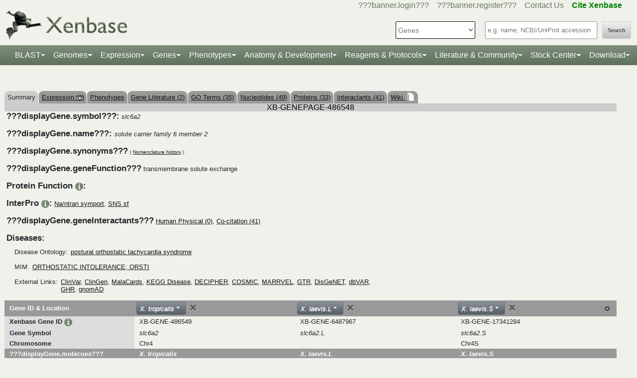

--- FILE ---
content_type: text/html;charset=UTF-8
request_url: https://www.xenbase.org/xenbase/gene/showgene.do?method=displayGeneSummary&geneId=486548
body_size: 36090
content:
































 











   

<script>
	if (typeof MOD_Wiki_Address === 'undefined')
		MOD_Wiki_Address = 'wiki.xenbase.org'
	if (typeof MOD_Wiki_Dir === 'undefined')	
		MOD_Wiki_Dir = 'xenwiki'
	if (typeof SCHEME === 'undefined')
		SCHEME = 'https'
</script> 
<script>
if(performance.navigation.type == 2){
   location.reload(true);
}
</script>

	
	



































 











   

<script>
	if (typeof MOD_Wiki_Address === 'undefined')
		MOD_Wiki_Address = 'wiki.xenbase.org'
	if (typeof MOD_Wiki_Dir === 'undefined')	
		MOD_Wiki_Dir = 'xenwiki'
	if (typeof SCHEME === 'undefined')
		SCHEME = 'https'
</script>


<!-- echino needs this. include css doesn't work, use below-->






<!DOCTYPE html>

	
		<head>
			<base href="/xenbase/">
			
			<title>
		
		slc6a2 Summary
	</title>
			































 











   

<script>
	if (typeof MOD_Wiki_Address === 'undefined')
		MOD_Wiki_Address = 'wiki.xenbase.org'
	if (typeof MOD_Wiki_Dir === 'undefined')	
		MOD_Wiki_Dir = 'xenwiki'
	if (typeof SCHEME === 'undefined')
		SCHEME = 'https'
</script>



<!-- Basic Page Needs
  ================================================== -->
<meta charset="utf-8" />
 




<meta name="description" content="Xenbase: The Xenopus Model Organism Knowledgebase." />
<meta name="author" content="Xenbase" />





<style>
body {
    opacity: 0;
    -moz-transition: opacity 1.5s;
    -webkit-transition: opacity 1.5s;
    -o-transition: opacity 1.5s;
    transition: opacity 1.5s;
}

body.loaded {
    opacity: 1;
}

</style>
<script>
window.onload = function() {
    document.body.className += " loaded";
}
setTimeout(function() {
	 document.body.className += " loaded";
}, 2000  ); //don't wait more than 2 seconds for load
</script>





























 











   

<script>
	if (typeof MOD_Wiki_Address === 'undefined')
		MOD_Wiki_Address = 'wiki.xenbase.org'
	if (typeof MOD_Wiki_Dir === 'undefined')	
		MOD_Wiki_Dir = 'xenwiki'
	if (typeof SCHEME === 'undefined')
		SCHEME = 'https'
</script>

<!-- Mobile Specific Metas
  ================================================== -->
<meta name="viewport" content="width=device-width, initial-scale=1">

<!-- CSS
  ================================================== -->

  <link rel="stylesheet" href="theme/base.css" />

<link rel="stylesheet" href="theme/skeleton.css" />
<link rel="stylesheet" href="theme/layout.css" />
<link rel="stylesheet" href="theme/flexslider.css" />

<link rel="stylesheet" href="theme/styles.css?v2b8" /> 


<!-- CSS for body (#mainPage)
  ================================================== -->
<link rel="stylesheet" href="theme/Master-min.css?a2" type="text/css" />
<!--[if lt IE 9]>
	<script src="http://html5shim.googlecode.com/svn/trunk/html5.js"></script>
<![endif]-->

<!-- Favicons
  ================================================== -->

	<link rel="shortcut icon" href="img/icons/xenbase_whiteBG.png">
	



<!-- JS ================================================== -->

<!-- load last -->

<script src="js/jquery-3.7.1.min.js"></script>
<script type="text/javascript" src="js/min/xenbase-pre2-min.js"></script> 
<script src="js/jquery_functions.js"></script>
<script type="text/javascript" src="js/minibar.js?v5890"></script>
<script src="js/SearchSuggest.js?v5890"></script>
<script src="js/SearchSuggestHandlers.js?v5890"></script>
<script src="js/session-storage-util.js"></script>

<script>
	var svgDivToPrint;
</script>

		</head>
		<body>
			




<!-- header -->



<meta property="og:image" content="img/Xenbase-Logo-Small.png" />   






























 











   

<script>
	if (typeof MOD_Wiki_Address === 'undefined')
		MOD_Wiki_Address = 'wiki.xenbase.org'
	if (typeof MOD_Wiki_Dir === 'undefined')	
		MOD_Wiki_Dir = 'xenwiki'
	if (typeof SCHEME === 'undefined')
		SCHEME = 'https'
</script>

<style>
@media (max-width: 700px) {
.logo {width:50%;}
#logo {top: -1.2em !important}
#search {margin-top: -2em !important}
}
@media(min-width: 700px) {
#logo {margin-top:-0.5em}
}
</style>


<script type="text/javascript">
  function returningUser() {
	var usernameParam = 'xenbaseUsername';
	var nameOfUserParam = 'xenbaseNameOfUser';
	var personIdParam = 'xenbasePersonId';
	
	var username = readCookie(usernameParam, '/');
	var nameOfUser = readCookie(nameOfUserParam, '/');
	var personId = readCookie(personIdParam, '/');
	
	nameOfUser = nameOfUser.replace("null","");
	
	if (username != null && nameOfUser != null && personId != null && username.length > 0 && nameOfUser.length > 0 && personId.length > 0) {
		var returningUserDiv = jQuery('#returningUser'); //.get()[0];
		//This way the text wont appear if you're logged in
		
				
				returningUserDiv.html( '<span class="fieldComment">Welcome back <a href="community/viewPerson.do?method=display&personId=' + personId + '">' + nameOfUser + '</a>.  If this is not you, <a onclick="eraseAllCookies();">click here</a>.</span>');
				returningUserDiv.css({display : "inline"});
				returningUserDiv.show(); //appear({ duration: 0 });
		
		
			
		
	};
}
	
	function eraseAllCookies() {
		var usernameParam = 'xenbaseUsername';
		var nameOfUserParam = 'xenbaseNameOfUser';
		var personIdParam = 'xenbasePersonId';
		
		eraseCookie(usernameParam, '/');
		eraseCookie(nameOfUserParam, '/');
		eraseCookie(personIdParam, '/');
		location.reload(true);
	}
	
	sfHover = function() {
		var sfEls = document.querySelectorAll('.butnNav').getElementsByTagName("LI");
		for (var i = 0; i < sfEls.length; i++) {
			sfEls[i].onmouseover = function() {
				this.className += " sfhover";
			}
			sfEls[i].onmouseout = function() {
				this.className = this.className.replace(new RegExp(" sfhover\\b"), "");
			};
		};
	}
	if (window.attachEvent) window.attachEvent("onload", sfHover);
</script>

<div id="browserDetection" class="full-width">
	<div class="sk-container sixteen columns">
		<span id="browserClose" onclick="setBrowserStorage();">Click here to close</span>
		<span id="browserMessage">
			Hello! We notice that you are using Internet Explorer, which is not supported by Xenbase and may cause the site to display incorrectly.
			We suggest using a current version of <a href="https://www.google.com/intl/en/chrome/browser/" target = "_blank">Chrome</a>,
			<a href="https://www.mozilla.org/en-US/firefox/new/" target = "_blank">FireFox</a>, or <a href="https://support.apple.com/downloads/#safari" target = "_blank">Safari</a>.
		</span>
	</div>
</div>

<style>
	#browserDetection {
		background: black;
		padding: 5px;
		margin-bottom: 3px;
		color: white;
		font-size: larger;
		text-align: center;
		display: none;
	}
	#browserMessage a {
		color: #c3c7ba !important;
		text-decoration: underline !important;
	}
	#browserMessage a:hover {
		color: #e2e6d8 !important;
		text-decoration: none !important;
	}
	#browserClose {
		float: right;
		margin-right: 10px;
		background: white;
		padding: 5px;
		border-radius: 5px;
		color: black;
	}
	#browserClose:hover {
		background: #E2E6D8;
		text-decoration: underline;
		cursor: pointer;
	}
	#browserDetection span {
		display: table-cell;
		padding: 5px;
	}
</style>

<script>
	var now = (new Date()).getTime();
	var expire = now + 8640000; // 24 hours later
	
	if (navigator.appVersion.indexOf("Trident") > -1) {
		if (localStorage.browserIETimeout>now) {
		} else {
			document.getElementById("browserDetection").style.display = 'block';
		}
	}
	
	function setBrowserStorage() {
		localStorage.browserIETimeout = expire;
		clearBrowser();
	}
	function clearBrowser(){
		document.getElementById("browserDetection").style.display = 'none';
	}
	
	function setPlaceholder(searchValueId, searchModuleId) {
		var placeholder;
		var sv = document.getElementById(searchValueId);
		var sm = document.getElementById(searchModuleId);
		
		switch(sm.options[sm.selectedIndex].value) {
		
			case "0":
				placeholder = "e.g. name, NCBI/UniProt accession";
				break;
				
			default:
				placeholder = "Searching for?";
		}
		
		sv.placeholder = placeholder;
	}
</script>

<div id="header" class="sk-container">
	
	
	<div id="contact" class="eight columns">
		
			<div id="returningUser" style="display: inline"></div>
			<div style="display: inline">
				
					
						<a href="community/login.do" onClick="login(this);">???banner.login???</a> &nbsp;&nbsp;
						<a href="community/editPersonInfo.do?method=display">???banner.register???</a> &nbsp;&nbsp;
						
					
					
				
				
				<a href="static-xenbase/contactUs.jsp">Contact Us</a> &nbsp;&nbsp;
				<b><a href="static-xenbase/citingMOD.jsp"><font color="green">Cite Xenbase</font></a></b>
			</div>
				
	</div>	
	
	
	<div id="logo" class="seven columns" itemscope itemtype="https://schema.org/WebPage" >
	    <a href="/xenbase" ><img src="img/Xenbase-Logo-Small.png" itemprop="primaryImageOfPage" alt="Xenbase" class="logo"/></a>
	
	</div>
	<div id="search" class="nine columns">
		<form action="xsearch.do?" method="get" style="display: inline" id="miniSearchForm" name="miniSearchForm" onfocus="searchValue" onsubmit="miniSearch()">
			<input type="hidden" name="sessionTabId" id="miniSessionTabId"/>
			<button id="searchSubmit" type="button" value="Search" onclick="miniSearch()" >Search</button>
			<div class="search_div">
				<input type="text" onfocus="setPlaceholder('searchValue','moduleSearch');" onkeyup="searchMiniSuggest(event);"
						onblur="setPlaceholder('searchValue','moduleSearch');" name="searchValue" id="searchValue"
						autocomplete="off" style="width: 225px;"/>		
				 <div style="position:relative; top:38px;">
	                     <div id="search_mini_suggest" style=""></div> 	
				</div>
			</div>
			<input type="hidden" name="exactSearch" id="exactSearch" value="false">
			
			<select name="searchIn" id="moduleSearch" style="margin-bottom:15px" onchange="setPlaceholder('searchValue','moduleSearch');">
				<option value="0">Genes</option>
				<option value="1">Xenbase With Google</option>
				<option value="2">People</option>
				<option value="3">Labs</option>
				<option value="4">Organizations</option>
				<option value="5">Paper Authors</option>
				<option value="6">Paper Titles</option>
				<option value="7">Xenbase Accession</option>
				<option value="8">Clones</option>
				<option value="9">Anatomy Items</option>
				<option value="10">Disease Ontology</option>
				<option value="11">MIM Diseases</option>
				<option value="12">GO Terms</option>
				<option value="13">GEO Data Sets</option>
				
					<option value="14">Phenotypes</option>
				
			</select> 
			<input type="hidden" id="miniSearchHiddenId" name="miniSearchHiddenId" value="" />
		</form>
	</div><!-- end normal search -->
	
	<div id="searchMobile" class="ten columns hide">
		<input id="searchInputMobile" type="search" onfocus="this.placeholder = ''" onblur="this.placeholder = 'Searching for?'" placeholder="Searching for?" />
		<select id="searchSelectMobile">
			<option value="0">Genes</option>
			<option value="1">Xenbase With Google</option>
			<option value="2">People</option>
			<option value="3">Labs</option>
			<option value="4">Organizations</option>
			<option value="5">Paper Authors</option>
			<option value="6">Paper Titles</option>
			<option value="7">Xenbase Accession</option>
			<option value="8">Clones</option>
			<option value="9">Anatomy Items</option>
			<option value="10">Disease Ontology</option>
			<option value="11">MIM Diseases</option>
			<option value="12">GO Terms</option>
			<option value="13">GEO Data Sets</option>
		</select>
		<input id="searchSubmitMobile" type="submit" value="search" />
	</div>
</div>

<script type="text/javascript">
	var searchSelect = document.getElementById("moduleSearch");
	for (var i = 0; i < searchSelect.length; i++) {
		if (searchSelect.options[i].value == '') {
			searchSelect.options[i].selected = true;
		}
	};
</script>
<!-- END header -->

<!-- navigation -->
<link rel="stylesheet" href="theme/normalize.css">
<link rel="stylesheet"
	href="https://stackpath.bootstrapcdn.com/bootstrap/4.3.1/css/bootstrap.min.css" integrity="sha384-ggOyR0iXCbMQv3Xipma34MD+dH/1fQ784/j6cY/iJTQUOhcWr7x9JvoRxT2MZw1T" crossorigin="anonymous">

<nav class="navbar navbar-expand-lg navbar-dark">
	<a class="navbar-brand"> </a>
	<button class="navbar-toggler" type="button" data-toggle="collapse"
		data-target="#navbarToggle" aria-controls="navbarToggle"
		aria-expanded="false" aria-label="Toggle navigation">
		<span class="navbar-toggler-icon"></span>
	</button>
	<div class="collapse navbar-collapse" id="navbarToggle">
		<ul class="navbar-nav mx-auto justify-content-center">
			<li class="nav-item dropdown"><a class="nav-link dropdown-toggle" data-toggle="dropdown" href="genomes/blast.do?">BLAST</a>
				<ul class="dropdown-menu">
					<li class="dropdown-item"><a href="genomes/blast.do?database=Nucleotide/xlaevisMrna xtropMrna TranscriptsXentr4.1 TranscriptsEnsembl4.1 TranscriptsXentr7.1 TranscriptsXenla9.1 TranscriptsXentr9.0 TranscriptsXentr9.1 TranscriptsXentr10.0 xlaevisWT_1_0_Mrna"><i>Xenopus</i>&nbsp;mRNA</a></li>
					<li class="dropdown-item"><a href="genomes/blast.do?database=Protein/xtropProt xlaevisProt ProteinsXentr4.1 ProteinsEnsembl4.1 ProteinsXentr7.1 ProteinsXentr9.0 ProteinsXentr9.1 ProteinsXentr10.0 ProteinsXenla9.1 xlaevisWT_1_0_Protein&alignment=blastp"><i>Xenopus</i>&nbsp;protein</a></li>
					<li class="dropdown-item"><a href="genomes/blast.do?database=Nucleotide/Xenla_10_1_Scaffolds"><i>X. laevis</i>&nbsp; 10.1&nbsp;<font class='strain'>(J-Strain)</font></a></li>
					<li class="dropdown-item"><a href="genomes/blast.do?database=Nucleotide/Xenla_9_2_Scaffolds"><i>X. laevis</i>&nbsp; 9.2&nbsp;<font class='strain'>(J-Strain)</font></a></li>
					<li class="dropdown-item"><a href="genomes/blast.do?database=Nucleotide/Xentr_10_0_Scaffolds"><i>X. tropicalis</i>&nbsp; 10.0&nbsp;<font class='strain'>(Nigerian)</font></a></li>
					<li class="dropdown-item"><a href="genomes/blast.do?database=Nucleotide/Xentr_9_1_Scaffolds"><i>X. tropicalis</i>&nbsp; 9.1&nbsp;<font class='strain'>(Nigerian)</font></a></li>
					<li class="dropdown-item"><a href="genomes/blast.do?type=mito&database=Nucleotide/Xenla_Mito_Scaffolds">Mitochondrial Genomes</a></li>
					<li class="dropdown-item"><a href="genomes/otherBlast.do?database=Nucleotide/AmbMex_6_0_Scaffolds">Other Amphibian Genomes</a></li>
			</ul></li>
				
			<li class="nav-item dropdown"><a
				class="nav-link dropdown-toggle" data-toggle="dropdown" href="static-xenbase/ftpDatafiles.jsp">Genomes</a>
				<ul class="dropdown-menu">
					<li class="dropdown-item"><a href="static-xenbase/ftpDatafiles.jsp">Download &nbsp;<i>Xenopus</i>&nbsp; Genomes</a></li>
					<li class="dropdown-item"><a class="geoItem" href="displayJBrowse.do?data=data/xl10_1"><i>X. laevis</i>&nbsp; v10.1&nbsp;<font class='strain'>(J-Strain) on JBrowse</font></a></li>
					<li class="dropdown-item"><a class="geoItem" href="displayJBrowse.do?data=data/xl9_2"><i>X. laevis</i>&nbsp; v9.2&nbsp;<font class='strain'>(J-Strain) on JBrowse</font></a></li>
					<!--<li class="dropdown-item"><a href="http://genome.ucsc.edu/cgi-bin/hgGateway?hgsid=347736899&clade=vertebrate&db=xenLae2" target = "_blank">X. laevis 9.2&nbsp;<font class='strain'>(J-Strain) on UCSC</font></a></li>-->
					<!-- <li class="dropdown-item"><a class="oldItem" href="displayJBrowse.do?data=data/xl_wt1_0"><i>X. laevis</i>&nbsp; v1.0&nbsp;<font class='strain'>(wildtype) on JBrowse</font></a></li>  -->
                    <li class="dropdown-item"><a class="geoItem" href="displayJBrowse.do?data=data/xt10_0"><i>X. tropicalis</i>&nbsp; v10.0&nbsp;<font class='strain'>(Nigerian) on JBrowse</font></a></li>
                    <li class="dropdown-item"><a class="geoItem" href="displayJBrowse.do?data=data/xt9_1"><i>X. tropicalis</i>&nbsp; v9.1&nbsp;<font class='strain'>(Nigerian) on JBrowse</font></a></li>
                    <li class="dropdown-item"><a class="betaItem" href="static/gene/synteny.jsp">Simple Synteny Search</a></li>
					<li class="dropdown-item"><a class="betaItem" href="displayJBrowse2.do">JBrowse2 Tracks</a></li>
					<li class="dropdown-item"><a class="betaItem" href="displayJBrowse2.do?session=share-V7FACkYvKa&password=bRWbN">JBrowse2 Multi-way Synteny</a></li>					                    
                  	<!--  <li class="dropdown-item"><a href="http://genome.ucsc.edu/cgi-bin/hgGateway?hgsid=347736899&clade=vertebrate&db=xenTro9" target = "_blank">X. tropicalis 9.1&nbsp;<font class='strain'>(Nigerian) on UCSC</font></a></li>-->
                    <li class="dropdown-item"><a href="trackHubInstructionsXB.do">Xenbase UCSC Track Hub</a></li>
                    <!-- <li class="dropdown-item"><a href="http://veenstra.science.ru.nl/trackhubx.htm" target = "_blank">Veenstra Lab UCSC Track Hub</a></li>-->
                    <li class="dropdown-item"><a href="displayJBrowse.do?data=amphibians/amb_mex6_0">Other Amphibian Genomes&nbsp;<font class='strain'>on JBrowse</font></a></li>
                    <!-- <li class="dropdown-item"><a href="displayGBrowse.do?source=xt10_0">GBrowse&nbsp;<font class='strain'>Retiring soon</font></a></li>  -->
			</ul></li>
              <li class="nav-item dropdown"><a
				class="nav-link dropdown-toggle" data-toggle="dropdown" href="geneExpression/geneExpressionSearch.do?method=display">Expression</a>
				<ul class="dropdown-menu">
					
						<!--
							<li class="dropdown-item"><a class="newItem" href="searchPhenotype.do?method=display">Phenotype Search</a></li>
						-->
					<li class="dropdown-item"><a href="geneExpression/geneExpressionSearch.do?method=display">Expression Search</a></li>
					<li class="dropdown-item"><a href="anatomy/anatomy.do?method=display&tabId=2">Anatomy Search</a></li>
					<li class="dropdown-item"><a href="geneExpression/gseCurationSearch.do?method=search">GEO Data @ Xenbase</a></li>
					<li class="dropdown-item"><a href="static/gene/rna_seq_view.jsp">RNA-Seq Visualization</a></li>
					<li class="dropdown-item"><a href="static/geneExpression/miRNA/body/mirTable.jsp">miRNA Catalog</a></li>
					<li class="dropdown-item"><a href="gene/geneExpressionChart.do?method=drawProtein"><i>X. laevis</i>&nbsp; Protein Expression</a></li>
			</ul></li>		
			
			<li class="nav-item dropdown"><a class="nav-link dropdown-toggle" data-toggle="dropdown" href="gene/gene.do">Genes</a>
				<ul class="dropdown-menu">
					<li class="dropdown-item"><a href="gene/gene.do">Gene Search</a></li>
					<li class="dropdown-item"><a href="static/gene/geneSearchTips.jsp">Gene Search Tips</a></li>
					<li class="dropdown-item"><a href="static/gene/geneNomenclature.jsp">Gene Nomenclature</a></li>
					<li class="dropdown-item"><a href="static/gene/geneNomenclatureQuestions.jsp">Gene Nomenclature FAQ</a></li>
				</ul></li>
<li class="nav-item dropdown"><a class="nav-link dropdown-toggle" data-toggle="dropdown" href="gene/gene.do">Phenotypes</a>
				<ul class="dropdown-menu">
					<li class="dropdown-item"><a href="searchPhenotype.do?method=display">Phenotype Search</a> 
					<!--(e.g. <a href="searchPhenotype.do?method=display&keyword=micropthalmia&tabName=all">microphthalmia</a>, 
					<a href="searchPhenotype.do?method=display&keyword=retina&tabName=all">retina</a>, <a href="searchPhenotype.do?method=display&keyword=pax6&tabName=all">pax6</a>)--></li>
					<li class="dropdown-item" ><a href="stockCenter/searchLines.do?searchIn=1&searchValue=&searchSpecies=11&mutant=true&orderBy=NAME&orderDirection=DESC&method=searchLines">Mutants</a></li>
					<!--<li class="dropdown-item"><a href="reagents/morpholino.do?resultsPerPage=50">Morphants</a></li>-->
					<li class="dropdown-item"><a href="searchPhenotype.do?method=display&keyword=disease&tabName=disease">Disease Models</a></li>
					<li class="dropdown-item"><a href="disease.do?method=search&searchIn=10">Disease Search</a></li>
					<li class="dropdown-item "><a href="static-xenbase/xpoHelp.jsp"><i>Xenopus</i>&nbsp;Phenotype Ontology (XPO)</a></li>
				</ul></li>

<li class="nav-item dropdown"><a class="nav-link dropdown-toggle" data-toggle="dropdown" href="anatomy/alldev.do">Anatomy &amp; Development</a>
						<ul class="dropdown-menu">
							<li class="dropdown-item"><a href="doNewsRead.do?id=610">Anatomy Atlas</a></li>
							<li class="dropdown-item"><a href="anatomy/alldev.do">NF Development Stages (Classic)</a></li>
							<li class="dropdown-item"><a href="zahn.do">NF Development Stages (Zahn Drawings) </a></li>
							<li class="dropdown-item"><a href="landmarks-table.do"><i>Xenopus</i>&nbsp; Staging Landmarks Table</a></li>
							<li class="dropdown-item"><a href="static/anatomy/xenopustimetemp.jsp">Development Stage Temperature Charts</a></li>
							<li class="dropdown-item"><a href="static/anatomy/movies.jsp">Movies of &nbsp;<i>Xenopus</i>&nbsp; Embryos</a></li>
							<li class="dropdown-item"><a href="displayWikiEntry.do?pageId=Xenopus_development_stages">Images of &nbsp;<i>Xenopus</i>&nbsp; Embryos</a></li>
							<li class="dropdown-item"><a href="doNewsRead.do?id=622">Images of adult &nbsp;<i>Xenopus</i>&nbsp; frogs</a></li>
							<li class="dropdown-item"><a href="static/anatomy/xenbasefate.jsp">Cell Fate Maps</a></li>
							<li class="dropdown-item"><a href="anatomy/xao.do?method=display"><i>Xenopus</i>&nbsp; Anatomy Ontology (XAO)</a></li>
							<li class="dropdown-item"><a href="zahn.do">Zahn Drawings</a></li>
						</ul>
</li>

<li class="nav-item dropdown"><a class="nav-link dropdown-toggle" data-toggle="dropdown" href="reagents/antibody.do">Reagents &amp; Protocols</a>
					<ul class="dropdown-menu">
						<li  class="dropdown-item"><a href="static-xenbase/CRISPR.jsp">CRISPR &amp; TALEN Support</a></li>
						<li  class="dropdown-item"><a href="reagents/antibody.do?resultsPerPage=50">???header.navigation.xenbaseSearchAntibodies???</a></li>
						<li  class="dropdown-item"><a href="reagents/morpholino.do?resultsPerPage=50&seqType=morpholino">???header.navigation.searchMorpholinos???</a></li>
						<li  class="dropdown-item"><a href="reagents/morpholino.do?resultsPerPage=50&seqType=gRNA">Guide RNAs (gRNA)</a></li>
						<li  class="dropdown-item"><a href="reagents/orf.do?resultsPerPage=50">???header.navigation.searchORFeome???</a></li>
						<li  class="dropdown-item"><a href="displayWikiEntry.do?pageId=Small_Molecules_for_Xenopus_Research">Small Molecules Wiki</a></li>
						<li  class="dropdown-item"><a href="displayWikiEntry.do?pageId=Protocols">Protocols Wiki</a></li>
						<li  class="dropdown-item"><a href="geneExpression/clone.do">Search Clones</a></li>
						<li  class="dropdown-item"><a href="geneExpression/libraryDisplay.do?method=display">Clone Libraries</a></li>
						<li  class="dropdown-item"><a href="reagents/vectorDisplay.do?method=display">Vectors</a></li>
						<li  class="dropdown-item"><a href="other/obtain.do">Obtain Frogs</a></li>
					</ul>
				</li>
			
			<!--<li class="nav-item dropdown"><a class="nav-link dropdown-toggle" data-toggle="dropdown" href="literature/literature.do">Literature</a>
					<ul class="dropdown-menu">
						<li class="dropdown-item"><a href="literature/articles.do">???header.navigation.searchPapers???</a></li>
						<li class="dropdown-item"><a href="literature/textpresso/">Textpresso</a></li>
						<li class="dropdown-item"><a href="literature/books.do">Books</a></li>
						<li class="dropdown-item"><a href="static-xenbase/citingMOD.jsp"/>Cite Xenbase</a></li>
					</ul>
				</li>-->
			<li class="nav-item dropdown"><a class="nav-link dropdown-toggle" data-toggle="dropdown"  href="community/community.do">Literature &amp; Community</a>
					<ul class="dropdown-menu">
						<li class="dropdown-item"><a href="literature/articles.do?">Search Papers</a>
						<li class="dropdown-item"><a href="community/people.do?">Find People</a></li>
						<li class="dropdown-item"><a href="community/labs.do?">Find a Lab</a></li>
						<li class="dropdown-item"><a href="community/orgs.do?">Organizations</a></li>
						<li class="dropdown-item"><a href="community/jobSearch.do?method=search">Job Postings</a></li>
						<li class="dropdown-item"><a href="static-xenbase/xine/xine.jsp"><i>Xenopus</i>&nbsp;Community Groups</a></li>
						<li class="dropdown-item"><a href="doNewsRead.do?id=219">Meetings &amp; Resources</a></li>
						<li class="dropdown-item"><a href="community/xenopuswhitepaper.do"><i>Xenopus</i>&nbsp;White Paper</a></li>
						<li class="dropdown-item"><a href="doNewsRead.do?id=249">International&nbsp;<i>Xenopus</i>&nbsp;Board</a></li>
					</ul>
				</li>
<li class="nav-item dropdown" id="StockcentreMenu"><a class="nav-link dropdown-toggle" data-toggle="dropdown" href="stockCenter/index.do">Stock Center</a>
					<ul class="dropdown-menu dropdown-menu-right">
						<li class="dropdown-item"><a href="stockCenter/searchLines.do?method=displaySearchLines">Lines and Strains</a></li>
						<li class="dropdown-item"><a href="stockCenter/searchLines.do?searchIn=1&searchValue=&searchSpecies=11&mutant=true&orderBy=NAME&orderDirection=DESC&method=searchLines">Mutants</a></li>
						<li class="dropdown-item"><a href="stockCenter/searchTransgenes.do?method=displaySearchTransgenes">Transgenic Constructs</a></li>
						<li class="dropdown-item"><a href="geneExpression/searchClone.do?method=search&searchIn=6&searchValue=*&searchType=is&searchExrcClones=true">Clones</a></li>
						<li class="dropdown-item"><a href="http://www.mbl.edu/xenopus/" target="_blank">NXR <img class="flaginmenu" src="img/icons/usFlag.svg"></a></li>
						<li class="dropdown-item"><a href="https://xenopusresource.org/" target = "_blank">EXRC <img class="flaginmenu"  src="img/icons/ukFlag.svg"></a></li>						
						<li class="dropdown-item"><a href="???header.NbbrUrl???" target = "_blank">NBRP <img class="flaginmenu" src="img/icons/jpFlag.svg"></a></li>
						<li class="dropdown-item"><a href="https://tefor.net/tefor-paris-saclay-nos-equipes/tefor-paris-saclay-aqua/" target = "_blank">TEFOR<img class="flaginmenu" src="img/icons/frFlag.svg"></a></li>
						<li class="dropdown-item"><a href="https://www.urmc.rochester.edu/microbiology-immunology/xenopus-laevis.aspx" target="_blank">XLRRI</a></li>
					</ul>
				</li>		
		<li class="nav-item dropdown"><a class="nav-link dropdown-toggle" data-toggle="dropdown" href="static-xenbase/ftpDatafiles.jsp">Download</a>
					<ul class="dropdown-menu dropdown-menu-right">
						<li class="dropdown-item"><a href="static-xenbase/ftpDatafiles.jsp">Data Download</a></li>
						<li class="dropdown-item"><a href="https://download.xenbase.org/xenbase/GenePageReports/" target = "_blank">Gene Page Reports</a></li>
						<li class="dropdown-item"><a href="https://download.xenbase.org/xenbase/" target = "_blank">Browse Download Site</a></li>
						<li class="dropdown-item"><a href="https://bigfrog.xenbase.org/pub/xenbase/" target = "_blank">Browse General Repository Site</a></li>
						<li class="dropdown-item"><a href="https://download.xenbase.org/xenbase/BLAST/" target = "_blank">BLAST Databases</a></li>
						
					</ul>
				</li>		
		
		
			
		</ul>
	</div>
</nav>


<script src="js/doubleTapToGo-min.js"></script>
<script type="text/javascript">
jQuery(window).ready(function($) {
	$( "#topNav > li:has(ul)" ).doubleTapToGo();
})
</script>

<link rel="stylesheet" href="theme/xenbootstrapfixes.css">


<link rel="stylesheet"
	href="theme/secondary-xenbase.css?1879">
	
 
	
	




	

	
		<div class="sk-container genepagebody customcolorbackground"  >			
			<div id="mainPage" class="noSideBar sixteen  columns">  

				





































 











   

<script>
	if (typeof MOD_Wiki_Address === 'undefined')
		MOD_Wiki_Address = 'wiki.xenbase.org'
	if (typeof MOD_Wiki_Dir === 'undefined')	
		MOD_Wiki_Dir = 'xenwiki'
	if (typeof SCHEME === 'undefined')
		SCHEME = 'https'
</script>

<link rel="stylesheet" href="assets/fontawesome/css/all.min.css">
<link rel="stylesheet" href="css/forWikiTab.css"/>

<style>
body {
overflow-x:scroll;
}

/*
.pagehasdata {
  animation: rotatepagehasdata 1s linear;
  transform-origin: center;
}

@keyframes rotatepagehasdata {
  0% { transform: rotateZ(0deg); }
  100% { transform: rotateZ(360deg); }
}
*/
</style>



	
	
		
	





<br />


<table style='margin-top: 20px;' border=0 width='100%' cellspacing='0' cellpadding='0'><tr><td><table style='tab' border=0 cellspacing='0' cellpadding='0'><tr>
	<td Class='tab'>Summary</td>
	
	
	
		
	
	<td Class='unselectedTab'><a id='tab1' href='/xenbase/gene/expression.do?method=displayGenePageExpression&amp;geneId=486548&tabId=1'>Expression <img src='img/icons/images.gif' width='15' height='11' title='Gene has expression image(s)' /></a></td>
	
	
		<td Class='unselectedTab'><a id='tab8' href='/xenbase/gene/phenotype.do?method=display&amp;geneId=486548&tabId=8'>Phenotypes</a></td>
	
	
	
	<td Class='unselectedTab'><a id='tab2' href='/xenbase/gene/attribution.do;jsessionid=E52003CB32E25A8271225B7A49BFF880?objId=486548&objName=FEATURE&objNameSrt=FEAT&attPage=PAPER&action=VIEW&litOnly=1&att=slc6a2&pageType=GENEPAGE&tabId=2'>Gene Literature (2)</a></td>
	
	
	<td Class='unselectedTab'><a id='tab7' href='/xenbase/gene/showGoTerm.do?method=display&amp;geneId=486548&amp;geneSymbol=slc6a2&tabId=7'>GO Terms (35)</a></td>

	
	<td Class='unselectedTab'><a id='tab3' href='/xenbase/gene/shownucleotide.do?method=display&amp;geneId=486548&amp;geneSymbol=slc6a2&amp;numViewEst=100&tabId=3'>Nucleotides (49)</a></td>

	
	<td Class='unselectedTab'><a id='tab4' href='/xenbase/gene/showprotein.do?method=display&amp;geneId=486548&amp;geneSymbol=slc6a2&tabId=4'>Proteins (33)</a></td>

	
	
	
	<td Class='unselectedTab'><a id='tab5' href='/xenbase/gene/coCitedGenes.do?method=displayPhysical&amp;geneId=486548&amp;symbol=slc6a2&amp;pageType=GENEPAGE&tabId=5'>Interactants (41)</a></td>

		
     
	<td Class='unselectedTab'><a id='tab6' href='/xenbase/gene/showgene.do?method=wiki&amp;geneId=486548&tabId=6'>Wiki <span id='wikipagestack'></span></a></td>
	
</tr></table></td></tr></table>
	
		
		
	 
	
		













































 











   

<script>
	if (typeof MOD_Wiki_Address === 'undefined')
		MOD_Wiki_Address = 'wiki.xenbase.org'
	if (typeof MOD_Wiki_Dir === 'undefined')	
		MOD_Wiki_Dir = 'xenwiki'
	if (typeof SCHEME === 'undefined')
		SCHEME = 'https'
</script>


<script type="text/javascript" src="js/image_slider/imageBox.js?v4"></script>
<!--<script type="text/javascript" src="js/image_slider/control.modal.js"></script>-->
<script type="text/javascript" src="js/d3.v3.min.js"></script>
<script type="text/javascript" src="js/echino.js"></script>
<script type="text/javascript" src="js/genePage.js" ></script>




<script type="text/javascript" src="js/genePage_compiled.js?v2.52" ></script>


  
 



<script type="text/javascript" src="js/MOD.js"></script>
   <script>
   const concatAndTrim = strings => Array.prototype.reduce.call(strings, (acc, str) => acc + str.trim(), '');
   </script>
<style>
.paralog-item { color: black}
.paralog-item:hover {background:yellow}
.btn-paralog {
background: white;
    color: black;
    border: white 0px;
    font-size: 100%;
    margin-bottom: 0px; padding-left: 0px}
    .btn-paralog:hover { padding-left: 0.5em}
    .btn-paralog {
     box-shadow: 0 0 0 0rem;
}
.sectionHeader, .sectionHeader td, .sectionHeader th {
height : auto; 
}
.btn-ecb {
color: #fcfdfe;
  
    padding-top:0em;
    padding-bottom:0em;
    font-size:1em;
    left: -0.5em;
    position: relative;
    padding-left: 6px;
    }
.ecb-item {
color:white !important;
}   
.ecbdrop {color: #535a62; font-size:1em}
.ecb-item:hover {
color:#0055b3 !important;
}  
.paralogdrop { color: black; font-size: 1em; background: whitesmoke;
    border: solid 1px black;}

.dropdown-menu.show.ecbdrop, .dropdown-menu.show.paralogdrop { padding: 0.5em}
.colcounterwrap { font-size: 75%;
    float: right;
    display: inline-block;
    position: relative;}
#tablesize { font-size: 90%; width: 2em}    
</style>

    
<style>

.dataTable { display: inline-table;}
/*.tdforheader {max-width: 250px}*/
@media (max-width:900px) {
.sk-container.genepagebody.customcolorbackground {width:100% !important}
#mainPage {overflow-x:scroll}
}
.close {height: 1em; background:none}

@media (max-width: 531px) {
	#geneData {
	    width: 531px;
	    margin: 0 auto;
	    padding: 0;
	}
	.tab, .unselectedTab  {font-size:0.75em}
	.geneTabTable td:first-child {
	    padding-left: 1em;
	    width: 89%;
	}
}

@media(min-width:720px) {
.unselectedtab, .tab {white-space:nowrap} 
}

@media (max-width:1000px) {
.datatable, #geneData, #mainPage {width:100%}
#mainPage {display:inline}
}
.sectionheader td:first-child {width:22%}
.fa, .far, .fas {
    font-family: "Font Awesome 5 Free";
}

.networkicon {background:white}
div.snapshotHint {  
    position: absolute;         
    text-align: center;         
    width: 200px;                   
    height: 20px;                   
    padding: 2px;               
    font: 12px sans-serif;      
    background: #F7F7F7;    
    border: 0px;        
    /*border-radius: 8px;*/         
    pointer-events: none;           
}

div.exprbarHint {
    position: absolute;         
    text-align: center;         
    /*width: 50px;*/                    
    height: 18px;                   
    padding: 2px;               
    font: 12px sans-serif;      
    background: #F7F7F7;    
    border: 1px solid black;
    /*border-radius: 8px;*/         
    pointer-events: none;           
}

div.insituHint {
    position: absolute;         
    text-align: center;         
    /*width: 50px;*/                    
    height: 18px;                   
    padding: 2px;               
    font: 12px sans-serif;      
    background: #F7F7F7;    
    border: 1px solid black;        
    /*border-radius: 8px;*/         
    pointer-events: none;           
}

div.infoIconHint {
    position: absolute;         
    text-align: left;           
    /*width: 50px;*/                    
    /*height: 18px;*/                   
    padding: 2px;               
    font: 12px sans-serif;      
    background: #F7F7F7;    
    border: 1px solid black;        
    /*border-radius: 8px;*/         
    pointer-events: none;   
    vertical-align: middle;
}

    
@media (min-width:900px){
.geneheader_firstcol { width:65%}
#divimages {float: right;
    width: 100%;}
   .geneheader_secondcol {vertical-align:top}
}
@media(max-width:900px) {
#divimages { margin-top:2em}
.geneheader_firstcol {float:left;display:inline-block;width:100%;}
.geneheader_secondcol {float:left;clear:both;display:inline-block;}
}
.headerlabel {font-size: 1.3em;font-weight:600; display:inline-block;clear:none;  padding-left:0.25em}
.diseasemainlabel {float:left;}
 #xpresimg_box {padding-left:20%} 
 #xpresimg_control_box {padding-left:20%}
 .disease_sublabel {clear: none; display: inline-block;padding-right:0em;float:left;padding-left:1.5em; padding-right:0.5em}

 #ext_disease_links {width:81%; float:left}
 @media(max-width:800px) {
 #ext_disease_links {width:36%}
 }
 .dataTable tbody {width: 100%}
 .sectionHeader {width:100%}
</style>

<!-- echino-->
<style>
    body{
        font-family:sans-serif;
    }
    .axis path, line{
        stroke:black;
    }
    .timeseries-echino path{
        stroke-width:3px;
    }
    .timeseries-echino circle{
        stroke: white;
    }
    .timeseries-echino text{
        fill: white;
        stroke: none;
        font-size:12px;
        font-weight: bold;
    }
    .line {
        float:left;
    }
    .line_container{
        width: 150px;
        height: 20px;
    }
    path{
        fill: none;
    }
    .key{
        float:right;
    }
    #timeseries-echino{
        float:left;
    }    
  
/* 840 */
@media (max-width:635px) {
.interactantheader {padding-top: 1em;display:inline-block}
.networkicon {height: 1em !important; display:none}
#interactantsDiv::after {content: '\A'; white-space: pre} 

}

.magicon {width:20px;}
* { box-sizing: border-box;}
 .tdfordata {box-sizing:border-box} 
 
 #genomeBrowser {height: 161px; } /** this matches redraw smoother **/
 
 .smallinfoicon { max-width:10px; margin-top:-6px}
 
</style>




<script>
//echinoChart due to JSP part and there is another createUrl in displayGeneBody.jsp file
function createUrlChart(methodName) {
    return "/xenbase/gene/geneExpressionChart.do?method=" + methodName +
            "&geneId=486549"
}

var orgs = [
	  
{'org_id': '12', 'species': 'X. tropicalis' ,
	'org_acronym' : 'Xtr' } , 
{'org_id': '13-68', 'species': 'X. laevis.L' ,
	'org_acronym' : 'Xla' } , 
{'org_id': '13-69', 'species': 'X. laevis.S' ,
	'org_acronym' : 'Xla' }];

</script>





<script>
var PageColumnCount = Math.min(orgs.length, 4);

var orgCache = [];

var ontologydata = {
	 "ont_accession":  [    "0005328"   , "0006836"   , "0005887"   , "0016020"   , "3659" ],
     "ont_value": [   "neurotransmitter:sodium symporter activity"  , "neurotransmitter transport"  , "integral component of plasma membrane"  , "membrane"  , "[T] Sodium-neurotransmitter symporter" ],
      "ont_cvid" : [  17 , 16 , 18 , 18 , 12  ]
};


var Result= [];
var snapshots= []; //model info for genome browsers
var orderedResult = [];


function clearFieldsForNonExistantGene(hash) {
	let nonEmptyKeys = []; 
	// Check if every field except specified ones is empty
	var metaList = ["gene_symbol", "phylomedb_speciesid", "org_id", "parlogNo", "species", "org_acronym", "paralogIDs", "paralogNames", "paralogCount", "feature_id", "gene", "clones", "gene_affy1_dbId", "gene_affy2_dbId", "symbol", "plasmids"]; 
	
		  Object.keys(hash).forEach((key) => {
		      if (
		        !metaList.includes(key) &&
		        (
		          (typeof hash[key] === "string" && hash[key] !== "") ||
		          (Array.isArray(hash[key]) && hash[key].length !== 0) ||
		          (typeof hash[key] === "object" && Object.keys(hash[key]).length !== 0)
		        )
		      ) {
		        nonEmptyKeys.push(key);
		  
	  }
		  })
	  if (nonEmptyKeys.length ==0 ) {
		 hash = clearValues(hash, metaList);
	  } else {	  
	  //console.log(nonEmptyKeys); //to debug
	  }
	  return hash;
	}
function clearValues(hash, keys) {
	  keys.forEach((key) => {
	    if (hash.hasOwnProperty(key)) {
	      if (typeof hash[key] === 'string') {
	        hash[key] = '';
	      } else if (Array.isArray(hash[key])) {
	        hash[key] = [];
	      } else if (typeof hash[key] === 'object') {
	        hash[key] = {};
	      }
	    }
	  });

	  return hash;
	}
getOrgsArray = (function(callback, cparam) {
	var calledtimes=1;
	var pendingResults = [];
return function ( callback, cbparam) {
calledtimes++;
//console.log("called x"+calledtimes);
orderedResult = [];
for (i=0; i<PageColumnCount; i++) {orderedResult.push('PLACE-HOLDER');}
for (i =0; i<PageColumnCount; i++) {	
function myOrgsArrayClosure (i) {
var $selector = $('#speciesSelector'+i);
var $paraSelector = $('#paralogSelector'+i);
var $paralog = 1;
if ( $paraSelector.length ==1 ) {
	$paralog = $paraSelector.val();
	//alert("para = "+$paralog);
	if ($paralog == undefined) $paralog = 1;
} else {
	$paralog = 1;
}

var $cacheindex = $selector.val()+"P"+$paralog;

if ($selector.length >0 ) {
	//|| ($paraSelector.length ==1 &&  $paraSelector.val() != orgCache[$selector.val()].feature_id
if ( typeof(orgCache[$cacheindex] ) === 'undefined'
		 //para condition added june 15. Note: We aren't curretly caching the para alt values, we will only maintain one paralog per orgs in local cache.
		) {
var $orgid = $selector.val().split("-")[0];
var $tetid = $selector.val().split("-")[1];	
var $spacronym = findOrgAcronym(orgs, $selector.val());
var $url ='gene/geneAjax.do?method=jsonifyGene&geneId='+geneId+'&orgId='+$orgid+'&paraNo='+$paralog;
if (typeof($tetid) != "undefined"  ) {
	$url +="&tetId="+$tetid; 
}
//console.log($url);
if (typeof (pendingResults[$cacheindex]  ) != 'undefined' ) {
	//console.log("pending at "+$cacheindex+" will be col "+i);
	pendingResults[$cacheindex].push(i);
	return; //so we don';t stack up the smae ajax call when multiple cols are showing same species on page load
} 
//console.log("v2pending at "+$cacheindex+" will be col "+i);
pendingResults[$cacheindex] = [i];
console.log($url);
$.ajax( {  // request url
		 url: $url,
        success: function (data, status, xhr) {// success callback function
        	orderedResult[i]= JSON.parse(data);
        	orderedResult[i].species = $('#speciesSelector'+i).text().trim();
        	orderedResult[i].org_acronym = $spacronym; //add acronym into results array. will be needed by templating system for kegg
        	snapshots = snapshots.concat(orderedResult[i].modeldata);
        	Result.push('');
        	orderedResult[i] = clearFieldsForNonExistantGene(orderedResult[i]); //XB-1688
        	var $pending  = pendingResults[$cacheindex];
        	if ($pending) {
        		for (var p=0; p< $pending.length; p++) {
        			Result.push('');
        			//var cleanp = $pending[p];
        			//cleanp = cleanp.toString().replace(/P(.*)$/, "");
        			//alert($pending[p]+" vs" + cleanp);
        			orderedResult[$pending[p]] = orderedResult[i]; 
        			//console.log("col "+$pending[p]+" is same as "+i);
        		}
        	}
        	
        	
        	orgCache[$cacheindex] = orderedResult[i]; //JSON.parse(data);
        //	if (Result.length == PageColumnCount)  // dev note: not sure if it is better to redraw each time or wait until we have all. In most cases it should make little difference
        //alert("callback");	
        callback(orderedResult, cbparam, Result.length >= Math.min(PageColumnCount, orgs.length));
    }
}); //end ajax
} else {
	orderedResult[i] = orgCache[$cacheindex];
	//Result.push('');
	if (i+1 == PageColumnCount) {callback(orderedResult, cbparam, true);}
	}
} else {
	delete orderedResult[i];
}
};
 var exe = function(i) { //closure in a closure. confused yet? 

setTimeout(function() {console.log("i is "+i);myOrgsArrayClosure(i);}, 50*(i+1));  //could do this with a 'let' if we don't care about ie
};
 exe(i);
//myOrgsArrayClosure(i);
//setTimeout(function() {myOrgsArrayClosure(i);}, 50*(i+1));  //could do this with a 'let' if we don't care about ie
}
return [];
}
})();      
	
const findOrgAcronym = (array, org_id) => array.find(obj => obj.org_id === org_id)?.org_acronym?.toLowerCase() ?? null;
	
</script>


<script>
    
    var nested;
    var valTxtArr;
    function toggleLayer(whichLayer) {
        if (document.getElementById(whichLayer) ) {
            var obj = document.getElementById(whichLayer);
            var col = document.getElementById("x" + whichLayer);
            if (obj.style.display == "none") {
                obj.style.display = "block";
                col.innerHTML = "[-]";
            } else {
                obj.style.display = "none";
                col.innerHTML = "[+]";
            }
        } else if (document.all) {
            var obj = document.all(whichLayer);
            var col = document.all("x" + whichLayer);
            if (obj.style.display == "none") {
                obj.style.display = "block";
                col.innerHTML = "[-]";
            } else {
                obj.style.display = "none";
                col.innerHTML = "[+]";
            }
        }
    };
    
    function partOrAll () {

        var part = document.getElementById('partOfFirst'),
            first = document.getElementById('first-fn'),
            all = document.getElementById('all-fns');
        
        if (part) {   
            if (part.style.display == 'none') {
                part.style.display = 'inline';
                //part.innerHTML('[+]');        
            }
            else {
                part.style.display = 'none';
            }
        }
        
        if (first) {
            if (first.style.display == 'none') {
                first.style.display = 'inline';
                //first.innerHTML('[+]');
            }
            else {
                first.style.display = 'none';
            }
        }
        
        if (all.style.display == 'none') {
            all.style.display = 'inline';
            //all.innerHTML('[-]');
        } else {
            all.style.display = 'none';
        }   
    };
    
    function switchSnapshotVersion(new_version, old_version, select) {
        var unhide = document.getElementsByClassName(new_version);
        var hide = document.getElementsByClassName(old_version);
        
        document.getElementById(select).value = "select_other";
        
        if (new_version.indexOf('JBrowse') == -1) {
            for (var i = 0; i < hide.length; i++) hide[i].style.display = "none";
            for (var i = 0; i < unhide.length; i++) unhide[i].style.display = "block";
        } else if (new_version.indexOf('JBrowse') >= 0) {
            window.open(new_version, "_blank");
        }
    };
    
    function createLink(divId, i, url, tooltip) {
        var element = document.getElementById(divId+i);
        var parent;
        try {
        	parent = element.parentNode; //seeing odd error here while adding/removing cols as events stack
        }
        catch(e) {
        	return;
        }
        var wrapper = document.createElement('a')
        wrapper.setAttribute('href',url);
        wrapper.setAttribute('target', '_blank');
        wrapper.addEventListener('mouseover', function(event) {
            var source = event.target || event.srcElement;
           tooltip.transition()     
               .duration(200)       
               .style("opacity", .9);   
           tooltip.html('click to view in genome browser')  
               .style("left", event.pageX + 10 + "px")      
               .style("top", event.pageY + 10 + "px");              
            //source.style.border = '1px solid #6F806D';
        });
        wrapper.addEventListener('mouseout', function(){
            tooltip.transition()        
                .duration(500)      
                .style("opacity", 0);               
        });
        
        parent.replaceChild(wrapper, element);
        wrapper.appendChild(element);
    }
    
    function compareNumericStrings(string1, string2) {
    	  // Extract numeric parts using regular expressions
    	  const regex = /\d+(\.\d+)?/g;
    	  const numericPart1 = string1.match(regex).join('');
    	  const numericPart2 = string2.match(regex).join('');

    	  // Convert the numeric parts to numbers
    	  const number1 = parseFloat(numericPart1);
    	  const number2 = parseFloat(numericPart2);

    	  // Compare the numbers for equality
    	  return number1 === number2;
    	}
    
    function createUrl(data1, snap) {
        var data =snap.filter(function(a) {
            return a.geneId == data1.geneid && data1.browser.toLowerCase().indexOf(a.browser.toLowerCase()) !== -1 && compareNumericStrings(a.version,data1.version); 
        });
        data = data[0];
        var url;
        
        //xb-1678
        if (data.source == 'trop_ensemblv10_0') {
        	data.source = 'xt10_0';
        } 
        if (data.snapshotType == 'trop_ensemblv10_0') {
        	data.snapshotType = 'XT10_0_ENS';
        }
        
        
        /*if (data.browser.toLowerCase().indexOf('gbrowse')!== -1)
            url = "displayGBrowse.do?source=" +data.source+ "&name=" +data.scaffold + ":" +data.browsestart+ "-" + data.browseend; 
        */
        		
        if (data.browser.toLowerCase().indexOf('jbrowse')!== -1) {
            var tracks = "";            
            if (data.snapshotType) {
                tracks = "&tracks=" + data.snapshotType;
            }
            
      
            
            url = "displayJBrowse.do?data=data/" + data.source + "&loc=" + data.scaffold + ":" + data.browsestart + ".." + data.browseend + tracks;
        }
        return url;
    }
    
    function draw(data, symbol, divId) {
        if (!data.length){
            drawOne([], divId, n, show);
        }
        
        var filted = [];
        data.forEach(function(item) {
            if (item.key === symbol){
                filted = item.values;
                return;
            }
        });
        
        if (filted) {
            var n = 0;
            for (var i=0;i<filted.length;i++) {
                var filtByBrowse = d3.nest().key(function(d) {return d.browser}).entries(filted[i].values);
                for (var j=0; j<filtByBrowse.length; j++) {
                    var show;
                    if (n === 0) show = true;
                    else show = false;
                    drawOne(filtByBrowse[j].values, divId, n, show);
                    var url = createUrl(filtByBrowse[j].values[0], snapshots);
                    createLink(divId, n, url, div); 
    
                    n ++;       
                }
            }
        }
    }
    
    function drawOne(data, divId, i, show) {
            if (!i) i = 0;
            var container = {w:280, h:60},
                margin = {top: 24, right: 24, bottom: 24, left: 24};        
            
            if (!data.length){
                var svg = d3.select('#'+divId).append('svg').attr('width', container.w).attr('height',container.h).attr('id', divId + i).attr('style','display:none');
                svg.attr('style','display:block');
                var g = svg.append('g').attr('id','chart');
                /*
                drawLine(g, margin.left, 28, container.w-margin.right, 28, 'my-line', 'chro-line', true).attr('stroke-width',3);
                drawLine(g, margin.left, 20, margin.left, 36, 'my-line');
                drawLine(g, container.w - margin.right-1, 20, container.w - margin.right-1, 36, 'my-line');
                */
                
                return;
            }
             
            var genestart = data[0]['genestart'], geneend = data[0]['geneend'];
            var scale = (geneend - genestart)/(container.w - margin.left - margin.right);
            var strand = data[0].strand;
            var ver = data[0].version;
          
            var svg = d3.select('#'+divId).append('svg').attr('width', container.w).attr('height',container.h).attr('id', divId + i).attr('style','display:none'); 
            if (show) 
                 svg.attr('style','display:block');  
            var marker = defMarker(svg, 'arrow'+i + divId);
            
            var g = svg.append('g').attr("id","chart");                                                        
    
            drawLine(g, margin.left, 28, container.w-margin.right, 28, "my-line", 'chro-line', strand).attr('marker-end','url(#arrow'+i+divId+')').attr('stroke-width',3);
            drawLine(g, margin.left, 20, margin.left, 36, "my-line");  
            drawLine(g, container.w - margin.right-1, 20, container.w - margin.right-1, 36, "my-line");
            
            var _data = data.filter(function(d){return d.segtype != "708" && d.segtype != "709"});
            var rect = drawRect(g, _data, "my-rect", 20, 16, scale, margin);                    
            
            var size = {};
            size.x = 18; size.y = 36;
            var content = {};
            content.chro = data[0].scaffold;
            content.genestart = data[0].genestart;
            content.geneend = data[0].geneend;
            content.version = data[0].version;
            content.browser = data[0].browser;
           // var label = drawLabel(g, "my-title", size, content);    
            var valTxtObjs = {};
            valTxtObjs['key'] = divId + i + '_' + ver;
            valTxtObjs['value'] = content;  
            valTxtArr.push(valTxtObjs);
     };
     function drawContent(content) {
        if(content.chromEnd) {
            return content.chromEnd + "";
        }
        else {
            return "JGI " + "v" + content.version + " " + content.chro + ":" + content.genestart + '..' + content.geneend + " " + browser;
        }
     }                      
     
     function drawRect(parentElement, data, css,y,h, scale, margin) {
         var rect = parentElement.selectAll("." + css)
                     .data(data)
                     .enter()
                     .append("rect")
                     .attr("class", css)
                     .attr("x", function(d){return (d.segstart-d.genestart)/scale + margin.left;})
                     .attr("y", y)
                     .attr("width", function(d){return (d.segend - d.segstart)/scale;})
                     .attr("height", h)
                     .style("fill", "black"); 
         return rect;              
     };   
     
     function drawLine(parentElement, x1,y1,x2,y2, css, id, strand) {
         if (strand == -1) {
             var tmp;
             tmp = x1;
             x1 = x2;
             x2 = tmp;
         }
         var line = parentElement.append('line');
         if (id !== undefined)
             line.attr('id', id);
        line.attr("class",css)
            .style("stroke", "#999999")
            .attr("x1", x1)
            .attr("y1", y1)
            .attr("x2", x2)
            .attr("y2", y2);
         return line;
     };
     
     function defMarker (parentElement, id)     {       
             var marker = parentElement.append('defs').append('marker')
                     .attr('id',id)
                     .attr('markerWidth',10)
                     .attr('markerHeight',10)
                     .attr('refX',0)
                     .attr('refY',2)
                     .attr('orient','auto')
                         .append('path')
                             .attr('d','M0,0 L0,4 L4,2 z')
                             .attr('fill','#999999'); 
              return marker;
     };
</script>
































 











   

<script>
	if (typeof MOD_Wiki_Address === 'undefined')
		MOD_Wiki_Address = 'wiki.xenbase.org'
	if (typeof MOD_Wiki_Dir === 'undefined')	
		MOD_Wiki_Dir = 'xenwiki'
	if (typeof SCHEME === 'undefined')
		SCHEME = 'https'
</script>
<style>
/**************************\
  Basic Modal Styles
\**************************/

.modal {
  font-family: -apple-system,BlinkMacSystemFont,avenir next,avenir,helvetica neue,helvetica,ubuntu,roboto,noto,segoe ui,arial,sans-serif;
}

.modal__overlay {
  position: fixed;
  top: 0;
  left: 0;
  right: 0;
  bottom: 0;
  background: rgba(0,0,0,0.6);
  display: flex;
  justify-content: center;
  align-items: center;
}

.modal__container {
  background-color: #fff;
  padding: 30px;
  max-width: 700px;
  width: 80%;
  overflow-y: auto;
  max-height: 100vh;
  border-radius: 4px;
  box-sizing: border-box;
  border: solid 6px rgb(58, 72, 152);
  
  border: solid 6px rgb(118, 135, 116);
  
}



.modal__header {
  display: flex;
  justify-content: space-between;
  align-items: center;
}

.modal__title {
  margin-top: 0;
  margin-bottom: 0;
  font-weight: 600;
  font-size: 1.25rem;
  line-height: 1.25;
  color: #00449e;
  box-sizing: border-box;
  
  color: #788976
  
}

.modal__close {
  background: transparent;
  border: 1px solid white;
}

.modal__header .modal__close:before { content: "\2715"; }

.modal__content {
  margin-top: 2rem;
  margin-bottom: 2rem;
  line-height: 1.5;
  color: rgba(0,0,0,.8);
  width: 100%;
}

.modal__btn {
  font-size: .875rem;
  padding-left: 1rem;
  padding-right: 1rem;
  padding-top: .5rem;
  padding-bottom: .5rem;
  background-color: #e6e6e6;
  color: rgba(0,0,0,.8);
  border-radius: .25rem;
  border-style: none;
  border-width: 0;
  cursor: pointer;
  -webkit-appearance: button;
  text-transform: none;
  overflow: visible;
  line-height: 1.15;
  margin: 0;
  will-change: transform;
  -moz-osx-font-smoothing: grayscale;
  -webkit-backface-visibility: hidden;
  backface-visibility: hidden;
  -webkit-transform: translateZ(0);
  transform: translateZ(0);
  transition: -webkit-transform .25s ease-out;
  transition: transform .25s ease-out;
  transition: transform .25s ease-out,-webkit-transform .25s ease-out;
}

/*.modal__btn:focus, .modal__btn:hover {
  -webkit-transform: scale(1.05);
  transform: scale(1.05);
}*/

.modal__btn-primary {
  background-color: #00449e;
  color: #fff;
}



/**************************\
  Demo Animation Style
\**************************/
@keyframes mmfadeIn {
    from { opacity: 0; }
      to { opacity: 1; }
}

@keyframes mmfadeOut {
    from { opacity: 1; }
      to { opacity: 0; }
}

@keyframes mmslideIn {
  from { transform: translateY(15%); }
    to { transform: translateY(0); }
}

@keyframes mmslideOut {
    from { transform: translateY(0); }
    to { transform: translateY(-10%); }
}

.micromodal-slide {
  display: none;
}

.micromodal-slide.is-open {
  display: block;
}

.micromodal-slide[aria-hidden="false"] .modal__overlay {
  animation: mmfadeIn .3s cubic-bezier(0.0, 0.0, 0.2, 1);
}

.micromodal-slide[aria-hidden="false"] .modal__container {
  animation: mmslideIn .3s cubic-bezier(0, 0, .2, 1);
}

.micromodal-slide[aria-hidden="true"] .modal__overlay {
  animation: mmfadeOut .3s cubic-bezier(0.0, 0.0, 0.2, 1);
}

.micromodal-slide[aria-hidden="true"] .modal__container {
  animation: mmslideOut .3s cubic-bezier(0, 0, .2, 1);
}

.micromodal-slide .modal__container,
.micromodal-slide .modal__overlay {
  will-change: transform;
}



</style>





<span class="xentooltip" title=""></span>


<script src="js/micromodal/4.10/micromodal.min.js"></script>
<script> 
if(typeof(jQuery.fn.modal) === 'undefined') {
//	document.write('<script src="https://stackpath.bootstrapcdn.com/bootstrap/4.3.1/js/bootstrap.min.js" integrity="sha384-JjSmVgyd0p3pXB1rRibZUAYoIIy6OrQ6VrjIEaFf/nJGzIxFDsf4x0xIM+B07jRM" crossorigin="anonymous" ><\/script>'); 
}

if (typeof(MicroModal) === 'undefined') {
	document.write('<script src="https://unpkg.com/micromodal/dist/micromodal.min.js"><\/script>');	
}
</script>	



<script>
jQuery(document).ready(function() {
jQuery(function () {
	//  jQuery('[data-toggle="tooltip"]').tooltip();
	});

jQuery(function () {
	  jQuery('[data-toggle="popover"]').popover();
	});
});	
</script>


 <!-- this css code won't be necessary once migration to bootstrap is complete %-->
<style>
.tooltip {
  position: absolute;
  z-index: 1070;
  display: block;
  margin: 0;
  font-family: -apple-system, BlinkMacSystemFont, "Segoe UI", Roboto, "Helvetica Neue", Arial, "Noto Sans", sans-serif, "Apple Color Emoji", "Segoe UI Emoji", "Segoe UI Symbol", "Noto Color Emoji";
  font-style: normal;
  font-weight: 400;
  line-height: 1.5;
  text-align: left;
  text-align: start;
  text-decoration: none;
  text-shadow: none;
  text-transform: none;
  letter-spacing: normal;
  word-break: normal;
  word-spacing: normal;
  white-space: normal;
  line-break: auto;
  font-size: 0.875rem;
  word-wrap: break-word;
  opacity: 0;
}

.tooltip.show {
  opacity: 0.9;
}

.tooltip .arrow {
  position: absolute;
  display: block;
  width: 0.8rem;
  height: 0.4rem;
}

.tooltip .arrow::before {
  position: absolute;
  content: "";
  border-color: transparent;
  border-style: solid;
}

.bs-tooltip-top, .bs-tooltip-auto[x-placement^="top"] {
  padding: 0.4rem 0;
}

.bs-tooltip-top .arrow, .bs-tooltip-auto[x-placement^="top"] .arrow {
  bottom: 0;
}

.bs-tooltip-top .arrow::before, .bs-tooltip-auto[x-placement^="top"] .arrow::before {
  top: 0;
  border-width: 0.4rem 0.4rem 0;
  border-top-color: #000;
}

.bs-tooltip-right, .bs-tooltip-auto[x-placement^="right"] {
  padding: 0 0.4rem;
}

.bs-tooltip-right .arrow, .bs-tooltip-auto[x-placement^="right"] .arrow {
  left: 0;
  width: 0.4rem;
  height: 0.8rem;
}

.bs-tooltip-right .arrow::before, .bs-tooltip-auto[x-placement^="right"] .arrow::before {
  right: 0;
  border-width: 0.4rem 0.4rem 0.4rem 0;
  border-right-color: #000;
}

.bs-tooltip-bottom, .bs-tooltip-auto[x-placement^="bottom"] {
  padding: 0.4rem 0;
}

.bs-tooltip-bottom .arrow, .bs-tooltip-auto[x-placement^="bottom"] .arrow {
  top: 0;
}

.bs-tooltip-bottom .arrow::before, .bs-tooltip-auto[x-placement^="bottom"] .arrow::before {
  bottom: 0;
  border-width: 0 0.4rem 0.4rem;
  border-bottom-color: #000;
}

.bs-tooltip-left, .bs-tooltip-auto[x-placement^="left"] {
  padding: 0 0.4rem;
}

.bs-tooltip-left .arrow, .bs-tooltip-auto[x-placement^="left"] .arrow {
  right: 0;
  width: 0.4rem;
  height: 0.8rem;
}

.bs-tooltip-left .arrow::before, .bs-tooltip-auto[x-placement^="left"] .arrow::before {
  left: 0;
  border-width: 0.4rem 0 0.4rem 0.4rem;
  border-left-color: #000;
}

.tooltip-inner {
  max-width: 200px;
  padding: 0.25rem 0.5rem;
  color: #fff;
  text-align: center;
  background-color: #000;
  border-radius: 0.25rem;
}

.popover {
  position: absolute;
  top: 0;
  left: 0;
  z-index: 1060;
  display: block;
  max-width: 276px;
  font-family: -apple-system, BlinkMacSystemFont, "Segoe UI", Roboto, "Helvetica Neue", Arial, "Noto Sans", sans-serif, "Apple Color Emoji", "Segoe UI Emoji", "Segoe UI Symbol", "Noto Color Emoji";
  font-style: normal;
  font-weight: 400;
  line-height: 1.5;
  text-align: left;
  text-align: start;
  text-decoration: none;
  text-shadow: none;
  text-transform: none;
  letter-spacing: normal;
  word-break: normal;
  word-spacing: normal;
  white-space: normal;
  line-break: auto;
  font-size: 0.875rem;
  word-wrap: break-word;
  background-color: #fff;
  background-clip: padding-box;
  border: 1px solid rgba(0, 0, 0, 0.2);
  border-radius: 0.3rem;
}

.popover .arrow {
  position: absolute;
  display: block;
  width: 1rem;
  height: 0.5rem;
  margin: 0 0.3rem;
}

.popover .arrow::before, .popover .arrow::after {
  position: absolute;
  display: block;
  content: "";
  border-color: transparent;
  border-style: solid;
}

.bs-popover-top, .bs-popover-auto[x-placement^="top"] {
  margin-bottom: 0.5rem;
}

.bs-popover-top > .arrow, .bs-popover-auto[x-placement^="top"] > .arrow {
  bottom: calc((0.5rem + 1px) * -1);
}

.bs-popover-top > .arrow::before, .bs-popover-auto[x-placement^="top"] > .arrow::before {
  bottom: 0;
  border-width: 0.5rem 0.5rem 0;
  border-top-color: rgba(0, 0, 0, 0.25);
}

.bs-popover-top > .arrow::after, .bs-popover-auto[x-placement^="top"] > .arrow::after {
  bottom: 1px;
  border-width: 0.5rem 0.5rem 0;
  border-top-color: #fff;
}

.bs-popover-right, .bs-popover-auto[x-placement^="right"] {
  margin-left: 0.5rem;
}

.bs-popover-right > .arrow, .bs-popover-auto[x-placement^="right"] > .arrow {
  left: calc((0.5rem + 1px) * -1);
  width: 0.5rem;
  height: 1rem;
  margin: 0.3rem 0;
}

.bs-popover-right > .arrow::before, .bs-popover-auto[x-placement^="right"] > .arrow::before {
  left: 0;
  border-width: 0.5rem 0.5rem 0.5rem 0;
  border-right-color: rgba(0, 0, 0, 0.25);
}

.bs-popover-right > .arrow::after, .bs-popover-auto[x-placement^="right"] > .arrow::after {
  left: 1px;
  border-width: 0.5rem 0.5rem 0.5rem 0;
  border-right-color: #fff;
}

.bs-popover-bottom, .bs-popover-auto[x-placement^="bottom"] {
  margin-top: 0.5rem;
}

.bs-popover-bottom > .arrow, .bs-popover-auto[x-placement^="bottom"] > .arrow {
  top: calc((0.5rem + 1px) * -1);
}

.bs-popover-bottom > .arrow::before, .bs-popover-auto[x-placement^="bottom"] > .arrow::before {
  top: 0;
  border-width: 0 0.5rem 0.5rem 0.5rem;
  border-bottom-color: rgba(0, 0, 0, 0.25);
}

.bs-popover-bottom > .arrow::after, .bs-popover-auto[x-placement^="bottom"] > .arrow::after {
  top: 1px;
  border-width: 0 0.5rem 0.5rem 0.5rem;
  border-bottom-color: #fff;
}

.bs-popover-bottom .popover-header::before, .bs-popover-auto[x-placement^="bottom"] .popover-header::before {
  position: absolute;
  top: 0;
  left: 50%;
  display: block;
  width: 1rem;
  margin-left: -0.5rem;
  content: "";
  border-bottom: 1px solid #f7f7f7;
}

.bs-popover-left, .bs-popover-auto[x-placement^="left"] {
  margin-right: 0.5rem;
}

.bs-popover-left > .arrow, .bs-popover-auto[x-placement^="left"] > .arrow {
  right: calc((0.5rem + 1px) * -1);
  width: 0.5rem;
  height: 1rem;
  margin: 0.3rem 0;
}

.bs-popover-left > .arrow::before, .bs-popover-auto[x-placement^="left"] > .arrow::before {
  right: 0;
  border-width: 0.5rem 0 0.5rem 0.5rem;
  border-left-color: rgba(0, 0, 0, 0.25);
}

.bs-popover-left > .arrow::after, .bs-popover-auto[x-placement^="left"] > .arrow::after {
  right: 1px;
  border-width: 0.5rem 0 0.5rem 0.5rem;
  border-left-color: #fff;
}

.popover-header {
  padding: 0.5rem 0.75rem;
  margin-bottom: 0;
  font-size: 1rem;
  background-color: #f7f7f7;
  border-bottom: 1px solid #ebebeb;
  border-top-left-radius: calc(0.3rem - 1px);
  border-top-right-radius: calc(0.3rem - 1px);
}

.popover-header:empty {
  display: none;
}

.popover-body {
  padding: 0.5rem 0.75rem;
  color: #212529;
}
</style>


<script>
function get_systembasespecies() {
	
	return "Xenopus";
	
	
	return "";
}
</script>	

<script>

<!-- array to be 1 based so numbers match td number -->


var organism_names = { 1 : "Xenopus tropicalis", 2: "Xenopus laevis", 3: "Xenopus laevis" };



loadtooltips = function() {
	if (typeof(tooltipslist) == "undefined" ) {return;}
	for(i=0; i<tooltipslist.length; i++) {
		(function() {
		    var elem = tooltipslist[i];
		    var elemname = elem["readmeID"].replace(/\./g, "\\.");
		    //console.log(elemname);
	    	//console.log('len = '+jQuery('#'+elemname).length);
			if (jQuery('#'+elemname).length ==1) {
			    jQuery('#'+elemname).click( function() {
					myshowToolTip(elem);
				});
			}
		})();
	}
};

reprocessform_tooltips = 	function() {//initModal();
	//$ = jQuery;
				loadtooltips();

				jQuery('.showseqicon').click(
						function() {
							var self = jQuery(this);
							 var parenttd = self.closest('td');
							
							var seqheader  = self.attr('attr-seqheader');
							var seq = self.attr('attr-seq');
							seqheader = seqheader.replaceAll("&gt;", ">"); //
							var accession = self.attr('attr-accession');
							var source = self.attr('attr-source');
							
							var species = self.attr('attr-species'); // organism_names[colno];
							if (species === undefined && organism_names !== undefined) {
							var colno = parenttd.parents('tr').children().index(parenttd);	//summary page
							species = organism_names[colno];	
							}
							if (species )
							jQuery('#modal-1 #modal-1-title').html(
									accession + ": <i>"
											+ species + "</i> " + source
											);
							jQuery('#modal-1 #modal-1-content').val('');
							jQuery('#modal-1 #modal-1-content').val(
									seqheader + "\n" + seq);

							MicroModal.show('modal-1');
							
							jQuery('.container').css('position', 'inherit'); //kludge to fix footer showing over overlay in xenbase
	                          
						
						});
				}
		jQuery(document).ready( function() {reprocessform_tooltips() } );


function myshowToolTip(elem) {
	var id = elem["divID"];
	id = id.replace(/\./g, "\\.");
	
	var titlecontent = elem["title"];
	var bodycontent = $('#'+id).html();

	jQuery('#modal-1 #modal-1-title').html(titlecontent);
	jQuery('#modal-1 #modal-1-content').val('');
	jQuery('#modal-1 #modal-1-content').hide();
	jQuery('#modal-1 .contentdiv').html('<div class="tooltipPopup">'+bodycontent+'</div>');

	MicroModal.show('modal-1');
}
</script>
   
  
	<div class="modal micromodal-slide " id="modal-1" aria-hidden="true">
    <div class="modal__overlay" tabindex="-1" data-micromodal-close>
      <div class="modal__container" role="dialog" aria-modal="true" aria-labelledby="modal-1-title">
        <header class="modal__header toolbar">
          <h2 class="modal__title" id="modal-1-title">
            Micromodal
          </h2>
          <button class="modal__close" aria-label="Close modal" data-micromodal-close></button>
        </header>
        <textarea class="modal__content" id="modal-1-content" spellcheck="false">
          <p>
            Try hitting the <code>tab</code> key and notice how the focus stays within the modal itself. Also, <code>esc</code> to close modal.
          </p>
        </textarea>
         <div class="contentdiv"></div>
        <footer class="modal__footer">
          
          <button class="modal__btn" data-micromodal-close aria-label="Close this dialog window">Close</button>
        </footer>
      </div>
    </div>
  </div>
	
<script>
jQuery(document).ready(function() {

jQuery('#divImages').find('[id="jsReplace"]').each(function(index, aSpan) {
    jQuery(aSpan).find('[id="imgFilename"]').each(function(index, anInput) {
        imgName = jQuery(anInput).val();
        imgId = imgName.split('-')[2].split('.')[0];
        jQuery(aSpan).find('[title="' + imgId + '"]').each(function(index, imgAnchor) {
        jQuery(imgAnchor).attr('href', 'image/standard/' + imgName);
            //jQuery(imgAnchor).attr('rel', 'lightbox[geneImg]');
            jQuery(imgAnchor).attr('data-lightbox', 'v11lb'); 
        });
    });
});
$('a[rel="lightbox[geneImg]"]').attr('data-lightbox', 'v11lb');
rotatorStatus = 2;
InitialiseImageBox(1,"gene",140,1); //THIS MUST BE CALLED AFTER ABOVE LOOP AS THIS WILL REMOVE THE EXTRA IMAGES

});
</script>   








<div id="geneData">
    <div class="objectName">
        XB-GENEPAGE-486548
    </div>
    
<style>
    .statusdiv {margin-left:0.4em;font-size:0.8em;margin-bottom:-2em}
    .statusdiv .status.statuscurated {color: seagreen;}
    .statusdiv .status.statusprov {color:darkred}
    .statusdiv .status.statuspartcurated {color:#bb9313}
</style>
    
    
    
 	
    
 	
    
    

    <table border=0 style="width:100%; border-collapse: collapse; border-spacing: 0;" class="geneTabTable">
    
        <tr>
            <td class="geneheader_firstcol" >
            	
            	
                 
               <div class="headerlabel">???displayGene.symbol???:</div>&nbsp;<i>slc6a2</i>
				
				
	            
	            
			<br/>
            <br/>
            
            <div class="headerlabel"> ???displayGene.name???:&nbsp;</div><i>solute carrier family 6 member 2</i>
            
            
            <br/>
            <br/>
              
            <div class="headerlabel">???displayGene.synonyms???</div>
            
             <font size="1">
                  ( 
                </font> 
               
                
                <nobr><font size="1">
	            <a href="https://wiki.xenbase.org/xenwiki/index.php/XB-FEAT-486548"
                   target="_blank">Nomenclature history</a> )</font></nobr>  <br />
            <br />
                        
               
              
            <div class="headerlabel">???displayGene.geneFunction???</div> transmembrane solute exchange <br />
                    
            <br/> 
            <div class="headerlabel">Protein Function <img src="img/icons/info1.png" data-toggle="popover" data-trigger="hover" data-content="Sourced from UniProtKB" />:</div>

            
            
            
                <div id="first-fn" style="display:inline">
                    
                </div>
            
            
            <div id="all-fns" style='display:none'>
            
            </div>
            <br/>
            
            
            
<!--  INTERPRO -->

	
		
		
	

	
		
		
	

	

	

	

	


	<br/>
	<div class="interprosection">
		<div class="headerlabel">InterPro <img src="img/icons/info1.png" 
			data-toggle="popover" data-trigger="hover" data-placement="auto"
			data-content="InterPro provides functional analysis of proteins by classifying them into families and predicting domains and important sites. To classify proteins in this way, InterPro uses predictive modelGene3, known as signatures, provided by several different databases (referred to as member databases) that make up the InterPro consortium.
			This includes Pfam, PANTHER, PROSITE, SMART, SUPERFAMILY,TIGERFAMs, CDD, HAMAP, CATH-Gene3D and others."/>:</div>
	
		
	    
			
				
				
				<nobr>
				<a href="https://www.ebi.ac.uk/interpro/entry/InterPro/IPR000175/" target="_blank">
					Na/ntran symport</a>, 
				</nobr>  
	     	   
		
			
				
				
				<nobr>
				<a href="https://www.ebi.ac.uk/interpro/entry/InterPro/IPR037272/" target="_blank">
					SNS sf</a>
				</nobr>  
	     	   
		
			   
		
			   
		
			   
		
			   
		
		
	</div>

<!--  END INTERPRO -->

            <br />  <div class="headerlabel headertitle interactantheader ">???displayGene.geneInteractants???</div>
                            
                            <!-- 
                             
                    
                    
                        
                    
                    <a href="/xenbase/showgene.do;jsessionid=E52003CB32E25A8271225B7A49BFF880?geneId=946365&amp;method=displayGeneSummary">blnk</a>
                    (1)
                    
                        ,
                    
                    
                
                    
                    
                        
                    
                    <a href="/xenbase/showgene.do;jsessionid=E52003CB32E25A8271225B7A49BFF880?geneId=478880&amp;method=displayGeneSummary">c4a</a>
                    (1)
                    
                        ,
                    
                    
                
                    
                    
                        
                    
                    <a href="/xenbase/showgene.do;jsessionid=E52003CB32E25A8271225B7A49BFF880?geneId=5876966&amp;method=displayGeneSummary">ctsk</a>
                    (1)
                    
                        ,
                    
                    
                
                    
                    
                        
                    
                    <a href="/xenbase/showgene.do;jsessionid=E52003CB32E25A8271225B7A49BFF880?geneId=953894&amp;method=displayGeneSummary">cyp19a1</a>
                    (1)
                    
                        ,
                    
                    
                
                    
                    
                        
                    
                    <a href="/xenbase/showgene.do;jsessionid=E52003CB32E25A8271225B7A49BFF880?geneId=990416&amp;method=displayGeneSummary">ifitm5</a>
                    (1)
                    
                        ,
                    
                    
                
                    
                    
                        
                    
                    <a href="/xenbase/showgene.do;jsessionid=E52003CB32E25A8271225B7A49BFF880?geneId=487651&amp;method=displayGeneSummary">il1r1</a>
                    (1)
                    
                        ,
                    
                    
                
                    
                    
                        
                    
                    <a href="/xenbase/showgene.do;jsessionid=E52003CB32E25A8271225B7A49BFF880?geneId=1015048&amp;method=displayGeneSummary">klf4</a>
                    (1)
                    
                    
                
                -->
                <span id='interactantsDiv'>Loading ...</span>
                <!-- 
                <img class='networkicon'  
                src='img/icons/network.png' style='vertical-align: middle; height:40'  /> -->
                 <br /><br/>
            <script>
            function getMiniXmlHttpRequestObject() {
                if (window.XMLHttpRequest) {
                    return new XMLHttpRequest();
                } else if(window.ActiveXObject) {
                    return new ActiveXObject("Microsoft.XMLHTTP");
                } else {
                    alert("Your Browser does not support the search suggestion feature.");
                }
            };  
            
            var geneId = "486548";
            var geneSymbol = "slc6a2";
            var url = 'gene/coCitedGenes.do?method=getInteractants&geneId=' + geneId + '&symbol=' + geneSymbol + '&tabId=5';
            
            var xhr = getMiniXmlHttpRequestObject();
            xhr.open('GET', url, true);
            xhr.addEventListener("load", getInteractants);
            xhr.send(null); 
            
            function getInteractants() {
                if (xhr.status < 400) 
                    document.getElementById('interactantsDiv').innerHTML = xhr.responseText;            
            }               
            </script>

            <!--  <table>
            <tr>
                <td rowspan="2"><font size=3 color="black"><b>Diseases:&emsp;</b></font></td>
                <td> -->
                <div class="headerlabel diseasemainlabel">Diseases:&emsp;</div><br/><br/>
                     
                    
                         
                        
                                
                                
                                    
                                
                                          
<div class="disease_sublabel">Disease Ontology:</div><a href="showDisease.do?doId=0111154">postural orthostatic tachycardia syndrome</a> 
                       
                        <br/><br/>
                    
                     
                    
                        
                            
                        
                        
                                
                                               
                                    <div class="disease_sublabel">MIM:</div>
                                <a href="showDisease.do?omimId=604715">ORTHOSTATIC INTOLERANCE; ORSTI</a>
                        
                        
                        
                        
                        
                        
                        
                        
                        
                        
                        
                        
                        
                        
                        
                        
                        
                        
                        
                        
                        
                        
                        
                        
                        
                        
                        
                        
                        
                        
                        
                        
                        
                        
                        
                        
                         
                    <br/><br/>
        
        
            
                
            
            
        
            
            
        
            
            
        
            
            
        
            
            
                                        
            
        
            
            
        
            
            
        
            
            
        
            
            
        
            
            
        
            
            
        
            
            
        
            
            
        
            
            
        
            
            
        
            
            
        
            
            
        
            
            
        
            
            
        
            
            
        
            
            
        
            
            
        
            
            
        
            
            
        
            
            
        
            
            
        
            
            
        
            
            
        
            
            
        
            
            
        
            
            
        
            
            
        
            
            
        
            
            
        
            
            
        
            
            
        
            
            
        
            
            
        
            
            
        
        
          <!--  xb-1863 -->
        
        
        
            
        
        
        
        
            
        
        
        
        
            
        
        
        
        
            
        
        
        
        
            
        
        
        
        
            
        
        
        
        
            
        
        
        
        
            
        
        
        
        
            
        
        
        
        
            
        
        
        
        
            
        
        
        
        
            
        
        
        
        
            
        
        
        
        
            
        
        
        
        
            
        
        
        
        
            
        
        
        
        
            
        
        
        
        
            
        
        
        
        
            
        
        
        
        
            
        
        
        
        
            
        
        
        
        
            
        
        
        
        
            
        
        
        
        
            
        
        
        
        
            
        
        
        
        
            
        
        
        
        
            
        
        
        
        
            
        
        
        
        
            
        
        
        
        
            
        
        
        
        
            
        
        
        
        
            
        
        
        
        
            
        
        
        
        
            
        
        
        
        
            
        
        
        
        
            
        
        
        
        
            
        
        
        
        
            
        
        
        
        
            
        
        
        
        
                    <!--  Disease links -->
            <div class="disease_sublabel">External Links: </div>
            <div id="ext_disease_links"> 
            
                <a href="https://www.ncbi.nlm.nih.gov/clinvar/?term=11048[HGNC]" 
                            target = "_blank">ClinVar</a>,
                <a href="https://search.clinicalgenome.org/kb/genes/HGNC:11048"
                            target = "_blank">ClinGen</a>,
            
            <a href="https://www.malacards.org/search/results?q=slc6a2"
                            target="_blank" title="MalaCards Human Disease Database">MalaCards</a>, 
            <a href="https://www.kegg.jp/kegg-bin/search?search_gene=1&display=disease&from=disease&q=slc6a2"
                            target="_blank">KEGG Disease</a>, 
            <a href="https://www.deciphergenomics.org/gene/slc6a2/overview/clinical-info"
                            target="_blank">DECIPHER</a>,
            <a href="https://cancer.sanger.ac.uk/cosmic/gene/analysis?ln=slc6a2"
                             target="_blank">COSMIC</a>, 
            
                <a href="https://marrvel.org/human/gene/6530"
                            target="_blank">MARRVEL</a>,
                <a href="https://www.ncbi.nlm.nih.gov/gtr/genes/6530"
                            target="_blank">GTR</a>,
                <a href="https://disgenet.com/search?view=GENES&idents=6530&source=ALL&tab=GDA"
                            target="_blank">DisGeNET</a>,
                         
            <a href="https://www.ncbi.nlm.nih.gov/dbvar/?term=slc6a2[All Fields] AND 1[has_clinical] "
                            target="_blank">dbVAR</a>, 
            <a href="https://ghr.nlm.nih.gov/gene/slc6a2"
                            target="_blank">GHR</a>,
            <!--                                
            <a href="https://www.orpha.net/consor/cgi-bin/Disease_Search.php?lng=EN&type_list=disease&data_id=16614&Disease_Disease_Search_diseaseType=Gen&Disease_Disease_Search_diseaseGroup=slc6a2"
                            target="_blank">orphanet</a>,
             --> 
            <a href="https://gnomad.broadinstitute.org/gene/slc6a2"
                            target="_blank">gnomAD</a>
                            </div>
        <!--        <td/>
            <tr/>
            </table> -->
            
            <!-- GEO Series Referenced -->
            
           
            
            
            </td>
                
            <td class="geneheader_secondcol">
                
                <!-- EchinoChart  -->
        
                    <form id="expressionChatData">
                        <input type='hidden' name='jsonStr' value=''/>
                    </form>
                                                
                        <a href='javascript:void(0)' onclick='openChartForEchino()' title='Click for details'>                          
                                <div id="timeseries-echino"></div>
                        </a>        
                        <div id="key-line" style='display:none'></div>
                    
                    <!-- EchinoChart~  -->     
                
                
            
                <div id="divImages">                    
                
                    
                    
                        
                        
                    
 
	                 <!-- THIS IS THE END OF THE FRONT PAGE GENE IMAGES -->
	            </div>
            </td>
        </tr>
        <tr>
            <td>&nbsp;</td>
        </tr>
    </table>
    
    

    

    
    




    <table class="dataTable" style="width:100%; border:'0'">
        <!-- /////////////////////////Tropicalis/laevis gene Id's////////////////////////////////////// -->
       <tr class="sectionHeader" id="sectionOrgCombo">
        </tr>
       
        <tr class="classHeader" id="sectionHeader" >
        </tr>
 
        <tr class="classHeader" id="sectionSymbol">
        </tr>
        <tr class="classHeader" id="sectionScaffold">
        </tr>

<tr class="sectionHeader" id="sectionHeader2"></tr>


        <tr id="sectionGenomicSequence" style="vertical-align:top"></tr>

<tr class="classHeader" id="sectionGenomicSequence"></tr>
        
    <tr id="sectionCDS" class="classHeader" style="vertical-align:top"></tr>

   
<tr id="sectionEntrez" class="classHeader" ></tr>
<tr id="sectionEnsembl" class="classHeader"></tr>

      <tr id="sectionMRNA" class="classHeader" ></tr>


<tr id="sectionProtein" class="classHeader" ></tr>

<tr id="sectionRefProt" class="classHeader" ></tr>
<tr id="sectionAlphaFold" class="classHeader" ></tr>
  
        <tr class="sectionHeader" id="sectionHeader3"></tr>

        
        <tr class="snapshotRow" id="genomeBrowser" style="vertical-align:center"> </tr>
          
<tr id="sectionSynteny" class="classHeader" ></tr>
<tr id="sectionPhylomeDB" class="classHeader"> </tr>

<!-- Remove Metazome display
                
                    
                
                    
                
                    
                
                    
                
                    
                
                    
                </td>
-->

            


        <!-- ///////////////////////////////Expression/////////////////////////////////////////////// -->
        <tr class="sectionHeader">  
            <td>???displayGene.expression???</td>
            <td colspan='10'>&nbsp;&nbsp;&nbsp;&nbsp;&nbsp;&nbsp;&nbsp;&nbsp;&nbsp;&nbsp;&nbsp;&nbsp;&nbsp;&nbsp;&nbsp;&nbsp;&nbsp;Development Stages&nbsp;&nbsp;&nbsp;&nbsp;&nbsp;&nbsp;&nbsp;&nbsp;&nbsp;&nbsp;&nbsp;&nbsp;&nbsp;&nbsp;&nbsp;&nbsp;&nbsp;&nbsp;&nbsp;&nbsp;&nbsp;&nbsp;&nbsp;&nbsp;&nbsp;&nbsp;&nbsp;&nbsp;&nbsp;&nbsp;&nbsp;&nbsp;&nbsp;&nbsp;&nbsp;&nbsp;&nbsp;&nbsp;&nbsp;&nbsp;&nbsp;&nbsp;&nbsp;&nbsp;&nbsp;&nbsp;&nbsp;Embryonic Tissues&nbsp;&nbsp;&nbsp;&nbsp;&nbsp;&nbsp;&nbsp;&nbsp;&nbsp;&nbsp;&nbsp;&nbsp;&nbsp;&nbsp;&nbsp;&nbsp;&nbsp;&nbsp;&nbsp;&nbsp;&nbsp;&nbsp;&nbsp;&nbsp;&nbsp;&nbsp;&nbsp;&nbsp;&nbsp;&nbsp;&nbsp;&nbsp;&nbsp;&nbsp;&nbsp;&nbsp;&nbsp;&nbsp;&nbsp;&nbsp;&nbsp;&nbsp;&nbsp;&nbsp;&nbsp;&nbsp;&nbsp;&nbsp;&nbsp;&nbsp;&nbsp;&nbsp;&nbsp;&nbsp;&nbsp;&nbsp;&nbsp;&nbsp;&nbsp;&nbsp;&nbsp;&nbsp;&nbsp;&nbsp;Adult Tissues</td>
             
             
        </tr>
        <tr>
            <td valign='center' height='80px'>
          <div id="expr_selectbox">  </div> 
    
<!--
                        <select id='optsSel' style="background-color: #DDDDDD; color:black; border:1px solid black;">
                            <option value=""></option>
                            <option value=""></option>
                            <option value=""></option>
                        </select>          
-->                         
            </td>
            <script>
             /*   window.addEventListener('load', function(e) {
                    var el = document.getElementById('optsSel');
                    el.selectedIndex = 1;
                });
             */
            </script>
            <td colspan='10'>
            <table border='0'>
            <tr>
            <td valign='top' width='280px'>
                <div id='stageHeatmap'></div>
                <script src='js/d3-colorbrewer.min.js'></script>
                <script src='js/heatmap.js'></script>
                <script>
                    var iconHint = d3.select('body').append('div').attr('class', 'infoIconHint').style('opacity',0);                
                    var id = "";
                //  var urlForExpr = "gene/geneExpressionSearchAjax.do?method=getStageExprOfTrop&geneId=" + id; 
                //  var detailLink = 'gene/geneExpressionChart.do?method=drawForExprStageTrop&geneId='+geneId+'&geneSymbol='+geneSymbol;
                    var detailLink, urlForExpr, selectedIndex = 0, geneOpt = document.getElementById('optsSel');
                    
                //  if (geneOpt.text.indexOf('laevis') > -1) {
                        detailLink = 'gene/geneExpressionChart.do?method=draw&geneId='+geneId+'&geneSymbol='+geneSymbol;
                        urlForExpr = "gene/geneExpressionSearchAjax.do?method=getStageExprOfLaevis&geneId=" + id; 
                //  }
                
                 //   getHeatmapData(urlForExpr, drawStageHeatmap, detailLink);
                    
                 /*   function initStageHeatMap(speciesGeneId ) {
                    	var  urlForExpr = "gene/geneExpressionSearchAjax.do?method=getStageExprOfLaevis&geneId=" + speciesGeneId; //gene id of a abstract gene 
                    	var  detailLink = 'gene/geneExpressionChart.do?method=draw&geneId='+geneId+'&geneSymbol='+geneSymbol; // gene id + symbol of umbrealla gene
                    	getHeatmapData(urlForExpr, drawStageHeatmap, detailLink);
                    }
                    
                    function initTissueHeatMap(speciesGeneId) {
                   	 detailLink = 'gene/geneExpressionChart.do?method=drawForTissue&geneId=' +geneId+ '&geneSymbol=' + geneSymbol;
                        urlForExpr = "gene/geneExpressionSearchAjax.do?method=getExprForTissue&geneId=" + speciesGeneId + "&isLaevis=1";
                   }
                   */ 
                    
                    function getHeatmapData(aUrl, callback, linkToProf){
                        //return [{expression:1.2,insitu:0},{expression:0.3,insitu:1}];
                        var req = new XMLHttpRequest();
                        req.open('GET', aUrl, true);
                        req.addEventListener('load', function(){
                            if (req.status < 400 && req.responseText.length >0) {
                                var heatmapData = JSON.parse(req.responseText);
                                callback(heatmapData, linkToProf);  
                            }
                        });
                        req.send(null);     
                    };
                    
                    function drawStageHeatmap(data, url){
                        var  width = 250, height = 140, margin = {left:20,right:20,top:95,bottom:20};
                        var expExtent = d3.extent(data, function(d){return +d.expression;});
                        
                        var colorScale = d3.scale.linear()
                                        .domain([0, d3.max(data, function(d){return +d.expression;})])
                                        .range(['#FFFFFF','#8c510a']);                  
                        
                        var newHeatmap = d3.svg.heatmap()
                                        .data(data)
                                        .scale(colorScale)
                                        .title('')
                                        .unit('RNA-Seq stage graph')
                                        .url(url)
                                        .iconCoordinates([14, 0, 'Top triangles: Temporal profiles from RNA-seq (transcripts per embryo for trop and TPM for laevis)<br/>Bottom triangles: Xenbase in situ data (number of records)'])
                                        .iconHint(iconHint);    
                                        
                        var svg = d3.select('div#stageHeatmap').append('svg')
                                .attr('width', width)
                                .attr('height', height)
                                .append('g')
                                .attr('id', 'heatmap')
                                .attr('transform', 'translate('+margin.left+','+margin.top+')')
                                .call(newHeatmap);
                                
                        addEvent('div#stageHeatmap rect', 'expression', 'exprbarHint');     
                        addEvent('div#stageHeatmap polyline', 'insitu', 'insituHint');      
                    };
                    
                    function addEvent(el, field, myStyle, p) {
                        var hint = d3.select('body').append('div').attr('class', myStyle).style('opacity',0); 
                        d3.selectAll(el)
                            .on("mouseover", function(d, i) {   
                                    if (p && i == p) return;
                                    if (d[field] === undefined)
                                        return;
                                    hint.transition()       
                                        .duration(200)      
                                        .style("opacity", 1);
                                    
                                    var myValue, myWidth;
                                    if (i < p && field === 'expression') {
                                        myValue = 'disabled';
                                        //myValue = +d[field];
                                        //myWidth = 52 + 'px';
                                    }
                                    else {
                                        myValue = +d[field];
                                        myWidth = ((+d[field]+'').length + 5)*6 + 'px';
                                    }
                                    
                                    hint.html(function(){
                                                return myValue;
                                        })  
                                        .style("left", (d3.event.pageX) + "px")     
                                        .style("top", (d3.event.pageY - 28) + "px") 
                                        .style('width', myWidth);
                                    })
                                 .on("mouseout", function(d) {      
                                    hint.transition()       
                                        .duration(500)      
                                        .style("opacity", 0);   
                                });                 
                    }                       
                    
                    function defaultData(arr) {
                        var result = [];
                        for (var i=0; i<arr.length; i++) {
                            var obj = {};
                            obj.header = arr[i];
                            result.push(obj);
                        }
                        
                        return result;  
                    };
                </script>   
            </td>
            <td valign='top'>
                <div id='tissueHeatmap'></div>
                <script>
                    id = "";
                        detailLink = 'gene/geneExpressionChart.do?method=drawForTissue&geneId=' +geneId+ '&geneSymbol=' + geneSymbol;
                        urlForExpr = "gene/geneExpressionSearchAjax.do?method=getExprForTissue&geneId=" + id + "&isLaevis=1";
                        
                      //  getHeatmapData(urlForExpr, drawTissueHeatmap, detailLink);
                        
                    function drawTissueHeatmap(data, url) {
                        var  width = 680, height = 140, margin = {left:30,right:20,top:95,bottom:20};

                        if (!data || data.length == 0) {
                            var tissues = ['marginal zone','ectoderm','endoderm','inv. dors. meso','paraxial mes.','dorsal endoderm','neural plate','non-neur. ecto.','prechord. meso','notochord','int. meso','somites','pronephros','brain','skin','muscle','eye','heart','kidney','liver','pancreas','spleen','ovary','testis'];
                            data = defaultData(tissues);
                        }
                            
                        var colorScale = d3.scale.linear()
                                            .domain([d3.min(data, function(d){return +d.expression}), d3.max(data, function(d){return +d.expression})])
                                            .range(['#FFFFFF', '#8c510a']),
                            
                            p = data.map(function(d){return d.header;}).indexOf('brain'),
                            len = data.length,
                            gridSize = 20,
                            iconX3rd = (p + 1) * gridSize; 
                        
                        var newHeatmap = d3.svg.heatmap()
                                        .data(data)
                                        .scale(colorScale)
                                        .title('')
                                        .size([len * gridSize, gridSize])
                                        .iconCoordinates([[-25,0, 'Top triangles: Expression in single cell tropicalis RNA-seq (disabled)  <br/>Bottom triangles: Xenbase in situ data (number of records)'],[iconX3rd,0, 'Top triangles: Expression in laevis RNA-seq (TPM)<br/>Bottom triangles: Xenbase in situ data (number of records)']])
                                        .iconHint(iconHint);
                        
                        if (url)
                            newHeatmap = newHeatmap.url(url).unit("RNA-Seq tissue expression");

                        d3.select('div#tissueHeatmap').append('svg')
                                .attr('width', width)
                                .attr('height', height)
                                .append('g')
                                .attr('id', 'heatmap')
                                .attr('transform', 'translate('+margin.left+','+margin.top+')')
                                .call(newHeatmap);
                        
                        var p = findP(data);
                        function findP(data){
                            var ret = -1;
                            data.forEach(function(d, i){if(!d.header) ret = i});
                            return ret;
                        }
                        addEvent('div#tissueHeatmap rect', 'expression', 'exprbarHint', p); 
                        addEvent('div#tissueHeatmap polyline', 'insitu', 'insituHint', p);  
                    };
                </script>               
            </td>

<!--- JSP X1 THIS WHOLE SECTION IS JUST TO GET CHROM NAMES FOR XENBASE EXPRESSION SECTION. THIS COULD BE READ FROM JSON DYNAMTICALLY BUT IT SHOULDNT BE DEPENDENT ON USER SELECTIONS LIKE THE OTHER DATA --> 
 


			
				


					
				
					
				
<!-- END JSP X1 -->

                <script>
                    var sel;
                    
                    function draw_expression(selector) {
                    	//function(evt){
                    		
                    		selector = $(selector).get()[0];
                    		if (selector.selectedIndex < 0) {
                    			selector.selectedIndex= 1;
                    		}
                    		 geneOpt = selector.options[selector.selectedIndex];
                    		
                    		
                            d3.select('div#stageHeatmap > svg').remove();
                            d3.select('div#tissueHeatmap > svg').remove();
                            if (geneOpt && geneOpt.value) {
                                var url; 
                               // geneOpt = this.options[this.selectedIndex];
                                if (geneOpt.text.indexOf('trop') > -1) {
                                    detailLink = 'gene/geneExpressionChart.do?method=drawForExprStageTrop&geneId=' + geneId +'&geneSymbol=' + geneSymbol;
                                    url = "gene/geneExpressionSearchAjax.do?method=getStageExprOfTrop&geneId=" +geneOpt.value; 
                                }
                                if (geneOpt.text.indexOf('laevis') > -1) {
                                    detailLink = 'gene/geneExpressionChart.do?method=draw&geneId='+geneId+'&geneSymbol='+geneSymbol;
                                    url = "gene/geneExpressionSearchAjax.do?method=getStageExprOfLaevis&geneId=" + geneOpt.value; 
                                }
                                getHeatmapData(url, drawStageHeatmap, detailLink);
                                
                                if (geneOpt.text.indexOf('trop') > -1) {
                                    detailLink = undefined;
                                    url = "gene/geneExpressionSearchAjax.do?method=getExprForTissue&geneId=" + geneOpt.value;     
                                    getHeatmapData(url, drawTissueHeatmap, detailLink);                     
                                } 
                                
                                if (geneOpt.text.indexOf('laevis') > -1) {
                                    detailLink = 'gene/geneExpressionChart.do?method=drawForTissue&geneId=' +geneId+ '&geneSymbol=' + geneSymbol;
                                    url = "gene/geneExpressionSearchAjax.do?method=getExprForTissue&geneId=" + geneOpt.value + "&isLaevis=1";
                                    
                                    if (geneOpt.text.indexOf('.L')>-1 && hasChrom()) {
                                        getHeatmapData(url, drawTissueHeatmap, detailLink);
                                    }
                                    
                                    else if (geneOpt.text.indexOf('.S')>-1 && hasChrom()) {
                                        getHeatmapData(url, drawTissueHeatmap, detailLink);
                                    }
                                        
                                    else {
                                        detailLink = null;
                                        url = "gene/geneExpressionSearchAjax.do?method=getTissueHead";
                                        getHeatmapData(url, drawTissueHeatmap);                             
                                    }
                                }
                            }
                            else {
                                detailLink = null;
                                url = "gene/geneExpressionSearchAjax.do?method=getTissueHead";
                                getHeatmapData(url, drawTissueHeatmap);
                                url = "gene/geneExpressionSearchAjax.do?method=getStageHead";
                                getHeatmapData(url, drawStageHeatmap);  
                            }
                       // });
                    	
                    }
                    
                    var expr_init= false;
                    function init_expression() {
                    //	var el = document.getElementById('optsSel');
                     sel = document.getElementById('optsSel');
                    if (expr_init ==false) {   
                    	 sel.selectedIndex = 1;
                    draw_expression('#optsSel');
                    expr_init = true;
                     }
                   
                   
                    //var chromGene2 = '';
                    //var chromGene3 = 'Chr4S';
                    sel.addEventListener('change', function() {draw_expression('#optsSel')} );
                 
                    // $(sel).trigger("change");
                    }
                    
                    function hasChrom(chrom) {
                    	for (i=0; i < Object.keys(orgCache).length; i++) {
                    		if (orgCache[Object.keys(orgCache)[i]].feature_id == $('#optsSel').val()) {
                    			if (orgCache[Object.keys(orgCache)[i]].scaffold.length >0 ) {
                    				return true;
                    			}
                    		}
                    	}
                    	return false;
                        //return chrom != undefined && chrom.length > 0;
                    }
                </script>
            </tr></table>                           
            </td>
        </tr>
        <tr>
        <td>More Information</td>
        <td colspan='3'>
        <table border='0' width='100%'>
            <tr>
                <td><a href='gene/expression.do?method=displayGenePageExpression&geneId=486548&tabId=1'>Xenbase Expression Details</a></td>
                <td><a href="gene/expression.do?method=displayGenePageExpression&tabId=1&geneId=486548#imageSection">In situ images</a></td>
                <td><a href='https://kleintools.hms.harvard.edu/tools/springViewer_xen.html?cgi-bin/client_datasets/xenopus_embryo_timecourse_XENBASE/full&gene=slc6a2' target='_blank'>Single cell data at SPRING</a></td>
                <td></td>
                <td><svg width='400' height='20'><g>
                    <text transform="translate(40,15)">In situ:</text>
                    <polyline points="85,15 100,15 85,0 " style="fill: green;"></polyline>

                    <text transform="translate(230,15)">RNA-Seq:</text> 
                    
                    <rect style="fill:white" width="15" height="15" transform="translate(305,0)"></rect>
                    <rect style="fill:#E0D0BC" width="15" height="15" transform="translate(320,0)"></rect>
                    <rect style="fill:#C0A07A" width="15" height="15" transform="translate(335,0)"></rect>
                    <rect style="fill:#A17137" width="15" height="15" transform="translate(350,0)"></rect>
                    <rect style="fill:#915916" width="15" height="15" transform="translate(365,0)"></rect>                  
                    </g></svg>              
                </td>
            </tr>
        </table></td>
        </tr>
         
        
    
        
         
         

    
<tr class="sectionHeader" id="sectionProteomics_header"></tr>
<tr class="" id="sectionProteomics"></tr>
   <tr class="sectionHeader" id="sectionDataMining_header"></tr>
<tr class="" id="sectionDataMining"></tr>




        <!-- //////////////////////////// protein //////////////////////////////////////////////////////// -->
        

        <!-- /////////////////////////////// Phenotype /////////////////////////////////////////////// -->

        
     
        <!-- /////////////////////////////////////////////////Orthology/////////////////////////////////////////////////////// -->
 <tr class="sectionHeader" id="sectionOrthologyheader">   </tr>    

 <tr class="classnHeader" id="sectionOrthology"></tr>   
 
 <tr class="classnHeader" id="sectionOrthology2"></tr>   
 
 <tr class="classnHeader" id="sectionOrthology3"></tr>   
  
 <tr class="classnHeader" id="sectionOrthology4"></tr>   
  
 <tr class="classnHeader" id="sectionOrthology5"></tr>   
  
 <tr class="classnHeader" id="sectionOrthology6"></tr>   
 
 <tr class="classnHeader" id="sectionOrthology7"></tr>   
  
        <!-- ///////////////////////////////////////////////// Publications /////////////////////////////////////////////////////// -->
 <tr class="sectionHeader" id="sectionPubsHeader"></tr>   
 
 <tr class="classHeader" id="sectionPubs1"></tr>   
  
 <tr class="classHeader" id="sectionPubs2"></tr>   
  
 <tr class="classHeader" id="sectionPubs3"></tr>   
 

        <!-- ///////////////////////////////////////////////// Functional Ontologies/////////////////////////////////////////////////////// -->

 <tr class="sectionHeader" id="sectionHeader4"></tr>   
 <tr class="classHeader" id="sectionFunctionalOnt_GO"></tr>   

       
  <tr class="classHeader" id="sectionFunctionalOnt_PANTHER"></tr>   
 
  <tr class="classHeader" id="sectionFunctionalOnt_KEGG"></tr>   
 
    <tr class="classHeader" id="sectionFunctionalOnt_KOG"></tr>   
    
  <tr class="sectionHeader" id ="sectionReagents_header">
   <tr class="classHeader" id="sectionReagents_1"></tr> 
    <tr class="classHeader" id="sectionReagents_1A"></tr> 
   
  <tr class="classHeader" id="sectionReagents_2"></tr> 
  <tr class="classHeader" id="sectionReagents_3"></tr> 
  <tr class="classHeader" id="sectionReagents_4"></tr> 
  <tr class="classHeader" id="sectionReagents_5"></tr> 
  <tr class="classHeader" id="sectionReagents_6"></tr> 
  <tr class="classHeader" id="sectionReagents_7"></tr> 
  <tr class="classHeader" id="sectionReagents_8"></tr> 
  <tr class="classHeader" id="sectionReagents_9"></tr> 
 

    </table>
    
 <script type="text/x-tmpl" id="tmpl-sectionOrthology"> 
            <td>???displayGene.human???</td>
            <td colspan="3" class="orthotable olengthtie"><table class="orthotable"  style="width:100%">
                    <tr>  
                        <td width=29%> 
                                        <a href="https://www.genenames.org/data/gene-symbol-report/#!/hgnc_id/HGNC:11048" target="_blank">HGNC</a>, <a href="https://www.alliancegenome.org/gene/HGNC:11048"
                                         title="Alliance of Genome Resources" target="_blank">Alliance</a>,
<a href="https://monarchinitiative.org/gene/HGNC:11048"
										 title="Monarch Initiative" target="_blank">
										Monarch</a>,


                                
                                
                                    
                                    <a href="http://www.ncbi.nlm.nih.gov/omim/163970" target="_blank">MIM</a>, <!-- , <a
                                        href="https://www.genenames.org/data/gene-symbol-report/#!/symbol/slc6a2"
                                        target="_blank">HGNC</a>, --><a
                                        href="https://www.genecards.org/cgi-bin/carddisp.pl?gene=slc6a2"
                                        target="_blank" title="GeneCards Human Gene Database" >GeneCards</a></td>
                        <td width=20%>
                                    <a href="https://www.ncbi.nlm.nih.gov/gene/6530" target="_blank">SLC6A2</a></td>
                        <td width=19%>
                            
                                <a href="https://omim.org/search?index=entry&search=slc6a2&filter=cs_exists%3Atrue&sort=score+desc&retrieve=clinicalSynopsis"
                                target="_blank">MIM</a>
                             </td>
                        <td width=32%>
                                <a
                                    href="https://www.ensembl.org/Homo_sapiens/Gene/ExpressionAtlas?db=core;g=6530"
                                    target="_blank">Ensembl</a>,
                        		<a href="https://www.proteinatlas.org/search/external_id:6530"
                            target="_blank">Protein Atlas</a>, 
                         
                        <a href="https://human.brain-map.org/microarray/search/show?exact_match=true&search_type=gene&search_term=slc6a2"
                            target="_blank">Allen Brain Atlas</a>
                    </td>
                    </tr>
                </table></td>  
</script>
 
 
 <script type="text/x-tmpl" id="tmpl-sectionOrthology2">  
            <td>???displayGene.mouse???</td>
            <td colspan="3" class="orthotable olengthtie">
                <table class="orthotable" style="width:100%">
                    <tr>
                        <td width=29%>
                                    
                                    <a href="http://www.informatics.jax.org/marker/MGI:1270850" target="_blank">MGI</a>,
                                        <a href = "https://www.alliancegenome.org/gene/MGI:1270850"
                                        title="Alliance of Genome Resources" target="_blank">Alliance</a></td>
                        <td width=20%>
                                    <a href="https://www.ncbi.nlm.nih.gov/gene/20538" target="_blank">Slc6a2</a>
                                    </td>
                        <td width=19%>
                            
                                <a href="https://www.informatics.jax.org/allele/summary?markerId=MGI:1270850"  target="_blank">MGI</a>, 
                                <a href="https://www.mousephenotype.org/data/genes/MGI:1270850" target="_blank">IMPC</a>
                            
                           </td>
                        <td width=32%>
                                <a  href="https://www.ensembl.org/Mus_musculus/Gene/ExpressionAtlas?db=core;g=20538"
                                    target="_blank">Ensembl</a>,       
                             <a href=" https://developingmouse.brain-map.org/search/show?exact_match=true&search_type=gene&search_term=slc6a2"
                            target="_blank">Allen Brain Atlas</a>, 
                            <a href="https://www.informatics.jax.org/gxd#gxd=nomenclature%3Dslc6a2%26vocabTerm%3D%26annotationId%3D%26locations%3D%26structure%3D%26structureID%3D%26theilerStage%3D0%26results%3D100%26startIndex%3D0%26sort%3D%26dir%3Dasc%26tab%3Dstagegridtab"
                            target="_blank">MGI</a>
                            
                            
                            </td>
                        </td>
                    </tr>
                </table>
            </td>
</script> 

<script type="text/x-tmpl" id="tmpl-sectionOrthology3">
        <td>rat</td>
            <td colspan="3" class="orthotable olengthtie">
                <table class="orthotable" style="width:100%">
                    <tr>
                        <td width=29%>
                                    <a href="https://rgd.mcw.edu/rgdweb/report/gene/main.html?id=621822" target="_blank">RGD</a>,
                                        <a href = "https://www.alliancegenome.org/gene/RGD:621822"
                                        title="Alliance of Genome Resources" target="_blank">Alliance</a></td>
                        <td width=20%><a href="https://www.ncbi.nlm.nih.gov/gene/83511" target="_blank">Slc6a2</a></td>
                        <td width=19%></td>
                        <td width=32%>
                                <a
                                    href="https://www.ensembl.org/Rattus_norvegicus/Gene/ExpressionAtlas?db=core;g=83511"
                                    target="_blank">Ensembl</a>
                            </td>

                    </tr>
                </table>
            </td>
</script>

<script type="text/x-tmpl" id="tmpl-sectionOrthology4">
            <td>???displayGene.zebrafish???</td>
            <td colspan="3" class="orthotable olengthtie">
                <table class="orthotable" style="width:100%">
                    <tr>
                        <td width=29%></td>
                        <td width=20%><a href="https://www.ncbi.nlm.nih.gov/gene/565776" target="_blank">slc6a2</a>&nbsp;</td>
                        <td width=19%>
                            
                             </td>
                        <td width=32%>
                                <a
                                    href="https://www.ensembl.org/Danio_rerio/Gene/ExpressionAtlas?db=core;g=565776"
                                    target="_blank">Ensembl</a>
                            </td>
                        
                    </tr>
                </table> <!--////END OF COLSPAN Mess... for now/////-->
            </td>
</script>

<script type="text/x-tmpl" id="tmpl-sectionOrthology5">
            <td>chicken</td>
            <td colspan="3" class="orthotable olengthtie">
                <table class="orthotable" style="width:100%">
                    <tr>
                        <td width=29%><a href="http://geisha.arizona.edu/geisha/search.jsp?search=NCBI+ID&text=395458" target="_blank">GEISHA</a></td>
                        <td width=20%><a href="https://www.ncbi.nlm.nih.gov/gene/395458" target="_blank">SLC6A2</a></td>
                        <td width=19%></td>
                        <td width=32%>
                                <a
                                    href="https://www.ensembl.org/Gallus_gallus/Gene/ExpressionAtlas?db=core;g=395458"
                                    target="_blank">Ensembl</a>
                            </td>

                    </tr>
                </table>
            </td>
</script>

 <script type="text/x-tmpl" id="tmpl-sectionOrthology6">
            <td>fruit fly</td>
            <td colspan="3" class="orthotable olengthtie">
                <table class="orthotable" style="width:100%">
                    <tr>
                        <td width=29%></td>
                        <td width=20%></td>
                        <td width=19%></td>
                        <td width=32%></td>
                    </tr>
                </table>
            </td>
</script>

<script type="text/x-tmpl" id="tmpl-sectionOrthology7">
            <td>worm</td>
            <td colspan="3" class="orthotable olengthtie">
                <table class="orthotable" style="width:100%">
                    <tr>
                        <td width=29%>
                            
                            
                            <!--<A href="https://www.wormbase.org/search/gene/slc6a2"
                            target="_blank">WormBase</A>    -->
                        </td>
                        <td width=20%></td>
                        <td width=19%></td>
                        <td width=32%>
                            
                            
                            
                        </td>
                    </tr>
                </table>
            </td>
        
</script>
 
 
 <script type="text/x-tmpl" id="tmpl-sectionPubs1">
            <td>First</td>
            <td colspan="3" class="olengthtie" valign="top">
                    <a href="literature/article.do?method=display&articleId=53687" onclick="appendSessionTabId(event, this.href)">Transcriptomic and macroevolutionary evidence for phenotypic uncoupling between frog life history phases.</a>, <i>Nat Commun 2017</i>&nbsp;&nbsp; <a href='image/standard/XB-IMG-159508.JPG' rel='lightbox[53687]' title='159508'><img src='img/icons/images.gif' width='15' height='11' title='Article has 3 image(s)'>&nbsp;&nbsp;</a> <a href='image/standard/XB-IMG-159509.JPG' rel='lightbox[53687]' title='159509'></a> <a href='image/standard/XB-IMG-159510.JPG' rel='lightbox[53687]' title='159510'></a><br/>
                </td>
</script>

<script type="text/x-tmpl" id="tmpl-sectionPubs2">
            <td valign="top">Most Recent</td>
            <td colspan="3" class="olengthtie" valign="top">
                    <a href="literature/article.do?method=display&articleId=58332" onclick="appendSessionTabId(event, this.href)">The Lepidopteran KAAT1 and CAATCH1: Orthologs to Understand Structure-Function Relationships in Mammalian SLC6 Transporters.</a>, <i>Neurochem Res 2022</i>&nbsp;&nbsp; <a href='image/standard/XB-IMG-190812.JPG' rel='lightbox[58332]' title='190812'><img src='img/icons/images.gif' width='15' height='11' title='Article has 10 image(s)'>&nbsp;&nbsp;</a> <a href='image/standard/XB-IMG-190813.JPG' rel='lightbox[58332]' title='190813'></a> <a href='image/standard/XB-IMG-190814.JPG' rel='lightbox[58332]' title='190814'></a> <a href='image/standard/XB-IMG-190815.JPG' rel='lightbox[58332]' title='190815'></a> <a href='image/standard/XB-IMG-190816.JPG' rel='lightbox[58332]' title='190816'></a> <a href='image/standard/XB-IMG-208396.JPG' rel='lightbox[58332]' title='208396'></a> <a href='image/standard/XB-IMG-208397.JPG' rel='lightbox[58332]' title='208397'></a> <a href='image/standard/XB-IMG-208398.JPG' rel='lightbox[58332]' title='208398'></a> <a href='image/standard/XB-IMG-208399.JPG' rel='lightbox[58332]' title='208399'></a> <a href='image/standard/XB-IMG-208400.JPG' rel='lightbox[58332]' title='208400'></a><br/>
                </td>
</script>

 <script type="text/x-tmpl" id="tmpl-sectionPubs3">
            <td valign="top">All</td>
            <td colspan="3" class="olengthtie" valign="top">
                 <a href="/xenbase/gene/attribution.do;jsessionid=E52003CB32E25A8271225B7A49BFF880?objName=FEATURE&amp;objId=486548&amp;objNameSrt=FEAT&amp;attPage=PAPER&amp;action=VIEW&amp;litOnly=1&amp;att=slc6a2&amp;tabId=2&amp;pageType=GENEPAGE&amp;">???displayGene.papersAll???</a>
                
                
                
                
            </td>
</script>
 
   
    
    
        
    





























 











   

<script>
	if (typeof MOD_Wiki_Address === 'undefined')
		MOD_Wiki_Address = 'wiki.xenbase.org'
	if (typeof MOD_Wiki_Dir === 'undefined')	
		MOD_Wiki_Dir = 'xenwiki'
	if (typeof SCHEME === 'undefined')
		SCHEME = 'https'
</script>

<br /><br/>
Symbol legend:<font size="2"><!-- <a href="javascript:toggleLayer('legend');" id=xlegend>[+]</a>
<div style="display: none; margin: 10px 0px 0px 0px" id="legend"><font size="1">-->
	<img src="img/icons/rocket.gif" width='20' height='18'> Blast sequence &nbsp;&nbsp;
	<img src="img/icons/magnifying_glass.png" width='20' height='18'> View sequence &nbsp;&nbsp;
	<img src="img/icons/images.gif" width='15' height='11'> Literature or expression images&nbsp;&nbsp;
	
		<img src="img/icons/info1.png" width='15' >
	
	
	 Hover cursor for info&nbsp;&nbsp;
	<!-- [+] Expand list  -->
	</font><br />
<!-- </font></div> --> 
    
</div>
<!--
-->
<script type="text/javascript" src="js/genomeBrowserv3.js?v9.49a21"></script>
<script>
    var div = d3.select("body").append("div")   
        .attr("class", "snapshotHint")              
        .style("opacity", 0);
   
   
    
 //   var jsonSnapshotStr = '[{"geneId":"486549","version":"10.0","snapshotType":"XT10_0_Xenbase","source":"xt10_0","browser":"JBrowse","scaffold":"Chr4","browsestart":"42870488","browseend":"42999293"},{"geneId":"486549","version":"9.1","snapshotType":"XT9_1_Xenbase","source":"xt9_1","browser":"JBrowse","scaffold":"Chr04","browsestart":"45491291","browseend":"45622557"},{"geneId":"486549","version":"7.1","snapshotType":"XT7_1_gene","source":"xt7_1","browser":"JBrowse","scaffold":"scaffold_4","browsestart":"30730553","browseend":"30820332"},{"geneId":"486549","version":"9.1","snapshotType":"trop_ensemblv9_1","source":"trop_ensemblv9_1","browser":"JBrowse","scaffold":"4","browsestart":"45490368","browseend":"45619306"},{"geneId":"486549","version":"10.0","snapshotType":"trop_ensemblv10_0","source":"trop_ensemblv10_0","browser":"JBrowse","scaffold":"4","browsestart":"42870492","browseend":"42999397"},{"geneId":"17341284","version":"10.1","snapshotType":"XL10_1_Xenbase","source":"xl10_1","browser":"JBrowse","scaffold":"Chr4S","browsestart":"26499840","browseend":"26713932"},{"geneId":"17341284","version":"9.2","snapshotType":"XL9_2_Xenbase","source":"xl9_2","browser":"JBrowse","scaffold":"chr4S","browsestart":"25729064","browseend":"25980260"}]';
 //   var snapshots = JSON.parse(jsonSnapshotStr);
  
   
    // xhrExons =
  //  var gene1Symbol = "slc6a2";
  //  var gene2Symbol = 'slc6a2.L';
 //   var gene3Symbol = 'slc6a2.S';
   
   
    function drawChrom(org, rowid, onFinish) { 
        var url = "gene/geneExpressionSearchAjax.do?method=getExons&tropId="+org.feature_id;
     
        var geneBar = 'chrowGene'+rowid+'Chart';
        var geneLine = 'chrom-gene'+rowid;
        var geneSymbol = org.symbol;
        var g1 = new Genome(div, geneSymbol, 'nec', geneBar, geneLine);
      
        var gb = genomeBrowser();
        gb.add(g1);
        //gb.drawGenome(url, onFinish);
         gb.view(url, onFinish);
        }
    
    
    $(document).ready(function() {rotatorStatus=PLAY_IMAGEBOX_INITIALIZED;});
    
    //this shouldn't be necessacy but i am having trouble getting the value from the bootstrap selcts and tired of messing around so wrote a method to handle it
    function getdropwdownvalue(selectid) {
    	var myselect = $("#"+select);
    	
    
    }
    var rxisNumber = new RegExp(/^[0-9]$/);  
    
    function isNumber(v) {
    	return rxisNumber.test(v);
    }
    
    
    function initSelectors() {
    	PageColumnCount = parseInt(PageColumnCount); 
    	 orgs.columnwidth = 78/PageColumnCount;
    	
    	 document.getElementById('sectionOrgCombo').innerHTML = tmpl('tmpl-sectionOrgCombo',orgs );
    	 pageinit = true;
    	
    	 
    	  $('#tablesize').on('input', function() {
    		  if ( $('#tablesize').val().length > 0) {
    			  if ( isNumber($('#tablesize').val()) == false) { 
    				  $('#tablesize').val(3);
    				  }   
    			  PageColumnCount = $('#tablesize').val(); initSelectors(); drawPage(true); }
    		  saveUserPrefs();
    	  });
    		$(".speciesdropdown a.ecb-item").click(combolistener); 
    		
    		$('#addnewcolbutton').click(addnewcol);
    }
    
    
    
  var pageinit = false;  
    
   function drawPage(redraw = false) {
	if (pageinit == false) {
		initSelectors(); 
		
		
	}
   
    var $OA = getOrgsArray(finish_drawPage, redraw);
   }

   /*if (pageinit == false) {
    	if ( Cookies.get('geneId') == geneId)  ) {
    		for ( var =i=0; i < PageColumnCount; i++) {
    			
    			// $('#paralogSelector'+i).text(Cookies.get('')  );
    			 $('#paralogSelector'+i).val(Cookies.get('genepage-colparalog'+i)  );
   	   	      // alert("Setting value to be "+$(this).attr('data-value'));
   	   	     
    			}
    		
    		}
     	*/
   
var lastPageColumnCount =0;   
   
    function finish_drawPage($OA, redraw = false, allLoaded) {
    	
    	for (i=0; i < $OA.length; i++) {
    		if (typeof($OA[i]) != "object") {
    			return;
    		}
    	}
    	

    	has_refproteome = false;
    	for (i=0; i < $OA.length; i++) {
    		if ($OA[i].reference_prot && $OA[i].reference_prot.trim() !== '') {
    			has_refproteome = true;
    		}
    	}
    	
    	
    	
    PageColumnCount = parseInt(PageColumnCount);
    	$OA.columnwidth = 78/PageColumnCount;
    	$OA.MOD_Name = "Xenbase"; 
		$OA.MOD_ACCESS = "XB";
		$OA.MOD_Species = "Xenopus";
		$OA.InfoImgFile = "img/icons/info1.png";	
    	
    document.getElementById('sectionHeader').innerHTML = tmpl('tmpl-sectionHeader',$OA ); 
    disableparalogcallback = true;
    $(".paralogdropdown a.paralog-item").click(paraloglistener);
    disableparalogcallback = false;
    if (pageinit == false) {
    document.getElementById('sectionOrgCombo').innerHTML = tmpl('tmpl-sectionOrgCombo',$OA );

    }
    document.getElementById('sectionSymbol').innerHTML = tmpl('tmpl-sectionSymbol', $OA );
    document.getElementById('sectionScaffold').innerHTML = tmpl('tmpl-sectionScaffold', $OA );
    $OA.sectiontitle = "???displayGene.molecues???";
    document.getElementById('sectionHeader2').innerHTML = tmpl('tmpl-sectionHeader2', $OA );
    document.getElementById('sectionGenomicSequence').innerHTML = tmpl('tmpl-sectionGenomicSequence', $OA);
    document.getElementById('sectionCDS').innerHTML = tmpl('tmpl-sectionCDS', $OA);
    document.getElementById('sectionEntrez').innerHTML = tmpl('tmpl-sectionEntrez', $OA);
    document.getElementById('sectionEnsembl').innerHTML = tmpl('tmpl-sectionEnsembl', $OA);
    
    document.getElementById('sectionMRNA').innerHTML = tmpl('tmpl-sectionMRNA', $OA);
     document.getElementById('sectionProtein').innerHTML = tmpl('tmpl-sectionProtein', $OA);
     if (has_refproteome == true) {
     document.getElementById('sectionRefProt').classList.remove('hide');
     document.getElementById('sectionRefProt' ).innerHTML = tmpl('tmpl-sectionRefProteome', $OA);
     } else {
     document.getElementById('sectionRefProt').classList.add('hide');
     }
     
     document.getElementById('sectionAlphaFold' ).innerHTML = tmpl('tmpl-sectionAlphaFold', $OA);
    // return;
     $OA.sectiontitle = "???displayGene.genomic???";
     $OA.popovercontent = "The different versions/builds of genomes for a species can be selected from the dropdown menu in each column";
     document.getElementById('sectionHeader3').innerHTML = tmpl('tmpl-sectionHeader2', $OA ); //reused template, not a id mismatch
     $OA.popovercontent = ""; //reset
    // insert genome browser drawing here
   // if ( allLoaded == true) { 
    document.getElementById('genomeBrowser').innerHTML = tmpl('tmpl-genomeBrowser', $OA );
    //}
     
     document.getElementById('sectionSynteny').innerHTML =  tmpl('tmpl-sectionSynteny', $OA ); 
     
     
     //return;
     
 //     document.getElementById('sectionOrthologyheader').innerHTML = tmpl('tmpl-sectionOrthologyheader', $OA );
     //   $("#sectionOrthology").html( tmpl('tmpl-sectionOrthology', $OA))  ; 
     //  $("#sectionOrthology").children('td.orthotable').html( $('#tmpl-sectionOrthology_f').html() )  ; 
     if (lastPageColumnCount != PageColumnCount || redraw == true) { 
    	 document.getElementById('sectionOrthologyheader').innerHTML = tmpl('tmpl-sectionOrthologyheader', $OA );
    	 
    	
    	 
    	    document.getElementById("sectionOrthology").innerHTML = $('#tmpl-sectionOrthology').html(); //  tmpl('tmpl-sectionOrthology', $OA ); //human
    	    $('.olengthtie').attr('colspan', $OA.length);
    	    $("#sectioOrthology").html( $('#tmpl-sectionOrthology').html() );  //tmpl('tmpl-sectionOrthology', $OA )
    	    $('#tmpl-sectionOrthology-f').detach().appendTo( $("#sectioOrthology").children('td.orthotable') ); 
    	    
    	    document.getElementById('sectionOrthology2').innerHTML = $('#tmpl-sectionOrthology2').html(); //tmpl('tmpl-sectionOrthology2', $OA ); //mouse
    	    document.getElementById('sectionOrthology3').innerHTML =$('#tmpl-sectionOrthology3').html(); // tmpl('tmpl-sectionOrthology3', $OA ); //rat
    	    document.getElementById('sectionOrthology4').innerHTML = $('#tmpl-sectionOrthology4').html(); //tmpl('tmpl-sectionOrthology4', $OA ); //zebrafish
    	    document.getElementById('sectionOrthology5').innerHTML = $('#tmpl-sectionOrthology5').html(); //tmpl('tmpl-sectionOrthology5', $OA ); //chicken 
    	    document.getElementById('sectionOrthology6').innerHTML = $('#tmpl-sectionOrthology6').html(); //tmpl('tmpl-sectionOrthology6', $OA ); //fruit fly
    	  //  document.getElementById('sectionOrthology7').innerHTML = tmpl('tmpl-sectionOrthology7', $OA ); //worm
    	    
    	    document.getElementById('sectionPubsHeader').innerHTML =  tmpl('tmpl-sectionPubsHeader', $OA ); //pubs header
    	    document.getElementById('sectionPubs1').innerHTML =  $('#tmpl-sectionPubs1').html(); // tmpl('tmpl-sectionPubs1', $OA ); //pubs first
    	    document.getElementById('sectionPubs2').innerHTML = $('#tmpl-sectionPubs2').html(); //tmpl('tmpl-sectionPubs2', $OA ); //pubs most recent
    	    document.getElementById('sectionPubs3').innerHTML = $('#tmpl-sectionPubs3').html(); //tmpl('tmpl-sectionPubs3', $OA ); //pubs all
    	    $('.olengthtie').attr('colspan', $OA.length);	    
    	    }
    // return;
    
    
     $OA.sectiontitle = "Functional Ontologies";
     document.getElementById('sectionHeader4').innerHTML = tmpl('tmpl-sectionHeader2',$OA ); 
     document.getElementById('sectionFunctionalOnt_GO').innerHTML = tmpl('tmpl-sectionFunctionalOnt_GO',$OA );
      //   document.getElementById('sectionFunctionalOnt_PANTHER').innerHTML = tmpl('tmpl-sectionFunctionalOnt_PANTHER',$OA ); 
     
     document.getElementById('sectionFunctionalOnt_KEGG').innerHTML = tmpl('tmpl-sectionFunctionalOnt_KEGG',$OA );
     orgs['colcount']= $OA.length;
     document.getElementById('sectionFunctionalOnt_KOG').innerHTML = tmpl('tmpl-sectionFunctionalOnt_KOG', ontologydata );
     //PageColumnCount
    // return;
     if (allLoaded == true) {
   
    	/* document.getElementById('expr_selectbox').innerHTML = tmpl('tmpl-expr_selectbox', $OA);
         init_expression();
     */
     
     var $expr = $('#expr_selectbox');
     if ($expr && $expr.length >0 ) {
    	 var founditems = {}; 
    	 var $uniqueOA = [];
    	 for (var x=0; x< $OA.length; x++) {
    		 if (typeof (founditems[$OA[x].feature_id]) == 'undefined') {
    			 founditems[$OA[x].feature_id] =1;
    			 $uniqueOA.push($OA[x]);
    		 }
    	 }
      	 $expr.html( tmpl('tmpl-expr_selectbox', $uniqueOA));
      	init_expression();
     }

     $OA.sectiontitle = "Proteomics";
    // document.getElementById('sectionProteomics_header').innerHTML = tmpl('tmpl-sectionHeader2',$OA ); 
     document.getElementById('sectionProteomics_header').innerHTML = tmpl('tmpl-sectionProteomics_header', $OA);
     document.getElementById('sectionProteomics').innerHTML = tmpl('tmpl-sectionProteomics', $OA);
     
     
     $OA.sectiontitle = "Reagents";
     document.getElementById('sectionReagents_header').innerHTML = tmpl('tmpl-sectionHeader2', $OA);
     
     $OA.reagent = "CRISPRscan Tracks";      $OA.fieldname = "crispr";
     document.getElementById('sectionReagents_1').innerHTML = tmpl('tmpl-sectionReagents_generic', $OA);
     
     $OA.reagent = "Guide RNAs";      $OA.fieldname = "gRNA";
     document.getElementById('sectionReagents_2').innerHTML = tmpl('tmpl-sectionReagents_generic', $OA);
     
     $OA.reagent = "Mutants";      $OA.fieldname = "mutants";
     document.getElementById('sectionReagents_3').innerHTML = tmpl('tmpl-sectionReagents_generic', $OA);
     
     
     $OA.reagent = "Antibodies";      $OA.fieldname = "antibodies";
     document.getElementById('sectionReagents_4').innerHTML = tmpl('tmpl-sectionReagents_generic', $OA);
     
     $OA.reagent = "Transgenes";      $OA.fieldname = "transgenes";
     document.getElementById('sectionReagents_5').innerHTML = tmpl('tmpl-sectionReagents_generic', $OA);
     
     $OA.reagent = "Morpholinos";      $OA.fieldname = "morpholinos";
     document.getElementById('sectionReagents_6').innerHTML = tmpl('tmpl-sectionReagents_generic', $OA);
     
     $OA.reagent = "ORFs";      $OA.fieldname = "orfs";
     document.getElementById('sectionReagents_7').innerHTML = tmpl('tmpl-sectionReagents_generic', $OA);
     $OA.reagent = "Clones";      $OA.fieldname = "clones";
     document.getElementById('sectionReagents_8').innerHTML = tmpl('tmpl-sectionReagents_generic', $OA);
     $OA.reagent = "Plasmids";      $OA.fieldname = "plasmids";  $OA.extra = 'target="blank"';
     document.getElementById('sectionReagents_9').innerHTML = tmpl('tmpl-sectionReagents_generic', $OA);
     
     
     
     
     for (i=0; i< PageColumnCount; i++) {
         if ($OA[i] && $OA[i].feature_id) {   	 
        	 setTimeout(function($p1, $p2) { drawChrom($p1, $p2, 
             // setTimeout(
             function($p2) {
	              var selector = '#gene'+1+'GBrowse .browserselect select';
	              console.log(selector);
	              //document.querySelector(selector)
	              if (document.querySelector(selector)) {
		              $(selector + ' option:eq(1)').prop('selected', true);
		        	  document.querySelector(selector).dispatchEvent(new Event('change'));
		        	  $(selector + ' option:eq(0)').prop('selected', true);
		        	  document.querySelector(selector).dispatchEvent(new Event('change'));
	              }
              } );
            		 // , 600);
        	 
        	 }($OA[i], i+1), 1300);
        	 }
         }
    
     }
     
toggleWidth();
lastPageColumnCount = PageColumnCount;
reprocessform_tooltips();
jQuery('[data-toggle="popover"]').popover();

   }
   //drawPage();

   
     function toggleWidth () {
    	 
    		  if (PageColumnCount >=4) {
    			  $('.dataTable').css('max-width', '100%');
    		$('.objectName').css('max-width', '100%'); 
    		  $('#mainPage').css('width', '100%');
    			  $('#mainPage').css('max-width', '100%');
    			  $('.sk-container').attr('style', 'width: 100%; max-width: 100% !important');
    			  $('.container').attr('style', 'width: 100%; max-width: 100% !important');
    			  $('.geneTabTable').attr('style', 'width: 100%; max-width: 100% !important');
    		//	  $('.sk-container').style('max-width', '99%','important');
    		 
    	
    	 } else {
    		 $('.dataTable').css('max-width', '1400px');
    		 $('.objectName').css('max-width', '100%'); 
    		 $('.sc-container').attr('style', '');
    		  $('.sk-container').css('width', '100%');
			  $('.sk-container').css('max-width', '1400px');
			  $('.objectName').css('max-width', '1400px'); 
			  $('.geneTabTable').attr('style', 'width: 100%; max-width: 1400px !important');
			  $('.container').attr('style', 'max-width: 1400px');
    	 
    	 }
     }
     
   
    </script>
  
     <script src="https://cdn.jsdelivr.net/npm/js-cookie@3.0.0-rc.1/dist/js.cookie.min.js"></script>
     <script>
     
     var readcalledme = false;
     function readUserPrefs() {
     var $colcount = parseInt(Cookies.get('genepage-colcount'))	 ;
     if ($colcount && isNumber($colcount) && $colcount > 0) {
      if (PageColumnCount != $colcount) {
    	  PageColumnCount = $colcount;
    	  initSelectors();
      }
      }
    readcalledme = true; 
     for (i=0; i< PageColumnCount; i++) {
     var $colval = Cookies.get('genepage-colsp'+i);
     if ($colval && $colval.length >0) {
    	 var $children = $($('#speciesSelect'+i).children('.dropdown-item')); //[1]).attr('data-value')
     for (var c=0; c<$children.length;c++) {
    	 if ($($children[c]).attr('data-value') == $colval ) {
    		 $($children[c]).click();
    	 }
     } //for c
     } //if 
     } //for i
     
     readcalledme = false;
     }
     
     
     
     function saveUserPrefs() {
    Cookies.set('geneid', geneId);	 
     
    Cookies.set('genepage-colcount', PageColumnCount);	 
    for (i=0; i< PageColumnCount; i++) {
    var $selector = $('#speciesSelector'+i);	
    if ($selector.length >0 ) {
    	Cookies.set('genepage-colsp'+i, $selector.val())
    }
    	
     }
    
    for (i=0; i< PageColumnCount; i++) {
        var $selector = $('#paralogSelector'+i);	
        if ($selector.length >0 ) {
        	Cookies.set('genepage-colparalog'+i, $selector.val())
        }
        	
         }
    
    
     }
 
  var disableparalogcallback = false; // if called programaticaly (vs as event trigger) you may need to set this to true to prevent infinte loops 
   paraloglistener = function () {
	   var id = $(this).parents()[0].id;
	  // alert(id);
	    id= id.replace('paralogSelect', '');
	    id = parseInt(id)+2;
	    var str = 'table.dataTable td.tdfordata:nth-child('+id+'):not(:first)';
	    //console.log(str);
	  
	   if ($(this).text() !=  $(this).parents('.paralogdropdown').children(".dropdown-toggle").text()  ) {
	       $(this).parents('.paralogdropdown').children(".dropdown-toggle").text($(this).text());
	      // alert("Setting value to be "+$(this).attr('data-value'));
	       $(this).parents('.paralogdropdown').children(".dropdown-toggle").val($(this).attr('data-value'));
	       var drawn = false;
	       if (disableparalogcallback == false) {
	       $(str).fadeOut("fast", function() { if (drawn == false) { drawn = true;  drawPage(true);$(str).fadeIn("slow")}});
	       }
	   }
	  if (readcalledme ==false) { saveUserPrefs();}
	      // $(str).fadeOut("fast", function() {$(str).fadeIn("slow")});
	       // $(str).slideDown("slow"); //, "swing", function() {$(str).fadeIn("slow")});
	      // $(str).fadeOut();
	      //23178106
	     };

	    
		
	combolistener = 	function(){
    // alert($(this).text());
    var id = $(this).parents()[0].id;
    id= id.replace('speciesSelect', '');
    id = parseInt(id)+2;
    var str = 'table.dataTable td.tdfordata:nth-child('+id+'):not(:first)';
    //console.log(str);
  
   if ($(this).text() !=  $(this).parents('.speciesdropdown').children(".dropdown-toggle").text()  ) {
       $(this).parents('.speciesdropdown').children(".dropdown-toggle").text($(this).text());
      // alert("Setting value to be "+$(this).attr('data-value'));
       $(this).parents('.speciesdropdown').children(".dropdown-toggle").val($(this).attr('data-value'));
       var drawn = false;
       $(str).fadeOut("fast", function() { if (drawn == false) { drawn = true; drawPage(true);$(str).fadeIn("slow")}});
   }
  if (readcalledme ==false) { saveUserPrefs();}
      // $(str).fadeOut("fast", function() {$(str).fadeIn("slow")});
       // $(str).slideDown("slow"); //, "swing", function() {$(str).fadeIn("slow")});
      // $(str).fadeOut();
      //23178106
     };

     $(document).ready(function() {    
        initSelectors();
    	readUserPrefs();
    	drawPage(); 
    	 });  

     
     function closecol(i) {
    	if (PageColumnCount <=1) { return;} 
    	if (Cookies.get('genepage-colsp'+0) === undefined) { saveUserPrefs(); } // BUG FIX ECB-45. APPLIES TO NEW USERS ONLY
    	    for (j=i; j< PageColumnCount; j++) {
    	    	var next= j+1;
    	    
    	    var $selector = $('#speciesSelector'+next);	
    	    if ($selector.length >0 ) {
    	    	Cookies.set('genepage-colsp'+j, $selector.val())
    	    }
    	    	
    	     }
    	  //  PageColumnCount = parseInt(PageColumnCount) - 1;
    	    Cookies.set('genepage-colcount', parseInt(PageColumnCount) -1);
    	    
    	    
    	    
    	readUserPrefs(); 
     }
     

 function addnewcol() {
//PageColumnCount +=1;  initSelectors(); drawPage();
//saveUserPrefs();

PageColumnCount = parseInt(PageColumnCount) + 1;
Cookies.set('genepage-colcount', PageColumnCount);	 
initSelectors();
readUserPrefs();
drawPage(); 
 

	/*	 
		  PageColumnCount = PageColumnCount + 1; initSelectors(); drawPage(true); 
	  saveUserPrefs();
	$(".speciesdropdown a.ecb-item").click(combolistener); 
	$('#addnewcolbutton').click(addnewcol);
 */
 }
     
</script>
</body> 
		
		
		
		
		
	
	
	
	
		
	
	
	
	
		
	
	
	
	
	
	
	

	
	

	
	

	
	
	
	

		
     
	
	


<script>
function createWikiPageIcon(pages) {
    let importance = ["", "somewhat important", "moderately important", "very important"][pages];
    if (pages === 0) {
    	 $('#wikipagestack').parent().attr('data-toggle','popover');
         $('#wikipagestack').parent().attr('data-container','body');
         $('#wikipagestack').parent().attr('data-trigger','hover');
    	$('#wikipagestack').attr('data-content', 'No wiki page for slc6a2 currently exists, click here to start one.');
        return `<i class="fa fa-plus empty"  ></i>`;
    } else {   
    	 pages =3;
    	return Array.from({length: pages}, (_, i) => {
            let top = i * 4 + (pages === 1 ? 3 : 0);
            let left = -20 + 4*i;
          
          $('#wikipagestack').parent().attr('data-toggle','popover');
          $('#wikipagestack').parent().attr('data-container','body');
          $('#wikipagestack').parent().attr('data-trigger','hover');
          $('#wikipagestack').parent().attr('data-content',"A wiki page is available for slc6a2, click here to view.");
          return '<i style="top: 4px; left:-16px; topnot:'+top+'px;leftnot:'+left+'px;" id="wiki'+i+'" class="fa fa-file-alt page spread-icons'+i+' pagehasdata"  ></i>';
          //  return '<i style="top: 4px; left:-16px; topnot:'+top+'px;leftnot:'+left+'px;" id="wiki'+i+'" class="fa fa-file-alt page spread-icons'+i+' pagehasdata"  data-trigger="hover" data-toggle="popover"  data-content="A wiki page exists for this gene, click here to view."></i>';
          
          
            return '<i style="top: '+top+'px;left: '+left+'px;" class="fa fa-file-alt page pagehasdata" data-toggle="popover" data-trigger="hover" data-content="Gene information currently available in wiki. Relative importance: '+pages+'/3 ('+importance+')."></i>';
            
    	}).join("");
    }
}

let pages =  1;
document.getElementById("wikipagestack").innerHTML = createWikiPageIcon(pages);
</script>
			</div>	
		</div>
	
	




	
		





























 











   

<script>
	if (typeof MOD_Wiki_Address === 'undefined')
		MOD_Wiki_Address = 'wiki.xenbase.org'
	if (typeof MOD_Wiki_Dir === 'undefined')	
		MOD_Wiki_Dir = 'xenwiki'
	if (typeof SCHEME === 'undefined')
		SCHEME = 'https'
</script>




<footer class="footer container-fluid mt-auto ">

	<nav class="navbar navbar-expand navbar-dark">
		<div class="collapse navbar-collapse" id="navbarToggle">
			<ul class="navbar-nav mx-md-auto justify-content-center">
				<li class="nav-item"><a class="nav-link" href="https://wiki.xenbase.org/xenwiki/index.php?title=Xenopus_Wiki_-_Home" target="_blank">Xenbase Wiki</a></li>
				<li class="nav-item"><a class="nav-link" href="displayWikiEntry.do?pageId=Reporting_Bugs">Reporting Bugs</a></li>
				<li class="nav-item"><a class="nav-link" href="static-xenbase/contactUs.jsp">Contact Us</a></li>
				<li class="nav-item"><a class="nav-link" href="static-xenbase/MODHelp.jsp">Help</a></li>
				
				<li class="nav-item"><a class="nav-link" href="static-xenbase/citingMOD.jsp"/>Cite Xenbase</a></li>
				<li class="nav-item"><a class="nav-link" href="static-xenbase/aboutMOD.jsp"/>About Xenbase</a></li>
				<li class="nav-item"><a class="nav-link" href="anatomy/intro.do"/>About&nbsp;<i>Xenopus</i></a></li>
				
				
				<li class="nav-item"><a class="nav-link" href="http://www.youtube.com/@xenbase_mod2" target="_blank" title='YouTube'><img height=25 src="img/youtube_social_squircle_white.png"/></a></li>
			</ul>
		</div>
	</nav>
	<div class="container footercontainer" style="margin-top:-.5em;">
	<div class="sponsors" >
		<div class="d-flex flex-row flex-wrap justify-content-lg-center justify-content-around " style="float:right;max-width:70%;display:inline-block">
			<div style="font-size:80%; display:inline-block;max-width:100%;padding-right:30px">
				<a href="https://www.alliancegenome.org" target="_blank"><img id="nich" src="img/alliance_logo_agr-B8Q-nr5x.png" style="display:inline-block;max-width:190px;width:100%;height:auto;"/></a>
				<div style="float:left;clear:both;margin-top:0.5em;width:100%;text-align:left;margin-left:0.5em; display:inline-block;font-size:80%">Xenbase is a member of the Alliance of Genome Resources</div>
			</div>
			<div class="" style="font-size:80%; display:inline-block;max-width:100%">		
				<a href="https://www.nichd.nih.gov/Pages/index.aspx" target="_blank"><img id="nich" src="img/NIH_NICHD_Master_Logo_2Color.png" style="display:inline-block;max-width:309px;width:100%;height:auto"></a>
				<div style="float:left;clear:both;margin-top:0.5em;width:100%;text-align:center;margin-left:0.5em; display:inline-block;font-size:80%">Major funding for Xenbase is provided by grant P41 HD064556</div>
			</div>
		</div>
	<div  class="infolineswrap" style="float:left; max-width:50%; text-align:left;padding-left:1em;padding-bottom:2.5em;font-size:70% ">
		
		
		<div class="footerinfolines">Xenbase: The Xenopus Model Organism Knowledgebase. <br/> Version <a href="static-xenbase/releaseNotes.jsp">7.3.0</a>&nbsp;</div>
		</div>
		 <div class="footerinfolines"><div id="copyRight" style="float:left;clear:both; position:relative; bottom:1em">&copy; Xenbase 2000-2026</div></div>
		
</div>	
		
		
		
		
	</div>

</div>

</footer>


 
<style>
#CiteXenbaseText, #citation {
	font-size:11px;
}
#citationCopy {
	height:0px;
	width:0px;
	min-height:0px;
	min-width:0px;
	resize:none;
	overflow:hidden;
	
}
</style>


<script src="js/popper.js/1.14.7/popper.min.js"></script>
<script src="js/bootstrap/4.3.1/bootstrap.min.js"></script>

	<script type="thisscriptdoesnotwork" >
	var originalLeave = $.fn.tooltip.Constructor.prototype.leave;
	$.fn.tooltip.Constructor.prototype.leave = function(obj){
	  var self = obj instanceof this.constructor ?
	    obj : $(obj.currentTarget)[this.type](this.getDelegateOptions()).data('bs.' + this.type)
	  var container, timeout;

	  originalLeave.call(this, obj);

	  if(obj.currentTarget) {
	    container = $(obj.currentTarget).siblings('.tooltip_stay')
	    timeout = self.timeout;
	    container.one('mouseenter', function(){
	      //We entered the actual popover â call off the dogs
	      clearTimeout(timeout);
	      //Let's monitor popover content instead
	      container.one('mouseleave', function(){
	        $.fn.tooltip.Constructor.prototype.leave.call(self, self);
	      });
	    })
	  }
	};


	//$('body').tooltip({ selector: '.tooltip_stay', trigger: 'click hover', placement: 'bottom auto', delay: {show: 50, hide: 400}});
	</script>

<script type="text/javascript" src="xenbox/js/lightbox2.js?v3.3"></script>
 <script type="text/javascript" src="js/min/xenbase-post2-min.js;jsessionid=E52003CB32E25A8271225B7A49BFF880?v3"></script>

 <link rel="stylesheet" href="https://cdnjs.cloudflare.com/ajax/libs/lightbox2/2.11.0/css/lightbox.css"> 

 <link rel="stylesheet" href="theme/lightbox2.css?v14">

 
 
 <script src="js/micromodal/4.10/micromodal.min.js"></script>

<script type="text/javascript">
	//returningUser();
	document.getElementById('searchValue').focus();
</script>

<script>
/*
if(navigator.userAgent.toLowerCase().indexOf('firefox') > -1)
{
    document.getElementById('copy').style.display = 'none';
}
*/
// Copy text as text
/*
function executeCopy(id,alertUser) {
if(navigator.userAgent.toLowerCase().indexOf('firefox') > -1){return e;}
var elem = document.getElementById(id);
	elem.contentEditable = "true";
    elem.focus();
    elem.select();
try {
    document.execCommand('copy');
	}
catch (e){
    console.log(e);
	alert('Your browser does not support automatic copy to clipboard.  Please select the text to copy.');
	return;
}
    document.execCommand('copy');
	if(alertUser){alert('Citation Copied to Clipboard.')};
}
*/
</script>
<script>
$(document).ready(function () {
$('.tooltip_stay').popover({
    trigger: "click hover"
});
});
</script>

<script type="thisscriptalsodoesnotwork">
   $(document).ready(function () {
    //    $('[data-toggle="tooltip"]').popover({
    //        trigger: "manual"
      //  });
     //   $('.tooltiper').popover({
    //        trigger: "hover"
   //     });
  //   $('.tooltip_stay').popover({delay: {show: 50, hide: 4000}});
       $('.tooltip_stay').popover({
            trigger: "manual"
        });
     $(document).on('mouseout',' .tooltip_stay', function() {
    	 setTimeout(function() {
    		 if ($usedit  ==false && $useditchild ==false) {
    			 $('.active').popover('hide').removeClass('active'); 
    		 }
    	 },2000);
    	 
    	 
     });
     var $usedit = false; var $useditchild = false;
        $(document).on('mouseover','.tooltip_stay', function() {
           // alert( $(this).attr('id'));
        	//var tooltipTrigger = $('"#'+ $(this).attr('id') + '"' );
          // $usedit = true;
            if(! $(this).hasClass('active')) {
            	var x = this;
              $(this).popover('show').addClass('active'); 
              $('.active').not(x).each(function(){
              	$(this).popover('hide').removeClass('active');
              	 });
            }
          });
        $(document).click(function() {
        	$usedit = false; $useditchild= false;
        	 $('.active').popover('hide').removeClass('active');
        });
        $(document).on('mouseover',' .popover-body', function() {
        	$usedit=true;
        });
        $(document).on('mouseover','  .staychild', function() {
        	$useditchild=true;
        });
        $(document).on('mouseout',' .staychild', function() {
        	$useditchild=false;
        });
        $(document).on('mouseout',' .popover-body', function() {
        	var x = this;
      $usedit == false;
      setTimeout(function() {
    	  if ($useditchild == false) {
        	 $('.active').not(x).each(function(){
        	$(this).popover('hide').removeClass('active');
        	 
        	 });
      }
        	},1000);
        	//    $('.active').popover('hide').removeClass('active');
          });
        
        
        
        
     /*   $('body').on('mouseleave', '.mantooltip', function () {
            $('[data-toggle="tooltip"]').popover('hide');
        });

        $('[data-toggle="tooltip"]').on('mouseenter', function () {
            $('[data-toggle="tooltip"]').popover('show');
        });
*/
        //$('[data-toggle="tooltip"]').on('click', function () {
        //    $(this).pop('show');
        //});
        });
 </script>
 <script>
 function clean_ascii(){var e=$(this).val(),t=$(this).attr("name");t&&0!=t.length||(t=$(this).attr("id"));var a=$(this).val().replace(/[^\x00-\x7F]/g,"");a!=e&&(e="Notice: Invalid characters detected. Input value for '"+t+"' \n"+e+" (length= "+e.length+"). Saved value will be \n"+a+" (length= "+a.length+")\n",e+="\nNote: If you do not see a difference in the two strings above other than length indicator then the original input may have contained one or more hidden characters.\n",e+="Invalid chartacters will be removed when you save.",$(this).attr("domain-alert")&&1==$(this).attr("domain-alert")&&alert(e),$(this).val(a))}$(document).ready(function(){$("[data-domain=ascii]").change(clean_ascii),setTimeout(function(){$("[data-domain=ascii]").change()},2e3)});
 </script> 
 
<!-- Global site tag (gtag.js) - Google Analytics -->

<script async src="https://www.googletagmanager.com/gtag/js?id=G-GSPEYMNDHQ"></script>
<script>
  window.dataLayer = window.dataLayer || [];
  function gtag(){dataLayer.push(arguments);}
  gtag('js', new Date());

  gtag('config', 'G-GSPEYMNDHQ');
</script>

<script async src="https://www.googletagmanager.com/gtag/js?id=UA-10614881-1"></script>
<script>
	  window.dataLayer = window.dataLayer || [];
	  function gtag(){dataLayer.push(arguments);}
	  gtag('js', new Date());
	  gtag('config', 'UA-10614881-1');
</script>


	
	


--- FILE ---
content_type: text/html;charset=UTF-8
request_url: https://www.xenbase.org/xenbase/gene/coCitedGenes.do?method=getInteractants&geneId=486548&symbol=slc6a2&tabId=5
body_size: 146
content:
<a href='gene/coCitedGenes.do?method=displayPhysical&geneId=486548&symbol=slc6a2&tabId=5'>Human Physical (0)</a>, <a href='gene/coCitedGenes.do?method=display&geneId=486548&symbol=slc6a2&tabId=5'>Co-citation (41)</a>

--- FILE ---
content_type: text/html;charset=UTF-8
request_url: https://www.xenbase.org/xenbase/gene/geneAjax.do?method=jsonifyGene&geneId=486548&orgId=12&paraNo=1
body_size: 15902
content:















































    
    

    
    






{    
         "gene_symbol": "slc6a2",
        


"org_id" : "12", "tet_id": "",
"gene_name": "solute carrier family 6 member 2",
"gene_function": "transmembrane solute exchange",
"unigene": "",
"modeldata":  [{"geneId":"486549","version":"10.0","snapshotType":"XT10_0_Xenbase","source":"xt10_0","browser":"JBrowse","scaffold":"Chr4","browsestart":"42870488","browseend":"42999293","name":"XBXT10g000511","featureId":"22856837","sortableName":"xbxt000000000000010g000000000000511","is_current":"1"},{"geneId":"486549","version":"9.1","snapshotType":"XT9_1_Xenbase","source":"xt9_1","browser":"JBrowse","scaffold":"Chr04","browsestart":"45491291","browseend":"45622557","name":"XT-9_1-gene21799","featureId":"18928710","sortableName":"xt000000000000009000000000000001gene000000000021799","is_current":"0"},{"geneId":"486549","version":"7.1","snapshotType":"XT7_1_gene","source":"xt7_1","browser":"JBrowse","scaffold":"scaffold_4","browsestart":"30730553","browseend":"30820332","name":"Xetro.D00613","featureId":"13081740","sortableName":"xetrod000000000000613","is_current":"0"},{"geneId":"486549","version":"9.1","snapshotType":"trop_ensemblv9_1","source":"trop_ensemblv9_1","browser":"JBrowse","scaffold":"4","browsestart":"45490368","browseend":"45619306","name":"ENSXETG00000002785","featureId":"28094747","sortableName":"ensxetg000000000002785","is_current":"0"},{"geneId":"486549","version":"10.0","snapshotType":"trop_ensemblv10_0","source":"trop_ensemblv10_0","browser":"JBrowse","scaffold":"4","browsestart":"42870492","browseend":"42999397","name":"ENSXETG00000002785","featureId":"26542672","sortableName":"ensxetg000000000002785","is_current":"0"}],
   "ensembl_name" : [
           "ENSXETG00000002785"]  ,
             "ensembl_accession" : [
           "ENSXETG00000002785"]    ,  
            "ensembl_url" : [
           "http://www.ensembl.org/Xenopus_tropicalis/Gene/Summary?db=core;g="]    ,    

  "KOG_accession":  [ ],
         "KOG_value": [ ],
 
       "protein_50":  [   "MLKIKMFKHGQSDHKLSAVAPEKKDVELILVKEQNGVQYTSSTVIVPDLS... (click to expand)",   "MVTVSAVLEHQAFSFIGAMSNEYFNLPSRGSQLLDTDMDYERPNVETIKC... (click to expand)"],
         "protein_db": [    "NCBI Protein" ,    "TrEMBL"   ],
         "protein_dbid": [ 52, 85  ],
          "protein_url_old": ["http://www.ncbi.nlm.nih.gov/entrez/viewer.fcgi?db=protein&val=XP_017948962",""],
           "protein_url": ["http://www.ncbi.nlm.nih.gov/entrez/viewer.fcgi?db=protein&val=XP_017948962","http://www.uniprot.org/entry/A0A6I8RGG2"],
         
          "protein_blasturl": ["genomes/blast.do?featureId=18326943" ,"genomes/blast.do?featureId=29195613" ],
          "protein_seqheader": [  "&gt;&gt;sodium-dependent noradrenaline transporter [Xenopus tropicalis] "  ,  "&gt;&gt;tr|A0A6I8RGG1|A0A6I8RGG1_XENTR Rho-related BTB domain-containing 2 OS=Xenopus tropicalis OX=8364 GN=rhobtb2 PE=4 SV=1 "  ],
          "protein_seq": [  "[base64]"  ,  "[base64]"  ],
                     
     

"phylomedb" : [



  

  

],
    
     "phylomedb_speciesid" :   
      "17",
      
      "feature_id": "486549",
     "gene": "org.xenbase.common.beans.GeneBean@3f4226e5",
   
     "geneModel": "",
     "geneProteins": "",
     "gene_affy1_dbId": 74,
     "gene_affy2_dbId": 103,
     "geneCds": "",
     "expProteins": [],
     "symbol": "slc6a2",
     "scaffold" :   "Chr4",
     "geneModelVersion": "10.0",
     "geneModelAccession": "slc6a2",
     "geneModelSequence": "[base64]",
"CDSAccession": ["slc6a2"],
"CDSVersion": [10.0],
"CDSSeq": ["[base64]"],
 "EntrezGenes":  ["100486589"]  ,  
  "entrez":  "100486589"  , 
 "mrna_50":  [   "CCTTGCAAGAGAGGAGCCACAAAGTCTTTAACAACACTGGGTCAGTATCA... (click to expand)"],
"rna_db": ["NCBI Nucleotide"  ],
"rna_dbid": [51  ],

 "rna_url": ["http://www.ncbi.nlm.nih.gov/entrez/viewer.fcgi?db=nucleotide&val=XM_018093473"],
 "rna_blasturl": ["genomes/blast.do?featureId=18297221" ],
 "rna_seqheader": [  "&gt;XM_018093473|PREDICTED: Xenopus tropicalis solute carrier family 6 member 2 (slc6a2), mRNA "  ],
 "rna_seq": [  "[base64]"  ],
 "rna_accession": [  "XM_018093473"  ],
 "GO" : [  {"goId": "0005330" , "goName": "dopamine:sodium symporter activity", "goRoot" : "molecular_function", "uniprotId": "A0A6I8RGG2" }  ,  {"goId": "0005334" , "goName": "norepinephrine:sodium symporter activity", "goRoot" : "molecular_function", "uniprotId": "A0A6I8RGG2" }  ,  {"goId": "0008504" , "goName": "monoamine transmembrane transporter activity", "goRoot" : "molecular_function", "uniprotId": "A0A6I8RGG2" }  ,  {"goId": "0015293" , "goName": "symporter activity", "goRoot" : "molecular_function", "uniprotId": "A0A6I8RGG2" }  ,  {"goId": "0015378" , "goName": "sodium:chloride symporter activity", "goRoot" : "molecular_function", "uniprotId": "A0A6I8RGG2" }  ,  {"goId": "0046872" , "goName": "metal ion binding", "goRoot" : "molecular_function", "uniprotId": "A0A6I8RGG2" }  ,  {"goId": "0006836" , "goName": "neurotransmitter transport", "goRoot" : "biological_process", "uniprotId": "A0A6I8RGG2" }  ,  {"goId": "0006865" , "goName": "amino acid transport", "goRoot" : "biological_process", "uniprotId": "A0A6I8RGG2" }  ,  {"goId": "0015874" , "goName": "norepinephrine transport", "goRoot" : "biological_process", "uniprotId": "A0A6I8RGG2" }  ,  {"goId": "0035725" , "goName": "sodium ion transmembrane transport", "goRoot" : "biological_process", "uniprotId": "A0A6I8RGG2" }  ,  {"goId": "0051583" , "goName": "dopamine uptake involved in synaptic transmission", "goRoot" : "biological_process", "uniprotId": "A0A6I8RGG2" }  ,  {"goId": "0051620" , "goName": "norepinephrine uptake", "goRoot" : "biological_process", "uniprotId": "A0A6I8RGG2" }  ,  {"goId": "0090493" , "goName": "catecholamine uptake", "goRoot" : "biological_process", "uniprotId": "A0A6I8RGG2" }  ,  {"goId": "1902476" , "goName": "chloride transmembrane transport", "goRoot" : "biological_process", "uniprotId": "A0A6I8RGG2" }  ,  {"goId": "0005886" , "goName": "plasma membrane", "goRoot" : "cellular_component", "uniprotId": "A0A6I8RGG2" }  ,  {"goId": "0030424" , "goName": "axon", "goRoot" : "cellular_component", "uniprotId": "A0A6I8RGG2" }  ,  {"goId": "0032809" , "goName": "neuronal cell body membrane", "goRoot" : "cellular_component", "uniprotId": "A0A6I8RGG2" }  ,  {"goId": "0042734" , "goName": "presynaptic membrane", "goRoot" : "cellular_component", "uniprotId": "A0A6I8RGG2" }  ,  {"goId": "0016020" , "goName": "membrane", "goRoot" : "cellular_component", "uniprotId": "A0A6I8RGG2" }  ],
 "KEGG_accession" : [ ]
 ,"KEGG_pathwayname": [ ]
 
 

 

, "mutants" :  []
, "antibodies" : []
 , "transgenes" :   []

      , "morpholinos" :
			[ 
            ]                    
        , "orfs" :   []
         
         , "clones" : [  
 
{"url":  "https://horizondiscovery.com/en/Gene-Landing-Page?nodeid=entrezgene-100486589", "display" : "Horizon"}
                           
                            ]
                            
        , "crispr"  :      
         [
         
        			 
	                      	{"ver" : "10.0", "url" : "displayJBrowse.do?data=data/xt10_0&tracks=XT10_0_Xenbase,cas9_genes_t7_prom&loc=Chr4:42870488..42999293", "name": "slc6a2","display" : "slc6a2",
"scaffold" :  "Chr4", "start" :   "42870488", "end" : "42999293"}
                     
                      
        			
                
        			 
                      
        			
                   ]  
        , "gRNA"  :
         [ 
         ]   
          , "plasmids" :    [                 
        
        ],
        "paralogCount" : "2",
        "parlogNo" : "1",
        "paralogIDs" : [
          
          "486549"
          ,
          "486549"],
         "paralogScores": [
             
             "100"
             ,
             "100"], 
          
          
           "paralogNames" : [
          
          "slc6a2"
          ,
          "slc6a2"],
           "protein_accession": [
           
           
           
           
           "XP_017948962"
           
           ,
           
           "A0A6I8RGG2"
           ],
           
"protein_isrefprot": [
    
    
        
        
        
        
        
            
            
                0
            
        
    
        ,
        
        
        
        
            
            
                0
            
        
    
],
"reference_prot": ""
          
                   
                        
}

--- FILE ---
content_type: text/html;charset=UTF-8
request_url: https://www.xenbase.org/xenbase/gene/geneAjax.do?method=jsonifyGene&geneId=486548&orgId=13&paraNo=1&tetId=68
body_size: 2336
content:




















































{    
         "gene_symbol": "slc6a2",
        


"org_id" : "13", "tet_id": "68",
"gene_name": "solute carrier family 6 member 2",
"gene_function": "transmembrane solute exchange",
"unigene": "",
"modeldata":  [],
   "ensembl_name" : []  ,
             "ensembl_accession" : []    ,  
            "ensembl_url" : []    ,    

  "KOG_accession":  [ ],
         "KOG_value": [ ],
 
       "protein_50":  [],
         "protein_db": [  ],
         "protein_dbid": [  ],
          "protein_url_old": [],
           "protein_url": [],
         
          "protein_blasturl": [],
          "protein_seqheader": [],
          "protein_seq": [],
                     
     

"phylomedb" : [



],
    
     "phylomedb_speciesid" :   
      "",
      
      "feature_id": "6487967",
     "gene": "org.xenbase.common.beans.GeneBean@18acaa95",
   
     "geneModel": "",
     "geneProteins": "",
     "gene_affy1_dbId": 74,
     "gene_affy2_dbId": 103,
     "geneCds": "",
     "expProteins": [],
     "symbol": "slc6a2.L",
     "scaffold" :   "",
     "geneModelVersion": "6.0",
     "geneModelAccession": "slc6a2.L",
     "geneModelSequence": "[base64]",
"CDSAccession": [],
"CDSVersion": [],
"CDSSeq": [],
 "EntrezGenes":  []  ,  
  "entrez":  ""  , 
 "mrna_50":  [],
"rna_db": [  ],
"rna_dbid": [  ],

 "rna_url": [],
 "rna_blasturl": [],
 "rna_seqheader": [],
 "rna_seq": [],
 "rna_accession": [],
 "GO" : [],
 "KEGG_accession" : [ ]
 ,"KEGG_pathwayname": [ ]
 
 

 

, "mutants" :  []
, "antibodies" : []
 , "transgenes" :   []

      , "morpholinos" :
			[ 
            ]                    
        , "orfs" :   []
         
         , "clones" : [  
 
{"url":  "https://horizondiscovery.com/en/Gene-Landing-Page?nodeid=entrezgene-", "display" : "Horizon"}
                           
                            ]
                            
        , "crispr"  :      
         [
            ]  
        , "gRNA"  :
         [ 
         ]   
          , "plasmids" :    [                 
        
         {    "url" : "https://www.addgene.org/search/catalog/plasmids/?q=slc6a2" , "display": "Addgene.org"}              
        
        ],
        "paralogCount" : "3",
        "parlogNo" : "1",
        "paralogIDs" : [
          
          "6487967"],
         "paralogScores": [], 
          
          
           "paralogNames" : [
          
          "slc6a2.L"],
           "protein_accession": [
           
           ],
           
"protein_isrefprot": [
    
    
],
"reference_prot": ""
          
                   
                        
}

--- FILE ---
content_type: text/html;charset=UTF-8
request_url: https://www.xenbase.org/xenbase/gene/geneAjax.do?method=jsonifyGene&geneId=486548&orgId=13&paraNo=1&tetId=69
body_size: 15147
content:















































    
    

    
    






{    
         "gene_symbol": "slc6a2",
        


"org_id" : "13", "tet_id": "69",
"gene_name": "solute carrier family 6 member 2",
"gene_function": "transmembrane solute exchange",
"unigene": "",
"modeldata":  [{"geneId":"17341284","version":"10.1","snapshotType":"XL10_1_Xenbase","source":"xl10_1","browser":"JBrowse","scaffold":"Chr4S","browsestart":"26499840","browseend":"26713932","name":"XBXL10_1g21125","featureId":"24674569","sortableName":"xbxl000000000000010000000000000001g000000000021125","is_current":"1"},{"geneId":"17341284","version":"9.2","snapshotType":"XL9_2_Xenbase","source":"xl9_2","browser":"JBrowse","scaffold":"chr4S","browsestart":"25729064","browseend":"25980260","name":"XL-9_2-gene2008","featureId":"20902524","sortableName":"xl000000000000009000000000000002gene000000000002008","is_current":"0"}],
   "ensembl_name" : []  ,
             "ensembl_accession" : []    ,  
            "ensembl_url" : []    ,    

  "KOG_accession":  [ ],
         "KOG_value": [ ],
 
       "protein_50":  [   "MLKIKVFKHGQSDLKLSAVAPDKKDVELILVKEQNGVQYTSSTVIAPDLS... (click to expand)",  "-"],
         "protein_db": [    "NCBI Protein" ,    "Uniprot"   ],
         "protein_dbid": [ 52, 85  ],
          "protein_url_old": ["http://www.ncbi.nlm.nih.gov/entrez/viewer.fcgi?db=protein&val=XP_018115911",""],
           "protein_url": ["http://www.ncbi.nlm.nih.gov/entrez/viewer.fcgi?db=protein&val=XP_018115911","http://www.uniprot.org/entry/A0A8J0V602"],
         
          "protein_blasturl": ["genomes/blast.do?featureId=22201491" ,"genomes/blast.do?featureId=25903164" ],
          "protein_seqheader": [  "&gt;&gt;sodium-dependent noradrenaline transporter [Xenopus laevis] "  ,  "&gt; "  ],
          "protein_seq": [  "[base64]"  ,  "-"  ],
                     
     

"phylomedb" : [



  

  

],
    
     "phylomedb_speciesid" :   
      "",
      
      "feature_id": "17341284",
     "gene": "org.xenbase.common.beans.GeneBean@57694304",
   
     "geneModel": "",
     "geneProteins": "",
     "gene_affy1_dbId": 74,
     "gene_affy2_dbId": 103,
     "geneCds": "",
     "expProteins": [],
     "symbol": "slc6a2.S",
     "scaffold" :   "Chr4S",
     "geneModelVersion": "10.1",
     "geneModelAccession": "slc6a2.S",
     "geneModelSequence": "[base64]",
"CDSAccession": ["slc6a2.S"],
"CDSVersion": [10.1],
"CDSSeq": ["[base64]"],
 "EntrezGenes":  ["108715347"]  ,  
  "entrez":  "108715347"  , 
 "mrna_50":  [   "TATTATCTTTTATTTATTCATTTTACACATCATGGGTTCAGAGCTGTTAA... (click to expand)"],
"rna_db": ["NCBI Nucleotide"  ],
"rna_dbid": [51  ],

 "rna_url": ["http://www.ncbi.nlm.nih.gov/entrez/viewer.fcgi?db=nucleotide&val=XM_018260422"],
 "rna_blasturl": ["genomes/blast.do?featureId=22201490" ],
 "rna_seqheader": [  "&gt;XM_018260422|PREDICTED: Xenopus laevis solute carrier family 6 member 2 S homeolog (slc6a2.S), mRNA "  ],
 "rna_seq": [  "[base64]"  ],
 "rna_accession": [  "XM_018260422"  ],
 "GO" : [  {"goId": "0005330" , "goName": "dopamine:sodium symporter activity", "goRoot" : "molecular_function", "uniprotId": "A0A8J0V602" }  ,  {"goId": "0005334" , "goName": "norepinephrine:sodium symporter activity", "goRoot" : "molecular_function", "uniprotId": "A0A8J0V602" }  ,  {"goId": "0008504" , "goName": "monoamine transmembrane transporter activity", "goRoot" : "molecular_function", "uniprotId": "A0A8J0V602" }  ,  {"goId": "0015293" , "goName": "symporter activity", "goRoot" : "molecular_function", "uniprotId": "A0A8J0V602" }  ,  {"goId": "0015378" , "goName": "sodium:chloride symporter activity", "goRoot" : "molecular_function", "uniprotId": "A0A8J0V602" }  ,  {"goId": "0046872" , "goName": "metal ion binding", "goRoot" : "molecular_function", "uniprotId": "A0A8J0V602" }  ,  {"goId": "0006836" , "goName": "neurotransmitter transport", "goRoot" : "biological_process", "uniprotId": "A0A8J0V602" }  ,  {"goId": "0006865" , "goName": "amino acid transport", "goRoot" : "biological_process", "uniprotId": "A0A8J0V602" }  ,  {"goId": "0015874" , "goName": "norepinephrine transport", "goRoot" : "biological_process", "uniprotId": "A0A8J0V602" }  ,  {"goId": "0035725" , "goName": "sodium ion transmembrane transport", "goRoot" : "biological_process", "uniprotId": "A0A8J0V602" }  ,  {"goId": "0051583" , "goName": "dopamine uptake involved in synaptic transmission", "goRoot" : "biological_process", "uniprotId": "A0A8J0V602" }  ,  {"goId": "0051620" , "goName": "norepinephrine uptake", "goRoot" : "biological_process", "uniprotId": "A0A8J0V602" }  ,  {"goId": "0090493" , "goName": "catecholamine uptake", "goRoot" : "biological_process", "uniprotId": "A0A8J0V602" }  ,  {"goId": "1902476" , "goName": "chloride transmembrane transport", "goRoot" : "biological_process", "uniprotId": "A0A8J0V602" }  ,  {"goId": "0005886" , "goName": "plasma membrane", "goRoot" : "cellular_component", "uniprotId": "A0A8J0V602" }  ,  {"goId": "0030424" , "goName": "axon", "goRoot" : "cellular_component", "uniprotId": "A0A8J0V602" }  ,  {"goId": "0032809" , "goName": "neuronal cell body membrane", "goRoot" : "cellular_component", "uniprotId": "A0A8J0V602" }  ,  {"goId": "0042734" , "goName": "presynaptic membrane", "goRoot" : "cellular_component", "uniprotId": "A0A8J0V602" }  ,  {"goId": "0016020" , "goName": "membrane", "goRoot" : "cellular_component", "uniprotId": "A0A8J0V602" }  ],
 "KEGG_accession" : [ ]
 ,"KEGG_pathwayname": [ ]
 
 

 

, "mutants" :  []
, "antibodies" : []
 , "transgenes" :   []

      , "morpholinos" :
			[ 
            ]                    
        , "orfs" :   []
         
         , "clones" : [  
 
{"url":  "https://horizondiscovery.com/en/Gene-Landing-Page?nodeid=entrezgene-108715347", "display" : "Horizon"}
                           
                            ]
                            
        , "crispr"  :      
         [
         
        			 
                      
	                      	{"ver" : "10.0", "url" : "displayJBrowse.do?data=data/xl10_1&tracks=XL10_1_Xenbase,cas9_genes_t7_prom&loc=Chr4S:26499840..26713932", "name": "slc6a2.S","display" : "slc6a2.S",
"scaffold" :  "Chr4S", "start" :   "26499840", "end" : "26713932"}
                     
        			
                
        			 
                      
        			
                   ]  
        , "gRNA"  :
         [ 
         ]   
          , "plasmids" :    [                 
        
         {    "url" : "https://www.addgene.org/search/catalog/plasmids/?q=slc6a2" , "display": "Addgene.org"}              
        
        ],
        "paralogCount" : "3",
        "parlogNo" : "1",
        "paralogIDs" : [
          
          "17341284"],
         "paralogScores": [], 
          
          
           "paralogNames" : [
          
          "slc6a2.S"],
           "protein_accession": [
           
           
           
           
           "XP_018115911"
           
           ,
           
           "A0A8J0V602"
           ],
           
"protein_isrefprot": [
    
    
        
        
        
        
        
            
            
                0
            
        
    
        ,
        
        
        
        
            
            
                0
            
        
    
],
"reference_prot": ""
          
                   
                        
}

--- FILE ---
content_type: text/html;charset=UTF-8
request_url: https://www.xenbase.org/xenbase/gene/geneExpressionSearchAjax.do?method=getExons&tropId=486549
body_size: 1987
content:
[{"geneid":"486549","genesymbol":"slc6a2","scaffold":"Chr4","browser":"jbrowse source","version":"10.0","strand":"1","genestart":"42870488","geneend":"42999293","segtype":"650","segname":"EXON","segstart":"42870534","segend":"42870673","scaffoldlength":"153961319"},{"geneid":"486549","genesymbol":"slc6a2","scaffold":"Chr4","browser":"jbrowse source","version":"10.0","strand":"1","genestart":"42870488","geneend":"42999293","segtype":"650","segname":"EXON","segstart":"42871042","segend":"42871343","scaffoldlength":"153961319"},{"geneid":"486549","genesymbol":"slc6a2","scaffold":"Chr4","browser":"jbrowse source","version":"10.0","strand":"1","genestart":"42870488","geneend":"42999293","segtype":"821","segname":"CDS","segstart":"42871049","segend":"42871343","scaffoldlength":"153961319"},{"geneid":"486549","genesymbol":"slc6a2","scaffold":"Chr4","browser":"jbrowse source","version":"10.0","strand":"1","genestart":"42870488","geneend":"42999293","segtype":"650","segname":"EXON","segstart":"42897808","segend":"42897939","scaffoldlength":"153961319"},{"geneid":"486549","genesymbol":"slc6a2","scaffold":"Chr4","browser":"jbrowse source","version":"10.0","strand":"1","genestart":"42870488","geneend":"42999293","segtype":"821","segname":"CDS","segstart":"42897808","segend":"42897939","scaffoldlength":"153961319"},{"geneid":"486549","genesymbol":"slc6a2","scaffold":"Chr4","browser":"jbrowse source","version":"10.0","strand":"1","genestart":"42870488","geneend":"42999293","segtype":"650","segname":"EXON","segstart":"42907945","segend":"42908182","scaffoldlength":"153961319"},{"geneid":"486549","genesymbol":"slc6a2","scaffold":"Chr4","browser":"jbrowse source","version":"10.0","strand":"1","genestart":"42870488","geneend":"42999293","segtype":"821","segname":"CDS","segstart":"42907945","segend":"42908182","scaffoldlength":"153961319"},{"geneid":"486549","genesymbol":"slc6a2","scaffold":"Chr4","browser":"jbrowse source","version":"10.0","strand":"1","genestart":"42870488","geneend":"42999293","segtype":"821","segname":"CDS","segstart":"42922228","segend":"42922366","scaffoldlength":"153961319"},{"geneid":"486549","genesymbol":"slc6a2","scaffold":"Chr4","browser":"jbrowse source","version":"10.0","strand":"1","genestart":"42870488","geneend":"42999293","segtype":"650","segname":"EXON","segstart":"42922228","segend":"42922366","scaffoldlength":"153961319"},{"geneid":"486549","genesymbol":"slc6a2","scaffold":"Chr4","browser":"jbrowse source","version":"10.0","strand":"1","genestart":"42870488","geneend":"42999293","segtype":"821","segname":"CDS","segstart":"42924388","segend":"42924522","scaffoldlength":"153961319"},{"geneid":"486549","genesymbol":"slc6a2","scaffold":"Chr4","browser":"jbrowse source","version":"10.0","strand":"1","genestart":"42870488","geneend":"42999293","segtype":"650","segname":"EXON","segstart":"42924388","segend":"42924522","scaffoldlength":"153961319"},{"geneid":"486549","genesymbol":"slc6a2","scaffold":"Chr4","browser":"jbrowse source","version":"10.0","strand":"1","genestart":"42870488","geneend":"42999293","segtype":"650","segname":"EXON","segstart":"42925450","segend":"42925553","scaffoldlength":"153961319"},{"geneid":"486549","genesymbol":"slc6a2","scaffold":"Chr4","browser":"jbrowse source","version":"10.0","strand":"1","genestart":"42870488","geneend":"42999293","segtype":"821","segname":"CDS","segstart":"42925450","segend":"42925553","scaffoldlength":"153961319"},{"geneid":"486549","genesymbol":"slc6a2","scaffold":"Chr4","browser":"jbrowse source","version":"10.0","strand":"1","genestart":"42870488","geneend":"42999293","segtype":"821","segname":"CDS","segstart":"42932062","segend":"42932186","scaffoldlength":"153961319"},{"geneid":"486549","genesymbol":"slc6a2","scaffold":"Chr4","browser":"jbrowse source","version":"10.0","strand":"1","genestart":"42870488","geneend":"42999293","segtype":"650","segname":"EXON","segstart":"42932062","segend":"42932186","scaffoldlength":"153961319"},{"geneid":"486549","genesymbol":"slc6a2","scaffold":"Chr4","browser":"jbrowse source","version":"10.0","strand":"1","genestart":"42870488","geneend":"42999293","segtype":"821","segname":"CDS","segstart":"42937131","segend":"42937243","scaffoldlength":"153961319"},{"geneid":"486549","genesymbol":"slc6a2","scaffold":"Chr4","browser":"jbrowse source","version":"10.0","strand":"1","genestart":"42870488","geneend":"42999293","segtype":"650","segname":"EXON","segstart":"42937131","segend":"42937243","scaffoldlength":"153961319"},{"geneid":"486549","genesymbol":"slc6a2","scaffold":"Chr4","browser":"jbrowse source","version":"10.0","strand":"1","genestart":"42870488","geneend":"42999293","segtype":"650","segname":"EXON","segstart":"42944073","segend":"42944201","scaffoldlength":"153961319"},{"geneid":"486549","genesymbol":"slc6a2","scaffold":"Chr4","browser":"jbrowse source","version":"10.0","strand":"1","genestart":"42870488","geneend":"42999293","segtype":"821","segname":"CDS","segstart":"42944073","segend":"42944201","scaffoldlength":"153961319"},{"geneid":"486549","genesymbol":"slc6a2","scaffold":"Chr4","browser":"jbrowse source","version":"10.0","strand":"1","genestart":"42870488","geneend":"42999293","segtype":"650","segname":"EXON","segstart":"42950865","segend":"42950964","scaffoldlength":"153961319"},{"geneid":"486549","genesymbol":"slc6a2","scaffold":"Chr4","browser":"jbrowse source","version":"10.0","strand":"1","genestart":"42870488","geneend":"42999293","segtype":"821","segname":"CDS","segstart":"42950865","segend":"42950964","scaffoldlength":"153961319"},{"geneid":"486549","genesymbol":"slc6a2","scaffold":"Chr4","browser":"jbrowse source","version":"10.0","strand":"1","genestart":"42870488","geneend":"42999293","segtype":"650","segname":"EXON","segstart":"42961440","segend":"42961540","scaffoldlength":"153961319"},{"geneid":"486549","genesymbol":"slc6a2","scaffold":"Chr4","browser":"jbrowse source","version":"10.0","strand":"1","genestart":"42870488","geneend":"42999293","segtype":"821","segname":"CDS","segstart":"42961440","segend":"42961540","scaffoldlength":"153961319"},{"geneid":"486549","genesymbol":"slc6a2","scaffold":"Chr4","browser":"jbrowse source","version":"10.0","strand":"1","genestart":"42870488","geneend":"42999293","segtype":"650","segname":"EXON","segstart":"42993109","segend":"42993276","scaffoldlength":"153961319"},{"geneid":"486549","genesymbol":"slc6a2","scaffold":"Chr4","browser":"jbrowse source","version":"10.0","strand":"1","genestart":"42870488","geneend":"42999293","segtype":"821","segname":"CDS","segstart":"42993109","segend":"42993276","scaffoldlength":"153961319"},{"geneid":"486549","genesymbol":"slc6a2","scaffold":"Chr4","browser":"jbrowse source","version":"10.0","strand":"1","genestart":"42870488","geneend":"42999293","segtype":"650","segname":"EXON","segstart":"42994569","segend":"42994640","scaffoldlength":"153961319"},{"geneid":"486549","genesymbol":"slc6a2","scaffold":"Chr4","browser":"jbrowse source","version":"10.0","strand":"1","genestart":"42870488","geneend":"42999293","segtype":"821","segname":"CDS","segstart":"42994569","segend":"42994640","scaffoldlength":"153961319"},{"geneid":"486549","genesymbol":"slc6a2","scaffold":"Chr4","browser":"jbrowse source","version":"10.0","strand":"1","genestart":"42870488","geneend":"42999293","segtype":"821","segname":"CDS","segstart":"42996301","segend":"42996324","scaffoldlength":"153961319"},{"geneid":"486549","genesymbol":"slc6a2","scaffold":"Chr4","browser":"jbrowse source","version":"10.0","strand":"1","genestart":"42870488","geneend":"42999293","segtype":"650","segname":"EXON","segstart":"42996301","segend":"42997934","scaffoldlength":"153961319"},{"geneid":"486549","genesymbol":"slc6a2","scaffold":"Chr4","browser":"jbrowse source","version":"10.0","strand":"1","genestart":"42870488","geneend":"42999293","segtype":"","segname":"OTHER","segstart":"","segend":"","scaffoldlength":"153961319"},{"geneid":"486549","genesymbol":"slc6a2","scaffold":"4","browser":"jbrowse source","version":"10.0 (Ensembl)","strand":"1","genestart":"42870492","geneend":"42999397","segtype":"650","segname":"EXON","segstart":"42870492","segend":"42870673","scaffoldlength":"153961319"},{"geneid":"486549","genesymbol":"slc6a2","scaffold":"4","browser":"jbrowse source","version":"10.0 (Ensembl)","strand":"1","genestart":"42870492","geneend":"42999397","segtype":"708","segname":"FIVE_PRIME_UTR","segstart":"42870492","segend":"42870673","scaffoldlength":"153961319"},{"geneid":"486549","genesymbol":"slc6a2","scaffold":"4","browser":"jbrowse source","version":"10.0 (Ensembl)","strand":"1","genestart":"42870492","geneend":"42999397","segtype":"650","segname":"EXON","segstart":"42871042","segend":"42871343","scaffoldlength":"153961319"},{"geneid":"486549","genesymbol":"slc6a2","scaffold":"4","browser":"jbrowse source","version":"10.0 (Ensembl)","strand":"1","genestart":"42870492","geneend":"42999397","segtype":"708","segname":"FIVE_PRIME_UTR","segstart":"42871042","segend":"42871048","scaffoldlength":"153961319"},{"geneid":"486549","genesymbol":"slc6a2","scaffold":"4","browser":"jbrowse source","version":"10.0 (Ensembl)","strand":"1","genestart":"42870492","geneend":"42999397","segtype":"39948","segname":"OTHER","segstart":"42871049","segend":"42871343","scaffoldlength":"153961319"},{"geneid":"486549","genesymbol":"slc6a2","scaffold":"4","browser":"jbrowse source","version":"10.0 (Ensembl)","strand":"1","genestart":"42870492","geneend":"42999397","segtype":"39948","segname":"OTHER","segstart":"42897808","segend":"42897939","scaffoldlength":"153961319"},{"geneid":"486549","genesymbol":"slc6a2","scaffold":"4","browser":"jbrowse source","version":"10.0 (Ensembl)","strand":"1","genestart":"42870492","geneend":"42999397","segtype":"650","segname":"EXON","segstart":"42897808","segend":"42897939","scaffoldlength":"153961319"},{"geneid":"486549","genesymbol":"slc6a2","scaffold":"4","browser":"jbrowse source","version":"10.0 (Ensembl)","strand":"1","genestart":"42870492","geneend":"42999397","segtype":"39948","segname":"OTHER","segstart":"42907945","segend":"42908182","scaffoldlength":"153961319"},{"geneid":"486549","genesymbol":"slc6a2","scaffold":"4","browser":"jbrowse source","version":"10.0 (Ensembl)","strand":"1","genestart":"42870492","geneend":"42999397","segtype":"650","segname":"EXON","segstart":"42907945","segend":"42908182","scaffoldlength":"153961319"},{"geneid":"486549","genesymbol":"slc6a2","scaffold":"4","browser":"jbrowse source","version":"10.0 (Ensembl)","strand":"1","genestart":"42870492","geneend":"42999397","segtype":"650","segname":"EXON","segstart":"42922228","segend":"42922366","scaffoldlength":"153961319"},{"geneid":"486549","genesymbol":"slc6a2","scaffold":"4","browser":"jbrowse source","version":"10.0 (Ensembl)","strand":"1","genestart":"42870492","geneend":"42999397","segtype":"39948","segname":"OTHER","segstart":"42922228","segend":"42922366","scaffoldlength":"153961319"},{"geneid":"486549","genesymbol":"slc6a2","scaffold":"4","browser":"jbrowse source","version":"10.0 (Ensembl)","strand":"1","genestart":"42870492","geneend":"42999397","segtype":"39948","segname":"OTHER","segstart":"42924388","segend":"42924522","scaffoldlength":"153961319"},{"geneid":"486549","genesymbol":"slc6a2","scaffold":"4","browser":"jbrowse source","version":"10.0 (Ensembl)","strand":"1","genestart":"42870492","geneend":"42999397","segtype":"650","segname":"EXON","segstart":"42924388","segend":"42924522","scaffoldlength":"153961319"},{"geneid":"486549","genesymbol":"slc6a2","scaffold":"4","browser":"jbrowse source","version":"10.0 (Ensembl)","strand":"1","genestart":"42870492","geneend":"42999397","segtype":"650","segname":"EXON","segstart":"42925450","segend":"42925553","scaffoldlength":"153961319"},{"geneid":"486549","genesymbol":"slc6a2","scaffold":"4","browser":"jbrowse source","version":"10.0 (Ensembl)","strand":"1","genestart":"42870492","geneend":"42999397","segtype":"39948","segname":"OTHER","segstart":"42925450","segend":"42925553","scaffoldlength":"153961319"},{"geneid":"486549","genesymbol":"slc6a2","scaffold":"4","browser":"jbrowse source","version":"10.0 (Ensembl)","strand":"1","genestart":"42870492","geneend":"42999397","segtype":"650","segname":"EXON","segstart":"42932062","segend":"42932186","scaffoldlength":"153961319"},{"geneid":"486549","genesymbol":"slc6a2","scaffold":"4","browser":"jbrowse source","version":"10.0 (Ensembl)","strand":"1","genestart":"42870492","geneend":"42999397","segtype":"39948","segname":"OTHER","segstart":"42932062","segend":"42932186","scaffoldlength":"153961319"},{"geneid":"486549","genesymbol":"slc6a2","scaffold":"4","browser":"jbrowse source","version":"10.0 (Ensembl)","strand":"1","genestart":"42870492","geneend":"42999397","segtype":"650","segname":"EXON","segstart":"42937131","segend":"42937243","scaffoldlength":"153961319"},{"geneid":"486549","genesymbol":"slc6a2","scaffold":"4","browser":"jbrowse source","version":"10.0 (Ensembl)","strand":"1","genestart":"42870492","geneend":"42999397","segtype":"39948","segname":"OTHER","segstart":"42937131","segend":"42937243","scaffoldlength":"153961319"},{"geneid":"486549","genesymbol":"slc6a2","scaffold":"4","browser":"jbrowse source","version":"10.0 (Ensembl)","strand":"1","genestart":"42870492","geneend":"42999397","segtype":"650","segname":"EXON","segstart":"42944073","segend":"42944201","scaffoldlength":"153961319"},{"geneid":"486549","genesymbol":"slc6a2","scaffold":"4","browser":"jbrowse source","version":"10.0 (Ensembl)","strand":"1","genestart":"42870492","geneend":"42999397","segtype":"39948","segname":"OTHER","segstart":"42944073","segend":"42944201","scaffoldlength":"153961319"},{"geneid":"486549","genesymbol":"slc6a2","scaffold":"4","browser":"jbrowse source","version":"10.0 (Ensembl)","strand":"1","genestart":"42870492","geneend":"42999397","segtype":"650","segname":"EXON","segstart":"42950865","segend":"42950964","scaffoldlength":"153961319"},{"geneid":"486549","genesymbol":"slc6a2","scaffold":"4","browser":"jbrowse source","version":"10.0 (Ensembl)","strand":"1","genestart":"42870492","geneend":"42999397","segtype":"39948","segname":"OTHER","segstart":"42950865","segend":"42950964","scaffoldlength":"153961319"},{"geneid":"486549","genesymbol":"slc6a2","scaffold":"4","browser":"jbrowse source","version":"10.0 (Ensembl)","strand":"1","genestart":"42870492","geneend":"42999397","segtype":"650","segname":"EXON","segstart":"42961440","segend":"42961540","scaffoldlength":"153961319"},{"geneid":"486549","genesymbol":"slc6a2","scaffold":"4","browser":"jbrowse source","version":"10.0 (Ensembl)","strand":"1","genestart":"42870492","geneend":"42999397","segtype":"39948","segname":"OTHER","segstart":"42961440","segend":"42961540","scaffoldlength":"153961319"},{"geneid":"486549","genesymbol":"slc6a2","scaffold":"4","browser":"jbrowse source","version":"10.0 (Ensembl)","strand":"1","genestart":"42870492","geneend":"42999397","segtype":"650","segname":"EXON","segstart":"42993109","segend":"42993276","scaffoldlength":"153961319"},{"geneid":"486549","genesymbol":"slc6a2","scaffold":"4","browser":"jbrowse source","version":"10.0 (Ensembl)","strand":"1","genestart":"42870492","geneend":"42999397","segtype":"39948","segname":"OTHER","segstart":"42993109","segend":"42993276","scaffoldlength":"153961319"},{"geneid":"486549","genesymbol":"slc6a2","scaffold":"4","browser":"jbrowse source","version":"10.0 (Ensembl)","strand":"1","genestart":"42870492","geneend":"42999397","segtype":"650","segname":"EXON","segstart":"42994569","segend":"42994640","scaffoldlength":"153961319"},{"geneid":"486549","genesymbol":"slc6a2","scaffold":"4","browser":"jbrowse source","version":"10.0 (Ensembl)","strand":"1","genestart":"42870492","geneend":"42999397","segtype":"39948","segname":"OTHER","segstart":"42994569","segend":"42994640","scaffoldlength":"153961319"},{"geneid":"486549","genesymbol":"slc6a2","scaffold":"4","browser":"jbrowse source","version":"10.0 (Ensembl)","strand":"1","genestart":"42870492","geneend":"42999397","segtype":"39948","segname":"OTHER","segstart":"42996301","segend":"42996324","scaffoldlength":"153961319"},{"geneid":"486549","genesymbol":"slc6a2","scaffold":"4","browser":"jbrowse source","version":"10.0 (Ensembl)","strand":"1","genestart":"42870492","geneend":"42999397","segtype":"650","segname":"EXON","segstart":"42996301","segend":"42999397","scaffoldlength":"153961319"},{"geneid":"486549","genesymbol":"slc6a2","scaffold":"4","browser":"jbrowse source","version":"10.0 (Ensembl)","strand":"1","genestart":"42870492","geneend":"42999397","segtype":"709","segname":"THREE_PRIME_UTR","segstart":"42996325","segend":"42999397","scaffoldlength":"153961319"},{"geneid":"486549","genesymbol":"slc6a2","scaffold":"4","browser":"jbrowse source","version":"9.1 (Ensembl)","strand":"1","genestart":"45490368","geneend":"45619306","segtype":"650","segname":"EXON","segstart":"45490368","segend":"45490388","scaffoldlength":"133473341"},{"geneid":"486549","genesymbol":"slc6a2","scaffold":"4","browser":"jbrowse source","version":"9.1 (Ensembl)","strand":"1","genestart":"45490368","geneend":"45619306","segtype":"39948","segname":"OTHER","segstart":"45490368","segend":"45490388","scaffoldlength":"133473341"},{"geneid":"486549","genesymbol":"slc6a2","scaffold":"4","browser":"jbrowse source","version":"9.1 (Ensembl)","strand":"1","genestart":"45490368","geneend":"45619306","segtype":"39948","segname":"OTHER","segstart":"45490617","segend":"45490643","scaffoldlength":"133473341"},{"geneid":"486549","genesymbol":"slc6a2","scaffold":"4","browser":"jbrowse source","version":"9.1 (Ensembl)","strand":"1","genestart":"45490368","geneend":"45619306","segtype":"650","segname":"EXON","segstart":"45490617","segend":"45490643","scaffoldlength":"133473341"},{"geneid":"486549","genesymbol":"slc6a2","scaffold":"4","browser":"jbrowse source","version":"9.1 (Ensembl)","strand":"1","genestart":"45490368","geneend":"45619306","segtype":"39948","segname":"OTHER","segstart":"45490651","segend":"45490716","scaffoldlength":"133473341"},{"geneid":"486549","genesymbol":"slc6a2","scaffold":"4","browser":"jbrowse source","version":"9.1 (Ensembl)","strand":"1","genestart":"45490368","geneend":"45619306","segtype":"650","segname":"EXON","segstart":"45490651","segend":"45490716","scaffoldlength":"133473341"},{"geneid":"486549","genesymbol":"slc6a2","scaffold":"4","browser":"jbrowse source","version":"9.1 (Ensembl)","strand":"1","genestart":"45490368","geneend":"45619306","segtype":"650","segname":"EXON","segstart":"45490768","segend":"45490795","scaffoldlength":"133473341"},{"geneid":"486549","genesymbol":"slc6a2","scaffold":"4","browser":"jbrowse source","version":"9.1 (Ensembl)","strand":"1","genestart":"45490368","geneend":"45619306","segtype":"39948","segname":"OTHER","segstart":"45490768","segend":"45490795","scaffoldlength":"133473341"},{"geneid":"486549","genesymbol":"slc6a2","scaffold":"4","browser":"jbrowse source","version":"9.1 (Ensembl)","strand":"1","genestart":"45490368","geneend":"45619306","segtype":"650","segname":"EXON","segstart":"45490809","segend":"45490816","scaffoldlength":"133473341"},{"geneid":"486549","genesymbol":"slc6a2","scaffold":"4","browser":"jbrowse source","version":"9.1 (Ensembl)","strand":"1","genestart":"45490368","geneend":"45619306","segtype":"39948","segname":"OTHER","segstart":"45490809","segend":"45490816","scaffoldlength":"133473341"},{"geneid":"486549","genesymbol":"slc6a2","scaffold":"4","browser":"jbrowse source","version":"9.1 (Ensembl)","strand":"1","genestart":"45490368","geneend":"45619306","segtype":"650","segname":"EXON","segstart":"45490954","segend":"45490971","scaffoldlength":"133473341"},{"geneid":"486549","genesymbol":"slc6a2","scaffold":"4","browser":"jbrowse source","version":"9.1 (Ensembl)","strand":"1","genestart":"45490368","geneend":"45619306","segtype":"39948","segname":"OTHER","segstart":"45490954","segend":"45490971","scaffoldlength":"133473341"},{"geneid":"486549","genesymbol":"slc6a2","scaffold":"4","browser":"jbrowse source","version":"9.1 (Ensembl)","strand":"1","genestart":"45490368","geneend":"45619306","segtype":"39948","segname":"OTHER","segstart":"45491281","segend":"45491582","scaffoldlength":"133473341"},{"geneid":"486549","genesymbol":"slc6a2","scaffold":"4","browser":"jbrowse source","version":"9.1 (Ensembl)","strand":"1","genestart":"45490368","geneend":"45619306","segtype":"650","segname":"EXON","segstart":"45491281","segend":"45491582","scaffoldlength":"133473341"},{"geneid":"486549","genesymbol":"slc6a2","scaffold":"4","browser":"jbrowse source","version":"9.1 (Ensembl)","strand":"1","genestart":"45490368","geneend":"45619306","segtype":"650","segname":"EXON","segstart":"45491288","segend":"45491582","scaffoldlength":"133473341"},{"geneid":"486549","genesymbol":"slc6a2","scaffold":"4","browser":"jbrowse source","version":"9.1 (Ensembl)","strand":"1","genestart":"45490368","geneend":"45619306","segtype":"650","segname":"EXON","segstart":"45491288","segend":"45491582","scaffoldlength":"133473341"},{"geneid":"486549","genesymbol":"slc6a2","scaffold":"4","browser":"jbrowse source","version":"9.1 (Ensembl)","strand":"1","genestart":"45490368","geneend":"45619306","segtype":"39948","segname":"OTHER","segstart":"45491288","segend":"45491582","scaffoldlength":"133473341"},{"geneid":"486549","genesymbol":"slc6a2","scaffold":"4","browser":"jbrowse source","version":"9.1 (Ensembl)","strand":"1","genestart":"45490368","geneend":"45619306","segtype":"39948","segname":"OTHER","segstart":"45491288","segend":"45491411","scaffoldlength":"133473341"},{"geneid":"486549","genesymbol":"slc6a2","scaffold":"4","browser":"jbrowse source","version":"9.1 (Ensembl)","strand":"1","genestart":"45490368","geneend":"45619306","segtype":"650","segname":"EXON","segstart":"45491288","segend":"45491411","scaffoldlength":"133473341"},{"geneid":"486549","genesymbol":"slc6a2","scaffold":"4","browser":"jbrowse source","version":"9.1 (Ensembl)","strand":"1","genestart":"45490368","geneend":"45619306","segtype":"39948","segname":"OTHER","segstart":"45491288","segend":"45491582","scaffoldlength":"133473341"},{"geneid":"486549","genesymbol":"slc6a2","scaffold":"Chr04","browser":"jbrowse source","version":"9.1","strand":"1","genestart":"45491291","geneend":"45622557","segtype":"650","segname":"EXON","segstart":"45491291","segend":"45491582","scaffoldlength":"133473341"},{"geneid":"486549","genesymbol":"slc6a2","scaffold":"4","browser":"jbrowse source","version":"9.1 (Ensembl)","strand":"1","genestart":"45490368","geneend":"45619306","segtype":"39948","segname":"OTHER","segstart":"45491303","segend":"45491582","scaffoldlength":"133473341"},{"geneid":"486549","genesymbol":"slc6a2","scaffold":"4","browser":"jbrowse source","version":"9.1 (Ensembl)","strand":"1","genestart":"45490368","geneend":"45619306","segtype":"650","segname":"EXON","segstart":"45491303","segend":"45491582","scaffoldlength":"133473341"},{"geneid":"486549","genesymbol":"slc6a2","scaffold":"4","browser":"jbrowse source","version":"9.1 (Ensembl)","strand":"1","genestart":"45490368","geneend":"45619306","segtype":"39948","segname":"OTHER","segstart":"45491303","segend":"45491582","scaffoldlength":"133473341"},{"geneid":"486549","genesymbol":"slc6a2","scaffold":"4","browser":"jbrowse source","version":"9.1 (Ensembl)","strand":"1","genestart":"45490368","geneend":"45619306","segtype":"650","segname":"EXON","segstart":"45491303","segend":"45491582","scaffoldlength":"133473341"},{"geneid":"486549","genesymbol":"slc6a2","scaffold":"Chr04","browser":"jbrowse source","version":"9.1","strand":"1","genestart":"45491291","geneend":"45622557","segtype":"821","segname":"CDS","segstart":"45491303","segend":"45491582","scaffoldlength":"133473341"},{"geneid":"486549","genesymbol":"slc6a2","scaffold":"4","browser":"jbrowse source","version":"9.1 (Ensembl)","strand":"1","genestart":"45490368","geneend":"45619306","segtype":"650","segname":"EXON","segstart":"45491321","segend":"45491582","scaffoldlength":"133473341"},{"geneid":"486549","genesymbol":"slc6a2","scaffold":"4","browser":"jbrowse source","version":"9.1 (Ensembl)","strand":"1","genestart":"45490368","geneend":"45619306","segtype":"650","segname":"EXON","segstart":"45491321","segend":"45491582","scaffoldlength":"133473341"},{"geneid":"486549","genesymbol":"slc6a2","scaffold":"4","browser":"jbrowse source","version":"9.1 (Ensembl)","strand":"1","genestart":"45490368","geneend":"45619306","segtype":"39948","segname":"OTHER","segstart":"45491321","segend":"45491582","scaffoldlength":"133473341"},{"geneid":"486549","genesymbol":"slc6a2","scaffold":"4","browser":"jbrowse source","version":"9.1 (Ensembl)","strand":"1","genestart":"45490368","geneend":"45619306","segtype":"39948","segname":"OTHER","segstart":"45491321","segend":"45491582","scaffoldlength":"133473341"},{"geneid":"486549","genesymbol":"slc6a2","scaffold":"4","browser":"jbrowse source","version":"9.1 (Ensembl)","strand":"1","genestart":"45490368","geneend":"45619306","segtype":"650","segname":"EXON","segstart":"45491321","segend":"45491582","scaffoldlength":"133473341"},{"geneid":"486549","genesymbol":"slc6a2","scaffold":"4","browser":"jbrowse source","version":"9.1 (Ensembl)","strand":"1","genestart":"45490368","geneend":"45619306","segtype":"39948","segname":"OTHER","segstart":"45491321","segend":"45491582","scaffoldlength":"133473341"},{"geneid":"486549","genesymbol":"slc6a2","scaffold":"4","browser":"jbrowse source","version":"9.1 (Ensembl)","strand":"1","genestart":"45490368","geneend":"45619306","segtype":"39948","segname":"OTHER","segstart":"45491343","segend":"45491582","scaffoldlength":"133473341"},{"geneid":"486549","genesymbol":"slc6a2","scaffold":"4","browser":"jbrowse source","version":"9.1 (Ensembl)","strand":"1","genestart":"45490368","geneend":"45619306","segtype":"650","segname":"EXON","segstart":"45491343","segend":"45491582","scaffoldlength":"133473341"},{"geneid":"486549","genesymbol":"slc6a2","scaffold":"4","browser":"jbrowse source","version":"9.1 (Ensembl)","strand":"1","genestart":"45490368","geneend":"45619306","segtype":"650","segname":"EXON","segstart":"45491457","segend":"45491582","scaffoldlength":"133473341"},{"geneid":"486549","genesymbol":"slc6a2","scaffold":"4","browser":"jbrowse source","version":"9.1 (Ensembl)","strand":"1","genestart":"45490368","geneend":"45619306","segtype":"39948","segname":"OTHER","segstart":"45491457","segend":"45491582","scaffoldlength":"133473341"},{"geneid":"486549","genesymbol":"slc6a2","scaffold":"4","browser":"jbrowse source","version":"9.1 (Ensembl)","strand":"1","genestart":"45490368","geneend":"45619306","segtype":"39948","segname":"OTHER","segstart":"45518378","segend":"45518509","scaffoldlength":"133473341"},{"geneid":"486549","genesymbol":"slc6a2","scaffold":"4","browser":"jbrowse source","version":"9.1 (Ensembl)","strand":"1","genestart":"45490368","geneend":"45619306","segtype":"39948","segname":"OTHER","segstart":"45518378","segend":"45518509","scaffoldlength":"133473341"},{"geneid":"486549","genesymbol":"slc6a2","scaffold":"4","browser":"jbrowse source","version":"9.1 (Ensembl)","strand":"1","genestart":"45490368","geneend":"45619306","segtype":"650","segname":"EXON","segstart":"45518378","segend":"45518509","scaffoldlength":"133473341"},{"geneid":"486549","genesymbol":"slc6a2","scaffold":"4","browser":"jbrowse source","version":"9.1 (Ensembl)","strand":"1","genestart":"45490368","geneend":"45619306","segtype":"39948","segname":"OTHER","segstart":"45518378","segend":"45518509","scaffoldlength":"133473341"},{"geneid":"486549","genesymbol":"slc6a2","scaffold":"Chr04","browser":"jbrowse source","version":"9.1","strand":"1","genestart":"45491291","geneend":"45622557","segtype":"650","segname":"EXON","segstart":"45518378","segend":"45518509","scaffoldlength":"133473341"},{"geneid":"486549","genesymbol":"slc6a2","scaffold":"Chr04","browser":"jbrowse source","version":"9.1","strand":"1","genestart":"45491291","geneend":"45622557","segtype":"821","segname":"CDS","segstart":"45518378","segend":"45518509","scaffoldlength":"133473341"},{"geneid":"486549","genesymbol":"slc6a2","scaffold":"4","browser":"jbrowse source","version":"9.1 (Ensembl)","strand":"1","genestart":"45490368","geneend":"45619306","segtype":"650","segname":"EXON","segstart":"45518378","segend":"45518509","scaffoldlength":"133473341"},{"geneid":"486549","genesymbol":"slc6a2","scaffold":"4","browser":"jbrowse source","version":"9.1 (Ensembl)","strand":"1","genestart":"45490368","geneend":"45619306","segtype":"39948","segname":"OTHER","segstart":"45518378","segend":"45518509","scaffoldlength":"133473341"},{"geneid":"486549","genesymbol":"slc6a2","scaffold":"4","browser":"jbrowse source","version":"9.1 (Ensembl)","strand":"1","genestart":"45490368","geneend":"45619306","segtype":"650","segname":"EXON","segstart":"45518378","segend":"45518509","scaffoldlength":"133473341"},{"geneid":"486549","genesymbol":"slc6a2","scaffold":"4","browser":"jbrowse source","version":"9.1 (Ensembl)","strand":"1","genestart":"45490368","geneend":"45619306","segtype":"650","segname":"EXON","segstart":"45518378","segend":"45518509","scaffoldlength":"133473341"},{"geneid":"486549","genesymbol":"slc6a2","scaffold":"4","browser":"jbrowse source","version":"9.1 (Ensembl)","strand":"1","genestart":"45490368","geneend":"45619306","segtype":"39948","segname":"OTHER","segstart":"45518378","segend":"45518509","scaffoldlength":"133473341"},{"geneid":"486549","genesymbol":"slc6a2","scaffold":"4","browser":"jbrowse source","version":"9.1 (Ensembl)","strand":"1","genestart":"45490368","geneend":"45619306","segtype":"650","segname":"EXON","segstart":"45518378","segend":"45518509","scaffoldlength":"133473341"},{"geneid":"486549","genesymbol":"slc6a2","scaffold":"4","browser":"jbrowse source","version":"9.1 (Ensembl)","strand":"1","genestart":"45490368","geneend":"45619306","segtype":"39948","segname":"OTHER","segstart":"45518378","segend":"45518509","scaffoldlength":"133473341"},{"geneid":"486549","genesymbol":"slc6a2","scaffold":"4","browser":"jbrowse source","version":"9.1 (Ensembl)","strand":"1","genestart":"45490368","geneend":"45619306","segtype":"650","segname":"EXON","segstart":"45518378","segend":"45518509","scaffoldlength":"133473341"},{"geneid":"486549","genesymbol":"slc6a2","scaffold":"4","browser":"jbrowse source","version":"9.1 (Ensembl)","strand":"1","genestart":"45490368","geneend":"45619306","segtype":"650","segname":"EXON","segstart":"45518378","segend":"45518509","scaffoldlength":"133473341"},{"geneid":"486549","genesymbol":"slc6a2","scaffold":"4","browser":"jbrowse source","version":"9.1 (Ensembl)","strand":"1","genestart":"45490368","geneend":"45619306","segtype":"650","segname":"EXON","segstart":"45518378","segend":"45518509","scaffoldlength":"133473341"},{"geneid":"486549","genesymbol":"slc6a2","scaffold":"4","browser":"jbrowse source","version":"9.1 (Ensembl)","strand":"1","genestart":"45490368","geneend":"45619306","segtype":"39948","segname":"OTHER","segstart":"45518378","segend":"45518509","scaffoldlength":"133473341"},{"geneid":"486549","genesymbol":"slc6a2","scaffold":"4","browser":"jbrowse source","version":"9.1 (Ensembl)","strand":"1","genestart":"45490368","geneend":"45619306","segtype":"39948","segname":"OTHER","segstart":"45518378","segend":"45518509","scaffoldlength":"133473341"},{"geneid":"486549","genesymbol":"slc6a2","scaffold":"4","browser":"jbrowse source","version":"9.1 (Ensembl)","strand":"1","genestart":"45490368","geneend":"45619306","segtype":"650","segname":"EXON","segstart":"45518378","segend":"45518509","scaffoldlength":"133473341"},{"geneid":"486549","genesymbol":"slc6a2","scaffold":"4","browser":"jbrowse source","version":"9.1 (Ensembl)","strand":"1","genestart":"45490368","geneend":"45619306","segtype":"650","segname":"EXON","segstart":"45518378","segend":"45518509","scaffoldlength":"133473341"},{"geneid":"486549","genesymbol":"slc6a2","scaffold":"4","browser":"jbrowse source","version":"9.1 (Ensembl)","strand":"1","genestart":"45490368","geneend":"45619306","segtype":"39948","segname":"OTHER","segstart":"45518378","segend":"45518509","scaffoldlength":"133473341"},{"geneid":"486549","genesymbol":"slc6a2","scaffold":"4","browser":"jbrowse source","version":"9.1 (Ensembl)","strand":"1","genestart":"45490368","geneend":"45619306","segtype":"39948","segname":"OTHER","segstart":"45518378","segend":"45518509","scaffoldlength":"133473341"},{"geneid":"486549","genesymbol":"slc6a2","scaffold":"4","browser":"jbrowse source","version":"9.1 (Ensembl)","strand":"1","genestart":"45490368","geneend":"45619306","segtype":"39948","segname":"OTHER","segstart":"45528393","segend":"45528630","scaffoldlength":"133473341"},{"geneid":"486549","genesymbol":"slc6a2","scaffold":"Chr04","browser":"jbrowse source","version":"9.1","strand":"1","genestart":"45491291","geneend":"45622557","segtype":"650","segname":"EXON","segstart":"45528393","segend":"45528630","scaffoldlength":"133473341"},{"geneid":"486549","genesymbol":"slc6a2","scaffold":"Chr04","browser":"jbrowse source","version":"9.1","strand":"1","genestart":"45491291","geneend":"45622557","segtype":"821","segname":"CDS","segstart":"45528393","segend":"45528630","scaffoldlength":"133473341"},{"geneid":"486549","genesymbol":"slc6a2","scaffold":"4","browser":"jbrowse source","version":"9.1 (Ensembl)","strand":"1","genestart":"45490368","geneend":"45619306","segtype":"650","segname":"EXON","segstart":"45528393","segend":"45528630","scaffoldlength":"133473341"},{"geneid":"486549","genesymbol":"slc6a2","scaffold":"4","browser":"jbrowse source","version":"9.1 (Ensembl)","strand":"1","genestart":"45490368","geneend":"45619306","segtype":"39948","segname":"OTHER","segstart":"45528393","segend":"45528630","scaffoldlength":"133473341"},{"geneid":"486549","genesymbol":"slc6a2","scaffold":"4","browser":"jbrowse source","version":"9.1 (Ensembl)","strand":"1","genestart":"45490368","geneend":"45619306","segtype":"650","segname":"EXON","segstart":"45528393","segend":"45528630","scaffoldlength":"133473341"},{"geneid":"486549","genesymbol":"slc6a2","scaffold":"4","browser":"jbrowse source","version":"9.1 (Ensembl)","strand":"1","genestart":"45490368","geneend":"45619306","segtype":"650","segname":"EXON","segstart":"45528393","segend":"45528630","scaffoldlength":"133473341"},{"geneid":"486549","genesymbol":"slc6a2","scaffold":"4","browser":"jbrowse source","version":"9.1 (Ensembl)","strand":"1","genestart":"45490368","geneend":"45619306","segtype":"39948","segname":"OTHER","segstart":"45528393","segend":"45528630","scaffoldlength":"133473341"},{"geneid":"486549","genesymbol":"slc6a2","scaffold":"4","browser":"jbrowse source","version":"9.1 (Ensembl)","strand":"1","genestart":"45490368","geneend":"45619306","segtype":"650","segname":"EXON","segstart":"45528393","segend":"45528630","scaffoldlength":"133473341"},{"geneid":"486549","genesymbol":"slc6a2","scaffold":"4","browser":"jbrowse source","version":"9.1 (Ensembl)","strand":"1","genestart":"45490368","geneend":"45619306","segtype":"39948","segname":"OTHER","segstart":"45528393","segend":"45528630","scaffoldlength":"133473341"},{"geneid":"486549","genesymbol":"slc6a2","scaffold":"4","browser":"jbrowse source","version":"9.1 (Ensembl)","strand":"1","genestart":"45490368","geneend":"45619306","segtype":"39948","segname":"OTHER","segstart":"45528393","segend":"45528630","scaffoldlength":"133473341"},{"geneid":"486549","genesymbol":"slc6a2","scaffold":"4","browser":"jbrowse source","version":"9.1 (Ensembl)","strand":"1","genestart":"45490368","geneend":"45619306","segtype":"39948","segname":"OTHER","segstart":"45528393","segend":"45528630","scaffoldlength":"133473341"},{"geneid":"486549","genesymbol":"slc6a2","scaffold":"4","browser":"jbrowse source","version":"9.1 (Ensembl)","strand":"1","genestart":"45490368","geneend":"45619306","segtype":"650","segname":"EXON","segstart":"45528393","segend":"45528630","scaffoldlength":"133473341"},{"geneid":"486549","genesymbol":"slc6a2","scaffold":"4","browser":"jbrowse source","version":"9.1 (Ensembl)","strand":"1","genestart":"45490368","geneend":"45619306","segtype":"39948","segname":"OTHER","segstart":"45528393","segend":"45528630","scaffoldlength":"133473341"},{"geneid":"486549","genesymbol":"slc6a2","scaffold":"4","browser":"jbrowse source","version":"9.1 (Ensembl)","strand":"1","genestart":"45490368","geneend":"45619306","segtype":"650","segname":"EXON","segstart":"45528393","segend":"45528630","scaffoldlength":"133473341"},{"geneid":"486549","genesymbol":"slc6a2","scaffold":"4","browser":"jbrowse source","version":"9.1 (Ensembl)","strand":"1","genestart":"45490368","geneend":"45619306","segtype":"650","segname":"EXON","segstart":"45528393","segend":"45528630","scaffoldlength":"133473341"},{"geneid":"486549","genesymbol":"slc6a2","scaffold":"4","browser":"jbrowse source","version":"9.1 (Ensembl)","strand":"1","genestart":"45490368","geneend":"45619306","segtype":"39948","segname":"OTHER","segstart":"45528393","segend":"45528630","scaffoldlength":"133473341"},{"geneid":"486549","genesymbol":"slc6a2","scaffold":"4","browser":"jbrowse source","version":"9.1 (Ensembl)","strand":"1","genestart":"45490368","geneend":"45619306","segtype":"39948","segname":"OTHER","segstart":"45528393","segend":"45528630","scaffoldlength":"133473341"},{"geneid":"486549","genesymbol":"slc6a2","scaffold":"4","browser":"jbrowse source","version":"9.1 (Ensembl)","strand":"1","genestart":"45490368","geneend":"45619306","segtype":"650","segname":"EXON","segstart":"45528393","segend":"45528630","scaffoldlength":"133473341"},{"geneid":"486549","genesymbol":"slc6a2","scaffold":"4","browser":"jbrowse source","version":"9.1 (Ensembl)","strand":"1","genestart":"45490368","geneend":"45619306","segtype":"650","segname":"EXON","segstart":"45528393","segend":"45528630","scaffoldlength":"133473341"},{"geneid":"486549","genesymbol":"slc6a2","scaffold":"4","browser":"jbrowse source","version":"9.1 (Ensembl)","strand":"1","genestart":"45490368","geneend":"45619306","segtype":"39948","segname":"OTHER","segstart":"45528393","segend":"45528630","scaffoldlength":"133473341"},{"geneid":"486549","genesymbol":"slc6a2","scaffold":"4","browser":"jbrowse source","version":"9.1 (Ensembl)","strand":"1","genestart":"45490368","geneend":"45619306","segtype":"650","segname":"EXON","segstart":"45528393","segend":"45528630","scaffoldlength":"133473341"},{"geneid":"486549","genesymbol":"slc6a2","scaffold":"4","browser":"jbrowse source","version":"9.1 (Ensembl)","strand":"1","genestart":"45490368","geneend":"45619306","segtype":"650","segname":"EXON","segstart":"45544972","segend":"45545110","scaffoldlength":"133473341"},{"geneid":"486549","genesymbol":"slc6a2","scaffold":"4","browser":"jbrowse source","version":"9.1 (Ensembl)","strand":"1","genestart":"45490368","geneend":"45619306","segtype":"650","segname":"EXON","segstart":"45544972","segend":"45545110","scaffoldlength":"133473341"},{"geneid":"486549","genesymbol":"slc6a2","scaffold":"4","browser":"jbrowse source","version":"9.1 (Ensembl)","strand":"1","genestart":"45490368","geneend":"45619306","segtype":"39948","segname":"OTHER","segstart":"45544972","segend":"45545110","scaffoldlength":"133473341"},{"geneid":"486549","genesymbol":"slc6a2","scaffold":"4","browser":"jbrowse source","version":"9.1 (Ensembl)","strand":"1","genestart":"45490368","geneend":"45619306","segtype":"39948","segname":"OTHER","segstart":"45544972","segend":"45545110","scaffoldlength":"133473341"},{"geneid":"486549","genesymbol":"slc6a2","scaffold":"4","browser":"jbrowse source","version":"9.1 (Ensembl)","strand":"1","genestart":"45490368","geneend":"45619306","segtype":"650","segname":"EXON","segstart":"45544972","segend":"45545110","scaffoldlength":"133473341"},{"geneid":"486549","genesymbol":"slc6a2","scaffold":"Chr04","browser":"jbrowse source","version":"9.1","strand":"1","genestart":"45491291","geneend":"45622557","segtype":"821","segname":"CDS","segstart":"45544972","segend":"45545110","scaffoldlength":"133473341"},{"geneid":"486549","genesymbol":"slc6a2","scaffold":"Chr04","browser":"jbrowse source","version":"9.1","strand":"1","genestart":"45491291","geneend":"45622557","segtype":"650","segname":"EXON","segstart":"45544972","segend":"45545110","scaffoldlength":"133473341"},{"geneid":"486549","genesymbol":"slc6a2","scaffold":"4","browser":"jbrowse source","version":"9.1 (Ensembl)","strand":"1","genestart":"45490368","geneend":"45619306","segtype":"650","segname":"EXON","segstart":"45544972","segend":"45545110","scaffoldlength":"133473341"},{"geneid":"486549","genesymbol":"slc6a2","scaffold":"4","browser":"jbrowse source","version":"9.1 (Ensembl)","strand":"1","genestart":"45490368","geneend":"45619306","segtype":"39948","segname":"OTHER","segstart":"45544972","segend":"45545110","scaffoldlength":"133473341"},{"geneid":"486549","genesymbol":"slc6a2","scaffold":"4","browser":"jbrowse source","version":"9.1 (Ensembl)","strand":"1","genestart":"45490368","geneend":"45619306","segtype":"39948","segname":"OTHER","segstart":"45544972","segend":"45545110","scaffoldlength":"133473341"},{"geneid":"486549","genesymbol":"slc6a2","scaffold":"4","browser":"jbrowse source","version":"9.1 (Ensembl)","strand":"1","genestart":"45490368","geneend":"45619306","segtype":"650","segname":"EXON","segstart":"45544972","segend":"45545110","scaffoldlength":"133473341"},{"geneid":"486549","genesymbol":"slc6a2","scaffold":"4","browser":"jbrowse source","version":"9.1 (Ensembl)","strand":"1","genestart":"45490368","geneend":"45619306","segtype":"39948","segname":"OTHER","segstart":"45544972","segend":"45545110","scaffoldlength":"133473341"},{"geneid":"486549","genesymbol":"slc6a2","scaffold":"4","browser":"jbrowse source","version":"9.1 (Ensembl)","strand":"1","genestart":"45490368","geneend":"45619306","segtype":"650","segname":"EXON","segstart":"45544972","segend":"45545110","scaffoldlength":"133473341"},{"geneid":"486549","genesymbol":"slc6a2","scaffold":"4","browser":"jbrowse source","version":"9.1 (Ensembl)","strand":"1","genestart":"45490368","geneend":"45619306","segtype":"650","segname":"EXON","segstart":"45544972","segend":"45545110","scaffoldlength":"133473341"},{"geneid":"486549","genesymbol":"slc6a2","scaffold":"4","browser":"jbrowse source","version":"9.1 (Ensembl)","strand":"1","genestart":"45490368","geneend":"45619306","segtype":"39948","segname":"OTHER","segstart":"45544972","segend":"45545110","scaffoldlength":"133473341"},{"geneid":"486549","genesymbol":"slc6a2","scaffold":"4","browser":"jbrowse source","version":"9.1 (Ensembl)","strand":"1","genestart":"45490368","geneend":"45619306","segtype":"39948","segname":"OTHER","segstart":"45544972","segend":"45545110","scaffoldlength":"133473341"},{"geneid":"486549","genesymbol":"slc6a2","scaffold":"4","browser":"jbrowse source","version":"9.1 (Ensembl)","strand":"1","genestart":"45490368","geneend":"45619306","segtype":"650","segname":"EXON","segstart":"45544972","segend":"45545110","scaffoldlength":"133473341"},{"geneid":"486549","genesymbol":"slc6a2","scaffold":"4","browser":"jbrowse source","version":"9.1 (Ensembl)","strand":"1","genestart":"45490368","geneend":"45619306","segtype":"39948","segname":"OTHER","segstart":"45544972","segend":"45545110","scaffoldlength":"133473341"},{"geneid":"486549","genesymbol":"slc6a2","scaffold":"4","browser":"jbrowse source","version":"9.1 (Ensembl)","strand":"1","genestart":"45490368","geneend":"45619306","segtype":"650","segname":"EXON","segstart":"45544972","segend":"45545110","scaffoldlength":"133473341"},{"geneid":"486549","genesymbol":"slc6a2","scaffold":"4","browser":"jbrowse source","version":"9.1 (Ensembl)","strand":"1","genestart":"45490368","geneend":"45619306","segtype":"39948","segname":"OTHER","segstart":"45544972","segend":"45545110","scaffoldlength":"133473341"},{"geneid":"486549","genesymbol":"slc6a2","scaffold":"4","browser":"jbrowse source","version":"9.1 (Ensembl)","strand":"1","genestart":"45490368","geneend":"45619306","segtype":"650","segname":"EXON","segstart":"45547038","segend":"45547050","scaffoldlength":"133473341"},{"geneid":"486549","genesymbol":"slc6a2","scaffold":"4","browser":"jbrowse source","version":"9.1 (Ensembl)","strand":"1","genestart":"45490368","geneend":"45619306","segtype":"39948","segname":"OTHER","segstart":"45547038","segend":"45547050","scaffoldlength":"133473341"},{"geneid":"486549","genesymbol":"slc6a2","scaffold":"4","browser":"jbrowse source","version":"9.1 (Ensembl)","strand":"1","genestart":"45490368","geneend":"45619306","segtype":"39948","segname":"OTHER","segstart":"45547132","segend":"45547266","scaffoldlength":"133473341"},{"geneid":"486549","genesymbol":"slc6a2","scaffold":"Chr04","browser":"jbrowse source","version":"9.1","strand":"1","genestart":"45491291","geneend":"45622557","segtype":"650","segname":"EXON","segstart":"45547132","segend":"45547266","scaffoldlength":"133473341"},{"geneid":"486549","genesymbol":"slc6a2","scaffold":"Chr04","browser":"jbrowse source","version":"9.1","strand":"1","genestart":"45491291","geneend":"45622557","segtype":"821","segname":"CDS","segstart":"45547132","segend":"45547266","scaffoldlength":"133473341"},{"geneid":"486549","genesymbol":"slc6a2","scaffold":"4","browser":"jbrowse source","version":"9.1 (Ensembl)","strand":"1","genestart":"45490368","geneend":"45619306","segtype":"650","segname":"EXON","segstart":"45547132","segend":"45547266","scaffoldlength":"133473341"},{"geneid":"486549","genesymbol":"slc6a2","scaffold":"4","browser":"jbrowse source","version":"9.1 (Ensembl)","strand":"1","genestart":"45490368","geneend":"45619306","segtype":"39948","segname":"OTHER","segstart":"45547132","segend":"45547266","scaffoldlength":"133473341"},{"geneid":"486549","genesymbol":"slc6a2","scaffold":"4","browser":"jbrowse source","version":"9.1 (Ensembl)","strand":"1","genestart":"45490368","geneend":"45619306","segtype":"650","segname":"EXON","segstart":"45547132","segend":"45547266","scaffoldlength":"133473341"},{"geneid":"486549","genesymbol":"slc6a2","scaffold":"4","browser":"jbrowse source","version":"9.1 (Ensembl)","strand":"1","genestart":"45490368","geneend":"45619306","segtype":"650","segname":"EXON","segstart":"45547132","segend":"45547266","scaffoldlength":"133473341"},{"geneid":"486549","genesymbol":"slc6a2","scaffold":"4","browser":"jbrowse source","version":"9.1 (Ensembl)","strand":"1","genestart":"45490368","geneend":"45619306","segtype":"650","segname":"EXON","segstart":"45547132","segend":"45547266","scaffoldlength":"133473341"},{"geneid":"486549","genesymbol":"slc6a2","scaffold":"4","browser":"jbrowse source","version":"9.1 (Ensembl)","strand":"1","genestart":"45490368","geneend":"45619306","segtype":"39948","segname":"OTHER","segstart":"45547132","segend":"45547266","scaffoldlength":"133473341"},{"geneid":"486549","genesymbol":"slc6a2","scaffold":"4","browser":"jbrowse source","version":"9.1 (Ensembl)","strand":"1","genestart":"45490368","geneend":"45619306","segtype":"650","segname":"EXON","segstart":"45547132","segend":"45547266","scaffoldlength":"133473341"},{"geneid":"486549","genesymbol":"slc6a2","scaffold":"4","browser":"jbrowse source","version":"9.1 (Ensembl)","strand":"1","genestart":"45490368","geneend":"45619306","segtype":"650","segname":"EXON","segstart":"45547132","segend":"45547266","scaffoldlength":"133473341"},{"geneid":"486549","genesymbol":"slc6a2","scaffold":"4","browser":"jbrowse source","version":"9.1 (Ensembl)","strand":"1","genestart":"45490368","geneend":"45619306","segtype":"39948","segname":"OTHER","segstart":"45547132","segend":"45547266","scaffoldlength":"133473341"},{"geneid":"486549","genesymbol":"slc6a2","scaffold":"4","browser":"jbrowse source","version":"9.1 (Ensembl)","strand":"1","genestart":"45490368","geneend":"45619306","segtype":"650","segname":"EXON","segstart":"45547132","segend":"45547266","scaffoldlength":"133473341"},{"geneid":"486549","genesymbol":"slc6a2","scaffold":"4","browser":"jbrowse source","version":"9.1 (Ensembl)","strand":"1","genestart":"45490368","geneend":"45619306","segtype":"39948","segname":"OTHER","segstart":"45547132","segend":"45547266","scaffoldlength":"133473341"},{"geneid":"486549","genesymbol":"slc6a2","scaffold":"4","browser":"jbrowse source","version":"9.1 (Ensembl)","strand":"1","genestart":"45490368","geneend":"45619306","segtype":"39948","segname":"OTHER","segstart":"45547132","segend":"45547266","scaffoldlength":"133473341"},{"geneid":"486549","genesymbol":"slc6a2","scaffold":"4","browser":"jbrowse source","version":"9.1 (Ensembl)","strand":"1","genestart":"45490368","geneend":"45619306","segtype":"650","segname":"EXON","segstart":"45547132","segend":"45547266","scaffoldlength":"133473341"},{"geneid":"486549","genesymbol":"slc6a2","scaffold":"4","browser":"jbrowse source","version":"9.1 (Ensembl)","strand":"1","genestart":"45490368","geneend":"45619306","segtype":"39948","segname":"OTHER","segstart":"45547132","segend":"45547266","scaffoldlength":"133473341"},{"geneid":"486549","genesymbol":"slc6a2","scaffold":"4","browser":"jbrowse source","version":"9.1 (Ensembl)","strand":"1","genestart":"45490368","geneend":"45619306","segtype":"39948","segname":"OTHER","segstart":"45547132","segend":"45547266","scaffoldlength":"133473341"},{"geneid":"486549","genesymbol":"slc6a2","scaffold":"4","browser":"jbrowse source","version":"9.1 (Ensembl)","strand":"1","genestart":"45490368","geneend":"45619306","segtype":"650","segname":"EXON","segstart":"45547132","segend":"45547266","scaffoldlength":"133473341"},{"geneid":"486549","genesymbol":"slc6a2","scaffold":"4","browser":"jbrowse source","version":"9.1 (Ensembl)","strand":"1","genestart":"45490368","geneend":"45619306","segtype":"39948","segname":"OTHER","segstart":"45547132","segend":"45547266","scaffoldlength":"133473341"},{"geneid":"486549","genesymbol":"slc6a2","scaffold":"4","browser":"jbrowse source","version":"9.1 (Ensembl)","strand":"1","genestart":"45490368","geneend":"45619306","segtype":"650","segname":"EXON","segstart":"45547132","segend":"45547266","scaffoldlength":"133473341"},{"geneid":"486549","genesymbol":"slc6a2","scaffold":"4","browser":"jbrowse source","version":"9.1 (Ensembl)","strand":"1","genestart":"45490368","geneend":"45619306","segtype":"39948","segname":"OTHER","segstart":"45547132","segend":"45547266","scaffoldlength":"133473341"},{"geneid":"486549","genesymbol":"slc6a2","scaffold":"4","browser":"jbrowse source","version":"9.1 (Ensembl)","strand":"1","genestart":"45490368","geneend":"45619306","segtype":"39948","segname":"OTHER","segstart":"45548193","segend":"45548296","scaffoldlength":"133473341"},{"geneid":"486549","genesymbol":"slc6a2","scaffold":"4","browser":"jbrowse source","version":"9.1 (Ensembl)","strand":"1","genestart":"45490368","geneend":"45619306","segtype":"650","segname":"EXON","segstart":"45548193","segend":"45548296","scaffoldlength":"133473341"},{"geneid":"486549","genesymbol":"slc6a2","scaffold":"4","browser":"jbrowse source","version":"9.1 (Ensembl)","strand":"1","genestart":"45490368","geneend":"45619306","segtype":"39948","segname":"OTHER","segstart":"45548193","segend":"45548296","scaffoldlength":"133473341"},{"geneid":"486549","genesymbol":"slc6a2","scaffold":"4","browser":"jbrowse source","version":"9.1 (Ensembl)","strand":"1","genestart":"45490368","geneend":"45619306","segtype":"39948","segname":"OTHER","segstart":"45548193","segend":"45548296","scaffoldlength":"133473341"},{"geneid":"486549","genesymbol":"slc6a2","scaffold":"4","browser":"jbrowse source","version":"9.1 (Ensembl)","strand":"1","genestart":"45490368","geneend":"45619306","segtype":"650","segname":"EXON","segstart":"45548193","segend":"45548296","scaffoldlength":"133473341"},{"geneid":"486549","genesymbol":"slc6a2","scaffold":"4","browser":"jbrowse source","version":"9.1 (Ensembl)","strand":"1","genestart":"45490368","geneend":"45619306","segtype":"650","segname":"EXON","segstart":"45548193","segend":"45548296","scaffoldlength":"133473341"},{"geneid":"486549","genesymbol":"slc6a2","scaffold":"4","browser":"jbrowse source","version":"9.1 (Ensembl)","strand":"1","genestart":"45490368","geneend":"45619306","segtype":"39948","segname":"OTHER","segstart":"45548193","segend":"45548296","scaffoldlength":"133473341"},{"geneid":"486549","genesymbol":"slc6a2","scaffold":"4","browser":"jbrowse source","version":"9.1 (Ensembl)","strand":"1","genestart":"45490368","geneend":"45619306","segtype":"650","segname":"EXON","segstart":"45548193","segend":"45548296","scaffoldlength":"133473341"},{"geneid":"486549","genesymbol":"slc6a2","scaffold":"4","browser":"jbrowse source","version":"9.1 (Ensembl)","strand":"1","genestart":"45490368","geneend":"45619306","segtype":"39948","segname":"OTHER","segstart":"45548193","segend":"45548296","scaffoldlength":"133473341"},{"geneid":"486549","genesymbol":"slc6a2","scaffold":"4","browser":"jbrowse source","version":"9.1 (Ensembl)","strand":"1","genestart":"45490368","geneend":"45619306","segtype":"650","segname":"EXON","segstart":"45548193","segend":"45548296","scaffoldlength":"133473341"},{"geneid":"486549","genesymbol":"slc6a2","scaffold":"4","browser":"jbrowse source","version":"9.1 (Ensembl)","strand":"1","genestart":"45490368","geneend":"45619306","segtype":"39948","segname":"OTHER","segstart":"45548193","segend":"45548296","scaffoldlength":"133473341"},{"geneid":"486549","genesymbol":"slc6a2","scaffold":"Chr04","browser":"jbrowse source","version":"9.1","strand":"1","genestart":"45491291","geneend":"45622557","segtype":"650","segname":"EXON","segstart":"45548193","segend":"45548296","scaffoldlength":"133473341"},{"geneid":"486549","genesymbol":"slc6a2","scaffold":"4","browser":"jbrowse source","version":"9.1 (Ensembl)","strand":"1","genestart":"45490368","geneend":"45619306","segtype":"650","segname":"EXON","segstart":"45548193","segend":"45548296","scaffoldlength":"133473341"},{"geneid":"486549","genesymbol":"slc6a2","scaffold":"4","browser":"jbrowse source","version":"9.1 (Ensembl)","strand":"1","genestart":"45490368","geneend":"45619306","segtype":"650","segname":"EXON","segstart":"45548193","segend":"45548296","scaffoldlength":"133473341"},{"geneid":"486549","genesymbol":"slc6a2","scaffold":"4","browser":"jbrowse source","version":"9.1 (Ensembl)","strand":"1","genestart":"45490368","geneend":"45619306","segtype":"39948","segname":"OTHER","segstart":"45548193","segend":"45548296","scaffoldlength":"133473341"},{"geneid":"486549","genesymbol":"slc6a2","scaffold":"4","browser":"jbrowse source","version":"9.1 (Ensembl)","strand":"1","genestart":"45490368","geneend":"45619306","segtype":"650","segname":"EXON","segstart":"45548193","segend":"45548296","scaffoldlength":"133473341"},{"geneid":"486549","genesymbol":"slc6a2","scaffold":"4","browser":"jbrowse source","version":"9.1 (Ensembl)","strand":"1","genestart":"45490368","geneend":"45619306","segtype":"39948","segname":"OTHER","segstart":"45548193","segend":"45548296","scaffoldlength":"133473341"},{"geneid":"486549","genesymbol":"slc6a2","scaffold":"Chr04","browser":"jbrowse source","version":"9.1","strand":"1","genestart":"45491291","geneend":"45622557","segtype":"821","segname":"CDS","segstart":"45548193","segend":"45548296","scaffoldlength":"133473341"},{"geneid":"486549","genesymbol":"slc6a2","scaffold":"4","browser":"jbrowse source","version":"9.1 (Ensembl)","strand":"1","genestart":"45490368","geneend":"45619306","segtype":"650","segname":"EXON","segstart":"45548193","segend":"45548296","scaffoldlength":"133473341"},{"geneid":"486549","genesymbol":"slc6a2","scaffold":"4","browser":"jbrowse source","version":"9.1 (Ensembl)","strand":"1","genestart":"45490368","geneend":"45619306","segtype":"39948","segname":"OTHER","segstart":"45548193","segend":"45548296","scaffoldlength":"133473341"},{"geneid":"486549","genesymbol":"slc6a2","scaffold":"4","browser":"jbrowse source","version":"9.1 (Ensembl)","strand":"1","genestart":"45490368","geneend":"45619306","segtype":"650","segname":"EXON","segstart":"45548193","segend":"45548296","scaffoldlength":"133473341"},{"geneid":"486549","genesymbol":"slc6a2","scaffold":"4","browser":"jbrowse source","version":"9.1 (Ensembl)","strand":"1","genestart":"45490368","geneend":"45619306","segtype":"39948","segname":"OTHER","segstart":"45548193","segend":"45548296","scaffoldlength":"133473341"},{"geneid":"486549","genesymbol":"slc6a2","scaffold":"4","browser":"jbrowse source","version":"9.1 (Ensembl)","strand":"1","genestart":"45490368","geneend":"45619306","segtype":"650","segname":"EXON","segstart":"45554803","segend":"45554927","scaffoldlength":"133473341"},{"geneid":"486549","genesymbol":"slc6a2","scaffold":"Chr04","browser":"jbrowse source","version":"9.1","strand":"1","genestart":"45491291","geneend":"45622557","segtype":"650","segname":"EXON","segstart":"45554803","segend":"45554927","scaffoldlength":"133473341"},{"geneid":"486549","genesymbol":"slc6a2","scaffold":"Chr04","browser":"jbrowse source","version":"9.1","strand":"1","genestart":"45491291","geneend":"45622557","segtype":"821","segname":"CDS","segstart":"45554803","segend":"45554927","scaffoldlength":"133473341"},{"geneid":"486549","genesymbol":"slc6a2","scaffold":"4","browser":"jbrowse source","version":"9.1 (Ensembl)","strand":"1","genestart":"45490368","geneend":"45619306","segtype":"650","segname":"EXON","segstart":"45554803","segend":"45554927","scaffoldlength":"133473341"},{"geneid":"486549","genesymbol":"slc6a2","scaffold":"4","browser":"jbrowse source","version":"9.1 (Ensembl)","strand":"1","genestart":"45490368","geneend":"45619306","segtype":"39948","segname":"OTHER","segstart":"45554803","segend":"45554927","scaffoldlength":"133473341"},{"geneid":"486549","genesymbol":"slc6a2","scaffold":"4","browser":"jbrowse source","version":"9.1 (Ensembl)","strand":"1","genestart":"45490368","geneend":"45619306","segtype":"650","segname":"EXON","segstart":"45554803","segend":"45554927","scaffoldlength":"133473341"},{"geneid":"486549","genesymbol":"slc6a2","scaffold":"4","browser":"jbrowse source","version":"9.1 (Ensembl)","strand":"1","genestart":"45490368","geneend":"45619306","segtype":"39948","segname":"OTHER","segstart":"45554803","segend":"45554927","scaffoldlength":"133473341"},{"geneid":"486549","genesymbol":"slc6a2","scaffold":"4","browser":"jbrowse source","version":"9.1 (Ensembl)","strand":"1","genestart":"45490368","geneend":"45619306","segtype":"650","segname":"EXON","segstart":"45554803","segend":"45554927","scaffoldlength":"133473341"},{"geneid":"486549","genesymbol":"slc6a2","scaffold":"4","browser":"jbrowse source","version":"9.1 (Ensembl)","strand":"1","genestart":"45490368","geneend":"45619306","segtype":"39948","segname":"OTHER","segstart":"45554803","segend":"45554927","scaffoldlength":"133473341"},{"geneid":"486549","genesymbol":"slc6a2","scaffold":"4","browser":"jbrowse source","version":"9.1 (Ensembl)","strand":"1","genestart":"45490368","geneend":"45619306","segtype":"650","segname":"EXON","segstart":"45554803","segend":"45554927","scaffoldlength":"133473341"},{"geneid":"486549","genesymbol":"slc6a2","scaffold":"4","browser":"jbrowse source","version":"9.1 (Ensembl)","strand":"1","genestart":"45490368","geneend":"45619306","segtype":"39948","segname":"OTHER","segstart":"45554803","segend":"45554927","scaffoldlength":"133473341"},{"geneid":"486549","genesymbol":"slc6a2","scaffold":"4","browser":"jbrowse source","version":"9.1 (Ensembl)","strand":"1","genestart":"45490368","geneend":"45619306","segtype":"39948","segname":"OTHER","segstart":"45554803","segend":"45554927","scaffoldlength":"133473341"},{"geneid":"486549","genesymbol":"slc6a2","scaffold":"4","browser":"jbrowse source","version":"9.1 (Ensembl)","strand":"1","genestart":"45490368","geneend":"45619306","segtype":"650","segname":"EXON","segstart":"45554803","segend":"45554927","scaffoldlength":"133473341"},{"geneid":"486549","genesymbol":"slc6a2","scaffold":"4","browser":"jbrowse source","version":"9.1 (Ensembl)","strand":"1","genestart":"45490368","geneend":"45619306","segtype":"39948","segname":"OTHER","segstart":"45554803","segend":"45554927","scaffoldlength":"133473341"},{"geneid":"486549","genesymbol":"slc6a2","scaffold":"4","browser":"jbrowse source","version":"9.1 (Ensembl)","strand":"1","genestart":"45490368","geneend":"45619306","segtype":"650","segname":"EXON","segstart":"45554803","segend":"45554927","scaffoldlength":"133473341"},{"geneid":"486549","genesymbol":"slc6a2","scaffold":"4","browser":"jbrowse source","version":"9.1 (Ensembl)","strand":"1","genestart":"45490368","geneend":"45619306","segtype":"39948","segname":"OTHER","segstart":"45554803","segend":"45554927","scaffoldlength":"133473341"},{"geneid":"486549","genesymbol":"slc6a2","scaffold":"4","browser":"jbrowse source","version":"9.1 (Ensembl)","strand":"1","genestart":"45490368","geneend":"45619306","segtype":"650","segname":"EXON","segstart":"45554803","segend":"45554927","scaffoldlength":"133473341"},{"geneid":"486549","genesymbol":"slc6a2","scaffold":"4","browser":"jbrowse source","version":"9.1 (Ensembl)","strand":"1","genestart":"45490368","geneend":"45619306","segtype":"39948","segname":"OTHER","segstart":"45554803","segend":"45554927","scaffoldlength":"133473341"},{"geneid":"486549","genesymbol":"slc6a2","scaffold":"4","browser":"jbrowse source","version":"9.1 (Ensembl)","strand":"1","genestart":"45490368","geneend":"45619306","segtype":"650","segname":"EXON","segstart":"45554803","segend":"45554927","scaffoldlength":"133473341"},{"geneid":"486549","genesymbol":"slc6a2","scaffold":"4","browser":"jbrowse source","version":"9.1 (Ensembl)","strand":"1","genestart":"45490368","geneend":"45619306","segtype":"39948","segname":"OTHER","segstart":"45554803","segend":"45554927","scaffoldlength":"133473341"},{"geneid":"486549","genesymbol":"slc6a2","scaffold":"4","browser":"jbrowse source","version":"9.1 (Ensembl)","strand":"1","genestart":"45490368","geneend":"45619306","segtype":"650","segname":"EXON","segstart":"45554803","segend":"45554927","scaffoldlength":"133473341"},{"geneid":"486549","genesymbol":"slc6a2","scaffold":"4","browser":"jbrowse source","version":"9.1 (Ensembl)","strand":"1","genestart":"45490368","geneend":"45619306","segtype":"39948","segname":"OTHER","segstart":"45554803","segend":"45554927","scaffoldlength":"133473341"},{"geneid":"486549","genesymbol":"slc6a2","scaffold":"4","browser":"jbrowse source","version":"9.1 (Ensembl)","strand":"1","genestart":"45490368","geneend":"45619306","segtype":"650","segname":"EXON","segstart":"45559984","segend":"45560096","scaffoldlength":"133473341"},{"geneid":"486549","genesymbol":"slc6a2","scaffold":"4","browser":"jbrowse source","version":"9.1 (Ensembl)","strand":"1","genestart":"45490368","geneend":"45619306","segtype":"39948","segname":"OTHER","segstart":"45559984","segend":"45560096","scaffoldlength":"133473341"},{"geneid":"486549","genesymbol":"slc6a2","scaffold":"4","browser":"jbrowse source","version":"9.1 (Ensembl)","strand":"1","genestart":"45490368","geneend":"45619306","segtype":"650","segname":"EXON","segstart":"45559984","segend":"45560096","scaffoldlength":"133473341"},{"geneid":"486549","genesymbol":"slc6a2","scaffold":"4","browser":"jbrowse source","version":"9.1 (Ensembl)","strand":"1","genestart":"45490368","geneend":"45619306","segtype":"39948","segname":"OTHER","segstart":"45559984","segend":"45560096","scaffoldlength":"133473341"},{"geneid":"486549","genesymbol":"slc6a2","scaffold":"4","browser":"jbrowse source","version":"9.1 (Ensembl)","strand":"1","genestart":"45490368","geneend":"45619306","segtype":"650","segname":"EXON","segstart":"45559984","segend":"45560096","scaffoldlength":"133473341"},{"geneid":"486549","genesymbol":"slc6a2","scaffold":"4","browser":"jbrowse source","version":"9.1 (Ensembl)","strand":"1","genestart":"45490368","geneend":"45619306","segtype":"39948","segname":"OTHER","segstart":"45559984","segend":"45560096","scaffoldlength":"133473341"},{"geneid":"486549","genesymbol":"slc6a2","scaffold":"4","browser":"jbrowse source","version":"9.1 (Ensembl)","strand":"1","genestart":"45490368","geneend":"45619306","segtype":"650","segname":"EXON","segstart":"45559984","segend":"45560096","scaffoldlength":"133473341"},{"geneid":"486549","genesymbol":"slc6a2","scaffold":"Chr04","browser":"jbrowse source","version":"9.1","strand":"1","genestart":"45491291","geneend":"45622557","segtype":"650","segname":"EXON","segstart":"45559984","segend":"45560096","scaffoldlength":"133473341"},{"geneid":"486549","genesymbol":"slc6a2","scaffold":"Chr04","browser":"jbrowse source","version":"9.1","strand":"1","genestart":"45491291","geneend":"45622557","segtype":"821","segname":"CDS","segstart":"45559984","segend":"45560096","scaffoldlength":"133473341"},{"geneid":"486549","genesymbol":"slc6a2","scaffold":"4","browser":"jbrowse source","version":"9.1 (Ensembl)","strand":"1","genestart":"45490368","geneend":"45619306","segtype":"650","segname":"EXON","segstart":"45559984","segend":"45560096","scaffoldlength":"133473341"},{"geneid":"486549","genesymbol":"slc6a2","scaffold":"4","browser":"jbrowse source","version":"9.1 (Ensembl)","strand":"1","genestart":"45490368","geneend":"45619306","segtype":"39948","segname":"OTHER","segstart":"45559984","segend":"45560096","scaffoldlength":"133473341"},{"geneid":"486549","genesymbol":"slc6a2","scaffold":"4","browser":"jbrowse source","version":"9.1 (Ensembl)","strand":"1","genestart":"45490368","geneend":"45619306","segtype":"650","segname":"EXON","segstart":"45559984","segend":"45560096","scaffoldlength":"133473341"},{"geneid":"486549","genesymbol":"slc6a2","scaffold":"4","browser":"jbrowse source","version":"9.1 (Ensembl)","strand":"1","genestart":"45490368","geneend":"45619306","segtype":"39948","segname":"OTHER","segstart":"45559984","segend":"45560096","scaffoldlength":"133473341"},{"geneid":"486549","genesymbol":"slc6a2","scaffold":"4","browser":"jbrowse source","version":"9.1 (Ensembl)","strand":"1","genestart":"45490368","geneend":"45619306","segtype":"650","segname":"EXON","segstart":"45559984","segend":"45560096","scaffoldlength":"133473341"},{"geneid":"486549","genesymbol":"slc6a2","scaffold":"4","browser":"jbrowse source","version":"9.1 (Ensembl)","strand":"1","genestart":"45490368","geneend":"45619306","segtype":"650","segname":"EXON","segstart":"45559984","segend":"45560096","scaffoldlength":"133473341"},{"geneid":"486549","genesymbol":"slc6a2","scaffold":"4","browser":"jbrowse source","version":"9.1 (Ensembl)","strand":"1","genestart":"45490368","geneend":"45619306","segtype":"39948","segname":"OTHER","segstart":"45559984","segend":"45560096","scaffoldlength":"133473341"},{"geneid":"486549","genesymbol":"slc6a2","scaffold":"4","browser":"jbrowse source","version":"9.1 (Ensembl)","strand":"1","genestart":"45490368","geneend":"45619306","segtype":"39948","segname":"OTHER","segstart":"45559984","segend":"45560096","scaffoldlength":"133473341"},{"geneid":"486549","genesymbol":"slc6a2","scaffold":"4","browser":"jbrowse source","version":"9.1 (Ensembl)","strand":"1","genestart":"45490368","geneend":"45619306","segtype":"650","segname":"EXON","segstart":"45559984","segend":"45560096","scaffoldlength":"133473341"},{"geneid":"486549","genesymbol":"slc6a2","scaffold":"4","browser":"jbrowse source","version":"9.1 (Ensembl)","strand":"1","genestart":"45490368","geneend":"45619306","segtype":"39948","segname":"OTHER","segstart":"45559984","segend":"45560096","scaffoldlength":"133473341"},{"geneid":"486549","genesymbol":"slc6a2","scaffold":"4","browser":"jbrowse source","version":"9.1 (Ensembl)","strand":"1","genestart":"45490368","geneend":"45619306","segtype":"650","segname":"EXON","segstart":"45559984","segend":"45560096","scaffoldlength":"133473341"},{"geneid":"486549","genesymbol":"slc6a2","scaffold":"4","browser":"jbrowse source","version":"9.1 (Ensembl)","strand":"1","genestart":"45490368","geneend":"45619306","segtype":"39948","segname":"OTHER","segstart":"45559984","segend":"45560096","scaffoldlength":"133473341"},{"geneid":"486549","genesymbol":"slc6a2","scaffold":"4","browser":"jbrowse source","version":"9.1 (Ensembl)","strand":"1","genestart":"45490368","geneend":"45619306","segtype":"39948","segname":"OTHER","segstart":"45559984","segend":"45560096","scaffoldlength":"133473341"},{"geneid":"486549","genesymbol":"slc6a2","scaffold":"4","browser":"jbrowse source","version":"9.1 (Ensembl)","strand":"1","genestart":"45490368","geneend":"45619306","segtype":"650","segname":"EXON","segstart":"45566905","segend":"45567033","scaffoldlength":"133473341"},{"geneid":"486549","genesymbol":"slc6a2","scaffold":"4","browser":"jbrowse source","version":"9.1 (Ensembl)","strand":"1","genestart":"45490368","geneend":"45619306","segtype":"39948","segname":"OTHER","segstart":"45566905","segend":"45567033","scaffoldlength":"133473341"},{"geneid":"486549","genesymbol":"slc6a2","scaffold":"4","browser":"jbrowse source","version":"9.1 (Ensembl)","strand":"1","genestart":"45490368","geneend":"45619306","segtype":"650","segname":"EXON","segstart":"45566905","segend":"45567033","scaffoldlength":"133473341"},{"geneid":"486549","genesymbol":"slc6a2","scaffold":"4","browser":"jbrowse source","version":"9.1 (Ensembl)","strand":"1","genestart":"45490368","geneend":"45619306","segtype":"650","segname":"EXON","segstart":"45566905","segend":"45567033","scaffoldlength":"133473341"},{"geneid":"486549","genesymbol":"slc6a2","scaffold":"4","browser":"jbrowse source","version":"9.1 (Ensembl)","strand":"1","genestart":"45490368","geneend":"45619306","segtype":"650","segname":"EXON","segstart":"45566905","segend":"45567033","scaffoldlength":"133473341"},{"geneid":"486549","genesymbol":"slc6a2","scaffold":"4","browser":"jbrowse source","version":"9.1 (Ensembl)","strand":"1","genestart":"45490368","geneend":"45619306","segtype":"650","segname":"EXON","segstart":"45566905","segend":"45567033","scaffoldlength":"133473341"},{"geneid":"486549","genesymbol":"slc6a2","scaffold":"4","browser":"jbrowse source","version":"9.1 (Ensembl)","strand":"1","genestart":"45490368","geneend":"45619306","segtype":"39948","segname":"OTHER","segstart":"45566905","segend":"45567033","scaffoldlength":"133473341"},{"geneid":"486549","genesymbol":"slc6a2","scaffold":"4","browser":"jbrowse source","version":"9.1 (Ensembl)","strand":"1","genestart":"45490368","geneend":"45619306","segtype":"650","segname":"EXON","segstart":"45566905","segend":"45567033","scaffoldlength":"133473341"},{"geneid":"486549","genesymbol":"slc6a2","scaffold":"4","browser":"jbrowse source","version":"9.1 (Ensembl)","strand":"1","genestart":"45490368","geneend":"45619306","segtype":"39948","segname":"OTHER","segstart":"45566905","segend":"45567033","scaffoldlength":"133473341"},{"geneid":"486549","genesymbol":"slc6a2","scaffold":"4","browser":"jbrowse source","version":"9.1 (Ensembl)","strand":"1","genestart":"45490368","geneend":"45619306","segtype":"650","segname":"EXON","segstart":"45566905","segend":"45567033","scaffoldlength":"133473341"},{"geneid":"486549","genesymbol":"slc6a2","scaffold":"4","browser":"jbrowse source","version":"9.1 (Ensembl)","strand":"1","genestart":"45490368","geneend":"45619306","segtype":"650","segname":"EXON","segstart":"45566905","segend":"45567033","scaffoldlength":"133473341"},{"geneid":"486549","genesymbol":"slc6a2","scaffold":"4","browser":"jbrowse source","version":"9.1 (Ensembl)","strand":"1","genestart":"45490368","geneend":"45619306","segtype":"39948","segname":"OTHER","segstart":"45566905","segend":"45567033","scaffoldlength":"133473341"},{"geneid":"486549","genesymbol":"slc6a2","scaffold":"4","browser":"jbrowse source","version":"9.1 (Ensembl)","strand":"1","genestart":"45490368","geneend":"45619306","segtype":"39948","segname":"OTHER","segstart":"45566905","segend":"45567033","scaffoldlength":"133473341"},{"geneid":"486549","genesymbol":"slc6a2","scaffold":"Chr04","browser":"jbrowse source","version":"9.1","strand":"1","genestart":"45491291","geneend":"45622557","segtype":"821","segname":"CDS","segstart":"45566905","segend":"45567033","scaffoldlength":"133473341"},{"geneid":"486549","genesymbol":"slc6a2","scaffold":"Chr04","browser":"jbrowse source","version":"9.1","strand":"1","genestart":"45491291","geneend":"45622557","segtype":"650","segname":"EXON","segstart":"45566905","segend":"45567033","scaffoldlength":"133473341"},{"geneid":"486549","genesymbol":"slc6a2","scaffold":"4","browser":"jbrowse source","version":"9.1 (Ensembl)","strand":"1","genestart":"45490368","geneend":"45619306","segtype":"650","segname":"EXON","segstart":"45566905","segend":"45567033","scaffoldlength":"133473341"},{"geneid":"486549","genesymbol":"slc6a2","scaffold":"4","browser":"jbrowse source","version":"9.1 (Ensembl)","strand":"1","genestart":"45490368","geneend":"45619306","segtype":"39948","segname":"OTHER","segstart":"45566905","segend":"45567033","scaffoldlength":"133473341"},{"geneid":"486549","genesymbol":"slc6a2","scaffold":"4","browser":"jbrowse source","version":"9.1 (Ensembl)","strand":"1","genestart":"45490368","geneend":"45619306","segtype":"39948","segname":"OTHER","segstart":"45566905","segend":"45567033","scaffoldlength":"133473341"},{"geneid":"486549","genesymbol":"slc6a2","scaffold":"4","browser":"jbrowse source","version":"9.1 (Ensembl)","strand":"1","genestart":"45490368","geneend":"45619306","segtype":"39948","segname":"OTHER","segstart":"45566905","segend":"45567033","scaffoldlength":"133473341"},{"geneid":"486549","genesymbol":"slc6a2","scaffold":"4","browser":"jbrowse source","version":"9.1 (Ensembl)","strand":"1","genestart":"45490368","geneend":"45619306","segtype":"39948","segname":"OTHER","segstart":"45566905","segend":"45567033","scaffoldlength":"133473341"},{"geneid":"486549","genesymbol":"slc6a2","scaffold":"4","browser":"jbrowse source","version":"9.1 (Ensembl)","strand":"1","genestart":"45490368","geneend":"45619306","segtype":"650","segname":"EXON","segstart":"45573697","segend":"45573796","scaffoldlength":"133473341"},{"geneid":"486549","genesymbol":"slc6a2","scaffold":"4","browser":"jbrowse source","version":"9.1 (Ensembl)","strand":"1","genestart":"45490368","geneend":"45619306","segtype":"650","segname":"EXON","segstart":"45573697","segend":"45573796","scaffoldlength":"133473341"},{"geneid":"486549","genesymbol":"slc6a2","scaffold":"4","browser":"jbrowse source","version":"9.1 (Ensembl)","strand":"1","genestart":"45490368","geneend":"45619306","segtype":"39948","segname":"OTHER","segstart":"45573697","segend":"45573796","scaffoldlength":"133473341"},{"geneid":"486549","genesymbol":"slc6a2","scaffold":"4","browser":"jbrowse source","version":"9.1 (Ensembl)","strand":"1","genestart":"45490368","geneend":"45619306","segtype":"39948","segname":"OTHER","segstart":"45573697","segend":"45573796","scaffoldlength":"133473341"},{"geneid":"486549","genesymbol":"slc6a2","scaffold":"4","browser":"jbrowse source","version":"9.1 (Ensembl)","strand":"1","genestart":"45490368","geneend":"45619306","segtype":"650","segname":"EXON","segstart":"45573697","segend":"45573796","scaffoldlength":"133473341"},{"geneid":"486549","genesymbol":"slc6a2","scaffold":"4","browser":"jbrowse source","version":"9.1 (Ensembl)","strand":"1","genestart":"45490368","geneend":"45619306","segtype":"39948","segname":"OTHER","segstart":"45573697","segend":"45573796","scaffoldlength":"133473341"},{"geneid":"486549","genesymbol":"slc6a2","scaffold":"4","browser":"jbrowse source","version":"9.1 (Ensembl)","strand":"1","genestart":"45490368","geneend":"45619306","segtype":"650","segname":"EXON","segstart":"45573697","segend":"45573796","scaffoldlength":"133473341"},{"geneid":"486549","genesymbol":"slc6a2","scaffold":"4","browser":"jbrowse source","version":"9.1 (Ensembl)","strand":"1","genestart":"45490368","geneend":"45619306","segtype":"650","segname":"EXON","segstart":"45573697","segend":"45573796","scaffoldlength":"133473341"},{"geneid":"486549","genesymbol":"slc6a2","scaffold":"4","browser":"jbrowse source","version":"9.1 (Ensembl)","strand":"1","genestart":"45490368","geneend":"45619306","segtype":"39948","segname":"OTHER","segstart":"45573697","segend":"45573796","scaffoldlength":"133473341"},{"geneid":"486549","genesymbol":"slc6a2","scaffold":"4","browser":"jbrowse source","version":"9.1 (Ensembl)","strand":"1","genestart":"45490368","geneend":"45619306","segtype":"39948","segname":"OTHER","segstart":"45573697","segend":"45573796","scaffoldlength":"133473341"},{"geneid":"486549","genesymbol":"slc6a2","scaffold":"4","browser":"jbrowse source","version":"9.1 (Ensembl)","strand":"1","genestart":"45490368","geneend":"45619306","segtype":"650","segname":"EXON","segstart":"45573697","segend":"45573796","scaffoldlength":"133473341"},{"geneid":"486549","genesymbol":"slc6a2","scaffold":"4","browser":"jbrowse source","version":"9.1 (Ensembl)","strand":"1","genestart":"45490368","geneend":"45619306","segtype":"650","segname":"EXON","segstart":"45573697","segend":"45573796","scaffoldlength":"133473341"},{"geneid":"486549","genesymbol":"slc6a2","scaffold":"4","browser":"jbrowse source","version":"9.1 (Ensembl)","strand":"1","genestart":"45490368","geneend":"45619306","segtype":"39948","segname":"OTHER","segstart":"45573697","segend":"45573796","scaffoldlength":"133473341"},{"geneid":"486549","genesymbol":"slc6a2","scaffold":"Chr04","browser":"jbrowse source","version":"9.1","strand":"1","genestart":"45491291","geneend":"45622557","segtype":"821","segname":"CDS","segstart":"45573697","segend":"45573796","scaffoldlength":"133473341"},{"geneid":"486549","genesymbol":"slc6a2","scaffold":"Chr04","browser":"jbrowse source","version":"9.1","strand":"1","genestart":"45491291","geneend":"45622557","segtype":"650","segname":"EXON","segstart":"45573697","segend":"45573796","scaffoldlength":"133473341"},{"geneid":"486549","genesymbol":"slc6a2","scaffold":"4","browser":"jbrowse source","version":"9.1 (Ensembl)","strand":"1","genestart":"45490368","geneend":"45619306","segtype":"650","segname":"EXON","segstart":"45573697","segend":"45573796","scaffoldlength":"133473341"},{"geneid":"486549","genesymbol":"slc6a2","scaffold":"4","browser":"jbrowse source","version":"9.1 (Ensembl)","strand":"1","genestart":"45490368","geneend":"45619306","segtype":"39948","segname":"OTHER","segstart":"45573697","segend":"45573796","scaffoldlength":"133473341"},{"geneid":"486549","genesymbol":"slc6a2","scaffold":"4","browser":"jbrowse source","version":"9.1 (Ensembl)","strand":"1","genestart":"45490368","geneend":"45619306","segtype":"39948","segname":"OTHER","segstart":"45573697","segend":"45573796","scaffoldlength":"133473341"},{"geneid":"486549","genesymbol":"slc6a2","scaffold":"4","browser":"jbrowse source","version":"9.1 (Ensembl)","strand":"1","genestart":"45490368","geneend":"45619306","segtype":"650","segname":"EXON","segstart":"45573697","segend":"45573796","scaffoldlength":"133473341"},{"geneid":"486549","genesymbol":"slc6a2","scaffold":"4","browser":"jbrowse source","version":"9.1 (Ensembl)","strand":"1","genestart":"45490368","geneend":"45619306","segtype":"39948","segname":"OTHER","segstart":"45573697","segend":"45573796","scaffoldlength":"133473341"},{"geneid":"486549","genesymbol":"slc6a2","scaffold":"4","browser":"jbrowse source","version":"9.1 (Ensembl)","strand":"1","genestart":"45490368","geneend":"45619306","segtype":"39948","segname":"OTHER","segstart":"45573697","segend":"45573796","scaffoldlength":"133473341"},{"geneid":"486549","genesymbol":"slc6a2","scaffold":"4","browser":"jbrowse source","version":"9.1 (Ensembl)","strand":"1","genestart":"45490368","geneend":"45619306","segtype":"650","segname":"EXON","segstart":"45573697","segend":"45573796","scaffoldlength":"133473341"},{"geneid":"486549","genesymbol":"slc6a2","scaffold":"4","browser":"jbrowse source","version":"9.1 (Ensembl)","strand":"1","genestart":"45490368","geneend":"45619306","segtype":"650","segname":"EXON","segstart":"45580982","segend":"45581082","scaffoldlength":"133473341"},{"geneid":"486549","genesymbol":"slc6a2","scaffold":"4","browser":"jbrowse source","version":"9.1 (Ensembl)","strand":"1","genestart":"45490368","geneend":"45619306","segtype":"39948","segname":"OTHER","segstart":"45580982","segend":"45581082","scaffoldlength":"133473341"},{"geneid":"486549","genesymbol":"slc6a2","scaffold":"4","browser":"jbrowse source","version":"9.1 (Ensembl)","strand":"1","genestart":"45490368","geneend":"45619306","segtype":"39948","segname":"OTHER","segstart":"45580982","segend":"45581082","scaffoldlength":"133473341"},{"geneid":"486549","genesymbol":"slc6a2","scaffold":"4","browser":"jbrowse source","version":"9.1 (Ensembl)","strand":"1","genestart":"45490368","geneend":"45619306","segtype":"650","segname":"EXON","segstart":"45580982","segend":"45581082","scaffoldlength":"133473341"},{"geneid":"486549","genesymbol":"slc6a2","scaffold":"4","browser":"jbrowse source","version":"9.1 (Ensembl)","strand":"1","genestart":"45490368","geneend":"45619306","segtype":"39948","segname":"OTHER","segstart":"45580982","segend":"45581082","scaffoldlength":"133473341"},{"geneid":"486549","genesymbol":"slc6a2","scaffold":"Chr04","browser":"jbrowse source","version":"9.1","strand":"1","genestart":"45491291","geneend":"45622557","segtype":"821","segname":"CDS","segstart":"45580982","segend":"45581082","scaffoldlength":"133473341"},{"geneid":"486549","genesymbol":"slc6a2","scaffold":"Chr04","browser":"jbrowse source","version":"9.1","strand":"1","genestart":"45491291","geneend":"45622557","segtype":"650","segname":"EXON","segstart":"45580982","segend":"45581082","scaffoldlength":"133473341"},{"geneid":"486549","genesymbol":"slc6a2","scaffold":"4","browser":"jbrowse source","version":"9.1 (Ensembl)","strand":"1","genestart":"45490368","geneend":"45619306","segtype":"39948","segname":"OTHER","segstart":"45580982","segend":"45581082","scaffoldlength":"133473341"},{"geneid":"486549","genesymbol":"slc6a2","scaffold":"4","browser":"jbrowse source","version":"9.1 (Ensembl)","strand":"1","genestart":"45490368","geneend":"45619306","segtype":"650","segname":"EXON","segstart":"45580982","segend":"45581082","scaffoldlength":"133473341"},{"geneid":"486549","genesymbol":"slc6a2","scaffold":"4","browser":"jbrowse source","version":"9.1 (Ensembl)","strand":"1","genestart":"45490368","geneend":"45619306","segtype":"650","segname":"EXON","segstart":"45580982","segend":"45581082","scaffoldlength":"133473341"},{"geneid":"486549","genesymbol":"slc6a2","scaffold":"4","browser":"jbrowse source","version":"9.1 (Ensembl)","strand":"1","genestart":"45490368","geneend":"45619306","segtype":"39948","segname":"OTHER","segstart":"45580982","segend":"45581082","scaffoldlength":"133473341"},{"geneid":"486549","genesymbol":"slc6a2","scaffold":"4","browser":"jbrowse source","version":"9.1 (Ensembl)","strand":"1","genestart":"45490368","geneend":"45619306","segtype":"39948","segname":"OTHER","segstart":"45580982","segend":"45581082","scaffoldlength":"133473341"},{"geneid":"486549","genesymbol":"slc6a2","scaffold":"4","browser":"jbrowse source","version":"9.1 (Ensembl)","strand":"1","genestart":"45490368","geneend":"45619306","segtype":"650","segname":"EXON","segstart":"45580982","segend":"45581082","scaffoldlength":"133473341"},{"geneid":"486549","genesymbol":"slc6a2","scaffold":"4","browser":"jbrowse source","version":"9.1 (Ensembl)","strand":"1","genestart":"45490368","geneend":"45619306","segtype":"650","segname":"EXON","segstart":"45580982","segend":"45581082","scaffoldlength":"133473341"},{"geneid":"486549","genesymbol":"slc6a2","scaffold":"4","browser":"jbrowse source","version":"9.1 (Ensembl)","strand":"1","genestart":"45490368","geneend":"45619306","segtype":"39948","segname":"OTHER","segstart":"45580982","segend":"45581082","scaffoldlength":"133473341"},{"geneid":"486549","genesymbol":"slc6a2","scaffold":"4","browser":"jbrowse source","version":"9.1 (Ensembl)","strand":"1","genestart":"45490368","geneend":"45619306","segtype":"650","segname":"EXON","segstart":"45580982","segend":"45581082","scaffoldlength":"133473341"},{"geneid":"486549","genesymbol":"slc6a2","scaffold":"4","browser":"jbrowse source","version":"9.1 (Ensembl)","strand":"1","genestart":"45490368","geneend":"45619306","segtype":"39948","segname":"OTHER","segstart":"45580982","segend":"45581082","scaffoldlength":"133473341"},{"geneid":"486549","genesymbol":"slc6a2","scaffold":"4","browser":"jbrowse source","version":"9.1 (Ensembl)","strand":"1","genestart":"45490368","geneend":"45619306","segtype":"650","segname":"EXON","segstart":"45580982","segend":"45581082","scaffoldlength":"133473341"},{"geneid":"486549","genesymbol":"slc6a2","scaffold":"4","browser":"jbrowse source","version":"9.1 (Ensembl)","strand":"1","genestart":"45490368","geneend":"45619306","segtype":"650","segname":"EXON","segstart":"45580982","segend":"45581082","scaffoldlength":"133473341"},{"geneid":"486549","genesymbol":"slc6a2","scaffold":"4","browser":"jbrowse source","version":"9.1 (Ensembl)","strand":"1","genestart":"45490368","geneend":"45619306","segtype":"39948","segname":"OTHER","segstart":"45580982","segend":"45581082","scaffoldlength":"133473341"},{"geneid":"486549","genesymbol":"slc6a2","scaffold":"4","browser":"jbrowse source","version":"9.1 (Ensembl)","strand":"1","genestart":"45490368","geneend":"45619306","segtype":"650","segname":"EXON","segstart":"45580982","segend":"45581082","scaffoldlength":"133473341"},{"geneid":"486549","genesymbol":"slc6a2","scaffold":"4","browser":"jbrowse source","version":"9.1 (Ensembl)","strand":"1","genestart":"45490368","geneend":"45619306","segtype":"39948","segname":"OTHER","segstart":"45580982","segend":"45581082","scaffoldlength":"133473341"},{"geneid":"486549","genesymbol":"slc6a2","scaffold":"4","browser":"jbrowse source","version":"9.1 (Ensembl)","strand":"1","genestart":"45490368","geneend":"45619306","segtype":"39948","segname":"OTHER","segstart":"45617734","segend":"45617901","scaffoldlength":"133473341"},{"geneid":"486549","genesymbol":"slc6a2","scaffold":"4","browser":"jbrowse source","version":"9.1 (Ensembl)","strand":"1","genestart":"45490368","geneend":"45619306","segtype":"39948","segname":"OTHER","segstart":"45617734","segend":"45617979","scaffoldlength":"133473341"},{"geneid":"486549","genesymbol":"slc6a2","scaffold":"4","browser":"jbrowse source","version":"9.1 (Ensembl)","strand":"1","genestart":"45490368","geneend":"45619306","segtype":"650","segname":"EXON","segstart":"45617734","segend":"45617985","scaffoldlength":"133473341"},{"geneid":"486549","genesymbol":"slc6a2","scaffold":"4","browser":"jbrowse source","version":"9.1 (Ensembl)","strand":"1","genestart":"45490368","geneend":"45619306","segtype":"39948","segname":"OTHER","segstart":"45617734","segend":"45617985","scaffoldlength":"133473341"},{"geneid":"486549","genesymbol":"slc6a2","scaffold":"4","browser":"jbrowse source","version":"9.1 (Ensembl)","strand":"1","genestart":"45490368","geneend":"45619306","segtype":"650","segname":"EXON","segstart":"45617734","segend":"45617901","scaffoldlength":"133473341"},{"geneid":"486549","genesymbol":"slc6a2","scaffold":"4","browser":"jbrowse source","version":"9.1 (Ensembl)","strand":"1","genestart":"45490368","geneend":"45619306","segtype":"39948","segname":"OTHER","segstart":"45617734","segend":"45617901","scaffoldlength":"133473341"},{"geneid":"486549","genesymbol":"slc6a2","scaffold":"4","browser":"jbrowse source","version":"9.1 (Ensembl)","strand":"1","genestart":"45490368","geneend":"45619306","segtype":"39948","segname":"OTHER","segstart":"45617734","segend":"45617901","scaffoldlength":"133473341"},{"geneid":"486549","genesymbol":"slc6a2","scaffold":"4","browser":"jbrowse source","version":"9.1 (Ensembl)","strand":"1","genestart":"45490368","geneend":"45619306","segtype":"650","segname":"EXON","segstart":"45617734","segend":"45617901","scaffoldlength":"133473341"},{"geneid":"486549","genesymbol":"slc6a2","scaffold":"4","browser":"jbrowse source","version":"9.1 (Ensembl)","strand":"1","genestart":"45490368","geneend":"45619306","segtype":"39948","segname":"OTHER","segstart":"45617734","segend":"45617985","scaffoldlength":"133473341"},{"geneid":"486549","genesymbol":"slc6a2","scaffold":"4","browser":"jbrowse source","version":"9.1 (Ensembl)","strand":"1","genestart":"45490368","geneend":"45619306","segtype":"650","segname":"EXON","segstart":"45617734","segend":"45617985","scaffoldlength":"133473341"},{"geneid":"486549","genesymbol":"slc6a2","scaffold":"4","browser":"jbrowse source","version":"9.1 (Ensembl)","strand":"1","genestart":"45490368","geneend":"45619306","segtype":"650","segname":"EXON","segstart":"45617734","segend":"45617901","scaffoldlength":"133473341"},{"geneid":"486549","genesymbol":"slc6a2","scaffold":"4","browser":"jbrowse source","version":"9.1 (Ensembl)","strand":"1","genestart":"45490368","geneend":"45619306","segtype":"39948","segname":"OTHER","segstart":"45617734","segend":"45617901","scaffoldlength":"133473341"},{"geneid":"486549","genesymbol":"slc6a2","scaffold":"4","browser":"jbrowse source","version":"9.1 (Ensembl)","strand":"1","genestart":"45490368","geneend":"45619306","segtype":"39948","segname":"OTHER","segstart":"45617734","segend":"45617985","scaffoldlength":"133473341"},{"geneid":"486549","genesymbol":"slc6a2","scaffold":"Chr04","browser":"jbrowse source","version":"9.1","strand":"1","genestart":"45491291","geneend":"45622557","segtype":"821","segname":"CDS","segstart":"45617734","segend":"45617901","scaffoldlength":"133473341"},{"geneid":"486549","genesymbol":"slc6a2","scaffold":"Chr04","browser":"jbrowse source","version":"9.1","strand":"1","genestart":"45491291","geneend":"45622557","segtype":"650","segname":"EXON","segstart":"45617734","segend":"45617901","scaffoldlength":"133473341"},{"geneid":"486549","genesymbol":"slc6a2","scaffold":"4","browser":"jbrowse source","version":"9.1 (Ensembl)","strand":"1","genestart":"45490368","geneend":"45619306","segtype":"39948","segname":"OTHER","segstart":"45617734","segend":"45617985","scaffoldlength":"133473341"},{"geneid":"486549","genesymbol":"slc6a2","scaffold":"4","browser":"jbrowse source","version":"9.1 (Ensembl)","strand":"1","genestart":"45490368","geneend":"45619306","segtype":"650","segname":"EXON","segstart":"45617734","segend":"45617985","scaffoldlength":"133473341"},{"geneid":"486549","genesymbol":"slc6a2","scaffold":"4","browser":"jbrowse source","version":"9.1 (Ensembl)","strand":"1","genestart":"45490368","geneend":"45619306","segtype":"39948","segname":"OTHER","segstart":"45617734","segend":"45617901","scaffoldlength":"133473341"},{"geneid":"486549","genesymbol":"slc6a2","scaffold":"4","browser":"jbrowse source","version":"9.1 (Ensembl)","strand":"1","genestart":"45490368","geneend":"45619306","segtype":"650","segname":"EXON","segstart":"45617734","segend":"45617901","scaffoldlength":"133473341"},{"geneid":"486549","genesymbol":"slc6a2","scaffold":"4","browser":"jbrowse source","version":"9.1 (Ensembl)","strand":"1","genestart":"45490368","geneend":"45619306","segtype":"650","segname":"EXON","segstart":"45617734","segend":"45617979","scaffoldlength":"133473341"},{"geneid":"486549","genesymbol":"slc6a2","scaffold":"4","browser":"jbrowse source","version":"9.1 (Ensembl)","strand":"1","genestart":"45490368","geneend":"45619306","segtype":"650","segname":"EXON","segstart":"45617734","segend":"45617901","scaffoldlength":"133473341"},{"geneid":"486549","genesymbol":"slc6a2","scaffold":"4","browser":"jbrowse source","version":"9.1 (Ensembl)","strand":"1","genestart":"45490368","geneend":"45619306","segtype":"650","segname":"EXON","segstart":"45617734","segend":"45617985","scaffoldlength":"133473341"},{"geneid":"486549","genesymbol":"slc6a2","scaffold":"4","browser":"jbrowse source","version":"9.1 (Ensembl)","strand":"1","genestart":"45490368","geneend":"45619306","segtype":"39948","segname":"OTHER","segstart":"45618155","segend":"45618193","scaffoldlength":"133473341"},{"geneid":"486549","genesymbol":"slc6a2","scaffold":"4","browser":"jbrowse source","version":"9.1 (Ensembl)","strand":"1","genestart":"45490368","geneend":"45619306","segtype":"650","segname":"EXON","segstart":"45618155","segend":"45618193","scaffoldlength":"133473341"},{"geneid":"486549","genesymbol":"slc6a2","scaffold":"4","browser":"jbrowse source","version":"9.1 (Ensembl)","strand":"1","genestart":"45490368","geneend":"45619306","segtype":"650","segname":"EXON","segstart":"45618375","segend":"45618515","scaffoldlength":"133473341"},{"geneid":"486549","genesymbol":"slc6a2","scaffold":"4","browser":"jbrowse source","version":"9.1 (Ensembl)","strand":"1","genestart":"45490368","geneend":"45619306","segtype":"39948","segname":"OTHER","segstart":"45618375","segend":"45618515","scaffoldlength":"133473341"},{"geneid":"486549","genesymbol":"slc6a2","scaffold":"4","browser":"jbrowse source","version":"9.1 (Ensembl)","strand":"1","genestart":"45490368","geneend":"45619306","segtype":"650","segname":"EXON","segstart":"45619196","segend":"45619306","scaffoldlength":"133473341"},{"geneid":"486549","genesymbol":"slc6a2","scaffold":"4","browser":"jbrowse source","version":"9.1 (Ensembl)","strand":"1","genestart":"45490368","geneend":"45619306","segtype":"39948","segname":"OTHER","segstart":"45619196","segend":"45619306","scaffoldlength":"133473341"},{"geneid":"486549","genesymbol":"slc6a2","scaffold":"4","browser":"jbrowse source","version":"9.1 (Ensembl)","strand":"1","genestart":"45490368","geneend":"45619306","segtype":"650","segname":"EXON","segstart":"45619196","segend":"45619306","scaffoldlength":"133473341"},{"geneid":"486549","genesymbol":"slc6a2","scaffold":"Chr04","browser":"jbrowse source","version":"9.1","strand":"1","genestart":"45491291","geneend":"45622557","segtype":"821","segname":"CDS","segstart":"45619196","segend":"45619267","scaffoldlength":"133473341"},{"geneid":"486549","genesymbol":"slc6a2","scaffold":"4","browser":"jbrowse source","version":"9.1 (Ensembl)","strand":"1","genestart":"45490368","geneend":"45619306","segtype":"39948","segname":"OTHER","segstart":"45619196","segend":"45619306","scaffoldlength":"133473341"},{"geneid":"486549","genesymbol":"slc6a2","scaffold":"Chr04","browser":"jbrowse source","version":"9.1","strand":"1","genestart":"45491291","geneend":"45622557","segtype":"650","segname":"EXON","segstart":"45619196","segend":"45619267","scaffoldlength":"133473341"},{"geneid":"486549","genesymbol":"slc6a2","scaffold":"4","browser":"jbrowse source","version":"9.1 (Ensembl)","strand":"1","genestart":"45490368","geneend":"45619306","segtype":"39948","segname":"OTHER","segstart":"45619196","segend":"45619306","scaffoldlength":"133473341"},{"geneid":"486549","genesymbol":"slc6a2","scaffold":"4","browser":"jbrowse source","version":"9.1 (Ensembl)","strand":"1","genestart":"45490368","geneend":"45619306","segtype":"650","segname":"EXON","segstart":"45619196","segend":"45619306","scaffoldlength":"133473341"},{"geneid":"486549","genesymbol":"slc6a2","scaffold":"4","browser":"jbrowse source","version":"9.1 (Ensembl)","strand":"1","genestart":"45490368","geneend":"45619306","segtype":"39948","segname":"OTHER","segstart":"45619196","segend":"45619306","scaffoldlength":"133473341"},{"geneid":"486549","genesymbol":"slc6a2","scaffold":"4","browser":"jbrowse source","version":"9.1 (Ensembl)","strand":"1","genestart":"45490368","geneend":"45619306","segtype":"650","segname":"EXON","segstart":"45619196","segend":"45619306","scaffoldlength":"133473341"},{"geneid":"486549","genesymbol":"slc6a2","scaffold":"Chr04","browser":"jbrowse source","version":"9.1","strand":"1","genestart":"45491291","geneend":"45622557","segtype":"821","segname":"CDS","segstart":"45620928","segend":"45620951","scaffoldlength":"133473341"},{"geneid":"486549","genesymbol":"slc6a2","scaffold":"Chr04","browser":"jbrowse source","version":"9.1","strand":"1","genestart":"45491291","geneend":"45622557","segtype":"650","segname":"EXON","segstart":"45620928","segend":"45622557","scaffoldlength":"133473341"},{"geneid":"486549","genesymbol":"slc6a2","scaffold":"Chr04","browser":"jbrowse source","version":"9.1","strand":"1","genestart":"45491291","geneend":"45622557","segtype":"","segname":"OTHER","segstart":"","segend":"","scaffoldlength":"133473341"},{"geneid":"486549","genesymbol":"slc6a2","scaffold":"scaffold_4","browser":"jbrowse source","version":"7.1","strand":"-1","genestart":"30730553","geneend":"30820332","segtype":"821","segname":"CDS","segstart":"30730553","segend":"30730653","scaffoldlength":"140444050"},{"geneid":"486549","genesymbol":"slc6a2","scaffold":"scaffold_4","browser":"jbrowse source","version":"7.1","strand":"-1","genestart":"30730553","geneend":"30820332","segtype":"650","segname":"EXON","segstart":"30730553","segend":"30730653","scaffoldlength":"140444050"},{"geneid":"486549","genesymbol":"slc6a2","scaffold":"scaffold_4","browser":"jbrowse source","version":"7.1","strand":"-1","genestart":"30730553","geneend":"30820332","segtype":"650","segname":"EXON","segstart":"30737839","segend":"30737938","scaffoldlength":"140444050"},{"geneid":"486549","genesymbol":"slc6a2","scaffold":"scaffold_4","browser":"jbrowse source","version":"7.1","strand":"-1","genestart":"30730553","geneend":"30820332","segtype":"821","segname":"CDS","segstart":"30737839","segend":"30737938","scaffoldlength":"140444050"},{"geneid":"486549","genesymbol":"slc6a2","scaffold":"scaffold_4","browser":"jbrowse source","version":"7.1","strand":"-1","genestart":"30730553","geneend":"30820332","segtype":"821","segname":"CDS","segstart":"30744602","segend":"30744730","scaffoldlength":"140444050"},{"geneid":"486549","genesymbol":"slc6a2","scaffold":"scaffold_4","browser":"jbrowse source","version":"7.1","strand":"-1","genestart":"30730553","geneend":"30820332","segtype":"650","segname":"EXON","segstart":"30744602","segend":"30744730","scaffoldlength":"140444050"},{"geneid":"486549","genesymbol":"slc6a2","scaffold":"scaffold_4","browser":"jbrowse source","version":"7.1","strand":"-1","genestart":"30730553","geneend":"30820332","segtype":"821","segname":"CDS","segstart":"30751539","segend":"30751651","scaffoldlength":"140444050"},{"geneid":"486549","genesymbol":"slc6a2","scaffold":"scaffold_4","browser":"jbrowse source","version":"7.1","strand":"-1","genestart":"30730553","geneend":"30820332","segtype":"650","segname":"EXON","segstart":"30751539","segend":"30751651","scaffoldlength":"140444050"},{"geneid":"486549","genesymbol":"slc6a2","scaffold":"scaffold_4","browser":"jbrowse source","version":"7.1","strand":"-1","genestart":"30730553","geneend":"30820332","segtype":"650","segname":"EXON","segstart":"30756708","segend":"30756832","scaffoldlength":"140444050"},{"geneid":"486549","genesymbol":"slc6a2","scaffold":"scaffold_4","browser":"jbrowse source","version":"7.1","strand":"-1","genestart":"30730553","geneend":"30820332","segtype":"821","segname":"CDS","segstart":"30756708","segend":"30756832","scaffoldlength":"140444050"},{"geneid":"486549","genesymbol":"slc6a2","scaffold":"scaffold_4","browser":"jbrowse source","version":"7.1","strand":"-1","genestart":"30730553","geneend":"30820332","segtype":"821","segname":"CDS","segstart":"30763339","segend":"30763442","scaffoldlength":"140444050"},{"geneid":"486549","genesymbol":"slc6a2","scaffold":"scaffold_4","browser":"jbrowse source","version":"7.1","strand":"-1","genestart":"30730553","geneend":"30820332","segtype":"650","segname":"EXON","segstart":"30763339","segend":"30763442","scaffoldlength":"140444050"},{"geneid":"486549","genesymbol":"slc6a2","scaffold":"scaffold_4","browser":"jbrowse source","version":"7.1","strand":"-1","genestart":"30730553","geneend":"30820332","segtype":"821","segname":"CDS","segstart":"30764369","segend":"30764503","scaffoldlength":"140444050"},{"geneid":"486549","genesymbol":"slc6a2","scaffold":"scaffold_4","browser":"jbrowse source","version":"7.1","strand":"-1","genestart":"30730553","geneend":"30820332","segtype":"650","segname":"EXON","segstart":"30764369","segend":"30764503","scaffoldlength":"140444050"},{"geneid":"486549","genesymbol":"slc6a2","scaffold":"scaffold_4","browser":"jbrowse source","version":"7.1","strand":"-1","genestart":"30730553","geneend":"30820332","segtype":"821","segname":"CDS","segstart":"30766525","segend":"30766663","scaffoldlength":"140444050"},{"geneid":"486549","genesymbol":"slc6a2","scaffold":"scaffold_4","browser":"jbrowse source","version":"7.1","strand":"-1","genestart":"30730553","geneend":"30820332","segtype":"650","segname":"EXON","segstart":"30766525","segend":"30766663","scaffoldlength":"140444050"},{"geneid":"486549","genesymbol":"slc6a2","scaffold":"scaffold_4","browser":"jbrowse source","version":"7.1","strand":"-1","genestart":"30730553","geneend":"30820332","segtype":"650","segname":"EXON","segstart":"30783005","segend":"30783242","scaffoldlength":"140444050"},{"geneid":"486549","genesymbol":"slc6a2","scaffold":"scaffold_4","browser":"jbrowse source","version":"7.1","strand":"-1","genestart":"30730553","geneend":"30820332","segtype":"821","segname":"CDS","segstart":"30783005","segend":"30783242","scaffoldlength":"140444050"},{"geneid":"486549","genesymbol":"slc6a2","scaffold":"scaffold_4","browser":"jbrowse source","version":"7.1","strand":"-1","genestart":"30730553","geneend":"30820332","segtype":"821","segname":"CDS","segstart":"30793126","segend":"30793257","scaffoldlength":"140444050"},{"geneid":"486549","genesymbol":"slc6a2","scaffold":"scaffold_4","browser":"jbrowse source","version":"7.1","strand":"-1","genestart":"30730553","geneend":"30820332","segtype":"650","segname":"EXON","segstart":"30793126","segend":"30793257","scaffoldlength":"140444050"},{"geneid":"486549","genesymbol":"slc6a2","scaffold":"scaffold_4","browser":"jbrowse source","version":"7.1","strand":"-1","genestart":"30730553","geneend":"30820332","segtype":"821","segname":"CDS","segstart":"30820053","segend":"30820332","scaffoldlength":"140444050"},{"geneid":"486549","genesymbol":"slc6a2","scaffold":"scaffold_4","browser":"jbrowse source","version":"7.1","strand":"-1","genestart":"30730553","geneend":"30820332","segtype":"650","segname":"EXON","segstart":"30820053","segend":"30820332","scaffoldlength":"140444050"}]

--- FILE ---
content_type: text/html;charset=UTF-8
request_url: https://www.xenbase.org/xenbase/gene/geneExpressionSearchAjax.do?method=getExons&tropId=17341284
body_size: 817
content:
[{"geneid":"17341284","genesymbol":"slc6a2.S","scaffold":"Chr4S","browser":"jbrowse source","version":"10.1","strand":"1","genestart":"26499840","geneend":"26713932","segtype":"650","segname":"EXON","segstart":"26499840","segend":"26500162","scaffoldlength":"132731175"},{"geneid":"17341284","genesymbol":"slc6a2.S","scaffold":"Chr4S","browser":"jbrowse source","version":"10.1","strand":"1","genestart":"26499840","geneend":"26713932","segtype":"650","segname":"EXON","segstart":"26500295","segend":"26500835","scaffoldlength":"132731175"},{"geneid":"17341284","genesymbol":"slc6a2.S","scaffold":"Chr4S","browser":"jbrowse source","version":"10.1","strand":"1","genestart":"26499840","geneend":"26713932","segtype":"821","segname":"CDS","segstart":"26500541","segend":"26500835","scaffoldlength":"132731175"},{"geneid":"17341284","genesymbol":"slc6a2.S","scaffold":"Chr4S","browser":"jbrowse source","version":"10.1","strand":"1","genestart":"26499840","geneend":"26713932","segtype":"821","segname":"CDS","segstart":"26549171","segend":"26549302","scaffoldlength":"132731175"},{"geneid":"17341284","genesymbol":"slc6a2.S","scaffold":"Chr4S","browser":"jbrowse source","version":"10.1","strand":"1","genestart":"26499840","geneend":"26713932","segtype":"650","segname":"EXON","segstart":"26549171","segend":"26549302","scaffoldlength":"132731175"},{"geneid":"17341284","genesymbol":"slc6a2.S","scaffold":"Chr4S","browser":"jbrowse source","version":"10.1","strand":"1","genestart":"26499840","geneend":"26713932","segtype":"821","segname":"CDS","segstart":"26552734","segend":"26552971","scaffoldlength":"132731175"},{"geneid":"17341284","genesymbol":"slc6a2.S","scaffold":"Chr4S","browser":"jbrowse source","version":"10.1","strand":"1","genestart":"26499840","geneend":"26713932","segtype":"650","segname":"EXON","segstart":"26552734","segend":"26552971","scaffoldlength":"132731175"},{"geneid":"17341284","genesymbol":"slc6a2.S","scaffold":"Chr4S","browser":"jbrowse source","version":"10.1","strand":"1","genestart":"26499840","geneend":"26713932","segtype":"821","segname":"CDS","segstart":"26575347","segend":"26575485","scaffoldlength":"132731175"},{"geneid":"17341284","genesymbol":"slc6a2.S","scaffold":"Chr4S","browser":"jbrowse source","version":"10.1","strand":"1","genestart":"26499840","geneend":"26713932","segtype":"650","segname":"EXON","segstart":"26575347","segend":"26575485","scaffoldlength":"132731175"},{"geneid":"17341284","genesymbol":"slc6a2.S","scaffold":"Chr4S","browser":"jbrowse source","version":"10.1","strand":"1","genestart":"26499840","geneend":"26713932","segtype":"650","segname":"EXON","segstart":"26596638","segend":"26596772","scaffoldlength":"132731175"},{"geneid":"17341284","genesymbol":"slc6a2.S","scaffold":"Chr4S","browser":"jbrowse source","version":"10.1","strand":"1","genestart":"26499840","geneend":"26713932","segtype":"821","segname":"CDS","segstart":"26596638","segend":"26596772","scaffoldlength":"132731175"},{"geneid":"17341284","genesymbol":"slc6a2.S","scaffold":"Chr4S","browser":"jbrowse source","version":"10.1","strand":"1","genestart":"26499840","geneend":"26713932","segtype":"821","segname":"CDS","segstart":"26603069","segend":"26603172","scaffoldlength":"132731175"},{"geneid":"17341284","genesymbol":"slc6a2.S","scaffold":"Chr4S","browser":"jbrowse source","version":"10.1","strand":"1","genestart":"26499840","geneend":"26713932","segtype":"650","segname":"EXON","segstart":"26603069","segend":"26603172","scaffoldlength":"132731175"},{"geneid":"17341284","genesymbol":"slc6a2.S","scaffold":"Chr4S","browser":"jbrowse source","version":"10.1","strand":"1","genestart":"26499840","geneend":"26713932","segtype":"821","segname":"CDS","segstart":"26627644","segend":"26627768","scaffoldlength":"132731175"},{"geneid":"17341284","genesymbol":"slc6a2.S","scaffold":"Chr4S","browser":"jbrowse source","version":"10.1","strand":"1","genestart":"26499840","geneend":"26713932","segtype":"650","segname":"EXON","segstart":"26627644","segend":"26627768","scaffoldlength":"132731175"},{"geneid":"17341284","genesymbol":"slc6a2.S","scaffold":"Chr4S","browser":"jbrowse source","version":"10.1","strand":"1","genestart":"26499840","geneend":"26713932","segtype":"650","segname":"EXON","segstart":"26641865","segend":"26641977","scaffoldlength":"132731175"},{"geneid":"17341284","genesymbol":"slc6a2.S","scaffold":"Chr4S","browser":"jbrowse source","version":"10.1","strand":"1","genestart":"26499840","geneend":"26713932","segtype":"821","segname":"CDS","segstart":"26641865","segend":"26641977","scaffoldlength":"132731175"},{"geneid":"17341284","genesymbol":"slc6a2.S","scaffold":"Chr4S","browser":"jbrowse source","version":"10.1","strand":"1","genestart":"26499840","geneend":"26713932","segtype":"650","segname":"EXON","segstart":"26646107","segend":"26646235","scaffoldlength":"132731175"},{"geneid":"17341284","genesymbol":"slc6a2.S","scaffold":"Chr4S","browser":"jbrowse source","version":"10.1","strand":"1","genestart":"26499840","geneend":"26713932","segtype":"821","segname":"CDS","segstart":"26646107","segend":"26646235","scaffoldlength":"132731175"},{"geneid":"17341284","genesymbol":"slc6a2.S","scaffold":"Chr4S","browser":"jbrowse source","version":"10.1","strand":"1","genestart":"26499840","geneend":"26713932","segtype":"650","segname":"EXON","segstart":"26664164","segend":"26664263","scaffoldlength":"132731175"},{"geneid":"17341284","genesymbol":"slc6a2.S","scaffold":"Chr4S","browser":"jbrowse source","version":"10.1","strand":"1","genestart":"26499840","geneend":"26713932","segtype":"821","segname":"CDS","segstart":"26664164","segend":"26664263","scaffoldlength":"132731175"},{"geneid":"17341284","genesymbol":"slc6a2.S","scaffold":"Chr4S","browser":"jbrowse source","version":"10.1","strand":"1","genestart":"26499840","geneend":"26713932","segtype":"650","segname":"EXON","segstart":"26680545","segend":"26680645","scaffoldlength":"132731175"},{"geneid":"17341284","genesymbol":"slc6a2.S","scaffold":"Chr4S","browser":"jbrowse source","version":"10.1","strand":"1","genestart":"26499840","geneend":"26713932","segtype":"821","segname":"CDS","segstart":"26680545","segend":"26680645","scaffoldlength":"132731175"},{"geneid":"17341284","genesymbol":"slc6a2.S","scaffold":"Chr4S","browser":"jbrowse source","version":"10.1","strand":"1","genestart":"26499840","geneend":"26713932","segtype":"650","segname":"EXON","segstart":"26713298","segend":"26713465","scaffoldlength":"132731175"},{"geneid":"17341284","genesymbol":"slc6a2.S","scaffold":"Chr4S","browser":"jbrowse source","version":"10.1","strand":"1","genestart":"26499840","geneend":"26713932","segtype":"821","segname":"CDS","segstart":"26713298","segend":"26713465","scaffoldlength":"132731175"},{"geneid":"17341284","genesymbol":"slc6a2.S","scaffold":"Chr4S","browser":"jbrowse source","version":"10.1","strand":"1","genestart":"26499840","geneend":"26713932","segtype":"650","segname":"EXON","segstart":"26713676","segend":"26713932","scaffoldlength":"132731175"},{"geneid":"17341284","genesymbol":"slc6a2.S","scaffold":"Chr4S","browser":"jbrowse source","version":"10.1","strand":"1","genestart":"26499840","geneend":"26713932","segtype":"821","segname":"CDS","segstart":"26713676","segend":"26713855","scaffoldlength":"132731175"},{"geneid":"17341284","genesymbol":"slc6a2.S","scaffold":"Chr4S","browser":"jbrowse source","version":"10.1","strand":"1","genestart":"26499840","geneend":"26713932","segtype":"","segname":"OTHER","segstart":"","segend":"","scaffoldlength":"132731175"},{"geneid":"17341284","genesymbol":"slc6a2.S","scaffold":"chr4S","browser":"jbrowse source","version":"9.2","strand":"1","genestart":"25729064","geneend":"25980260","segtype":"650","segname":"EXON","segstart":"25729064","segend":"25729235","scaffoldlength":"121245977"},{"geneid":"17341284","genesymbol":"slc6a2.S","scaffold":"chr4S","browser":"jbrowse source","version":"9.2","strand":"1","genestart":"25729064","geneend":"25980260","segtype":"650","segname":"EXON","segstart":"25729368","segend":"25729908","scaffoldlength":"121245977"},{"geneid":"17341284","genesymbol":"slc6a2.S","scaffold":"chr4S","browser":"jbrowse source","version":"9.2","strand":"1","genestart":"25729064","geneend":"25980260","segtype":"650","segname":"EXON","segstart":"25729415","segend":"25729908","scaffoldlength":"121245977"},{"geneid":"17341284","genesymbol":"slc6a2.S","scaffold":"chr4S","browser":"jbrowse source","version":"9.2","strand":"1","genestart":"25729064","geneend":"25980260","segtype":"821","segname":"CDS","segstart":"25729614","segend":"25729908","scaffoldlength":"121245977"},{"geneid":"17341284","genesymbol":"slc6a2.S","scaffold":"chr4S","browser":"jbrowse source","version":"9.2","strand":"1","genestart":"25729064","geneend":"25980260","segtype":"821","segname":"CDS","segstart":"25729614","segend":"25729908","scaffoldlength":"121245977"},{"geneid":"17341284","genesymbol":"slc6a2.S","scaffold":"chr4S","browser":"jbrowse source","version":"9.2","strand":"1","genestart":"25729064","geneend":"25980260","segtype":"821","segname":"CDS","segstart":"25778194","segend":"25778325","scaffoldlength":"121245977"},{"geneid":"17341284","genesymbol":"slc6a2.S","scaffold":"chr4S","browser":"jbrowse source","version":"9.2","strand":"1","genestart":"25729064","geneend":"25980260","segtype":"650","segname":"EXON","segstart":"25778194","segend":"25778325","scaffoldlength":"121245977"},{"geneid":"17341284","genesymbol":"slc6a2.S","scaffold":"chr4S","browser":"jbrowse source","version":"9.2","strand":"1","genestart":"25729064","geneend":"25980260","segtype":"821","segname":"CDS","segstart":"25778194","segend":"25778325","scaffoldlength":"121245977"},{"geneid":"17341284","genesymbol":"slc6a2.S","scaffold":"chr4S","browser":"jbrowse source","version":"9.2","strand":"1","genestart":"25729064","geneend":"25980260","segtype":"650","segname":"EXON","segstart":"25778194","segend":"25778325","scaffoldlength":"121245977"},{"geneid":"17341284","genesymbol":"slc6a2.S","scaffold":"chr4S","browser":"jbrowse source","version":"9.2","strand":"1","genestart":"25729064","geneend":"25980260","segtype":"821","segname":"CDS","segstart":"25781757","segend":"25781994","scaffoldlength":"121245977"},{"geneid":"17341284","genesymbol":"slc6a2.S","scaffold":"chr4S","browser":"jbrowse source","version":"9.2","strand":"1","genestart":"25729064","geneend":"25980260","segtype":"821","segname":"CDS","segstart":"25781757","segend":"25781994","scaffoldlength":"121245977"},{"geneid":"17341284","genesymbol":"slc6a2.S","scaffold":"chr4S","browser":"jbrowse source","version":"9.2","strand":"1","genestart":"25729064","geneend":"25980260","segtype":"650","segname":"EXON","segstart":"25781757","segend":"25781994","scaffoldlength":"121245977"},{"geneid":"17341284","genesymbol":"slc6a2.S","scaffold":"chr4S","browser":"jbrowse source","version":"9.2","strand":"1","genestart":"25729064","geneend":"25980260","segtype":"650","segname":"EXON","segstart":"25781757","segend":"25781994","scaffoldlength":"121245977"},{"geneid":"17341284","genesymbol":"slc6a2.S","scaffold":"chr4S","browser":"jbrowse source","version":"9.2","strand":"1","genestart":"25729064","geneend":"25980260","segtype":"650","segname":"EXON","segstart":"25804557","segend":"25804695","scaffoldlength":"121245977"},{"geneid":"17341284","genesymbol":"slc6a2.S","scaffold":"chr4S","browser":"jbrowse source","version":"9.2","strand":"1","genestart":"25729064","geneend":"25980260","segtype":"650","segname":"EXON","segstart":"25804557","segend":"25804695","scaffoldlength":"121245977"},{"geneid":"17341284","genesymbol":"slc6a2.S","scaffold":"chr4S","browser":"jbrowse source","version":"9.2","strand":"1","genestart":"25729064","geneend":"25980260","segtype":"821","segname":"CDS","segstart":"25804557","segend":"25804695","scaffoldlength":"121245977"},{"geneid":"17341284","genesymbol":"slc6a2.S","scaffold":"chr4S","browser":"jbrowse source","version":"9.2","strand":"1","genestart":"25729064","geneend":"25980260","segtype":"821","segname":"CDS","segstart":"25804557","segend":"25804695","scaffoldlength":"121245977"},{"geneid":"17341284","genesymbol":"slc6a2.S","scaffold":"chr4S","browser":"jbrowse source","version":"9.2","strand":"1","genestart":"25729064","geneend":"25980260","segtype":"821","segname":"CDS","segstart":"25825915","segend":"25826049","scaffoldlength":"121245977"},{"geneid":"17341284","genesymbol":"slc6a2.S","scaffold":"chr4S","browser":"jbrowse source","version":"9.2","strand":"1","genestart":"25729064","geneend":"25980260","segtype":"650","segname":"EXON","segstart":"25825915","segend":"25826049","scaffoldlength":"121245977"},{"geneid":"17341284","genesymbol":"slc6a2.S","scaffold":"chr4S","browser":"jbrowse source","version":"9.2","strand":"1","genestart":"25729064","geneend":"25980260","segtype":"650","segname":"EXON","segstart":"25825915","segend":"25826049","scaffoldlength":"121245977"},{"geneid":"17341284","genesymbol":"slc6a2.S","scaffold":"chr4S","browser":"jbrowse source","version":"9.2","strand":"1","genestart":"25729064","geneend":"25980260","segtype":"821","segname":"CDS","segstart":"25825915","segend":"25826049","scaffoldlength":"121245977"},{"geneid":"17341284","genesymbol":"slc6a2.S","scaffold":"chr4S","browser":"jbrowse source","version":"9.2","strand":"1","genestart":"25729064","geneend":"25980260","segtype":"650","segname":"EXON","segstart":"25832495","segend":"25832598","scaffoldlength":"121245977"},{"geneid":"17341284","genesymbol":"slc6a2.S","scaffold":"chr4S","browser":"jbrowse source","version":"9.2","strand":"1","genestart":"25729064","geneend":"25980260","segtype":"821","segname":"CDS","segstart":"25832495","segend":"25832598","scaffoldlength":"121245977"},{"geneid":"17341284","genesymbol":"slc6a2.S","scaffold":"chr4S","browser":"jbrowse source","version":"9.2","strand":"1","genestart":"25729064","geneend":"25980260","segtype":"650","segname":"EXON","segstart":"25832495","segend":"25832598","scaffoldlength":"121245977"},{"geneid":"17341284","genesymbol":"slc6a2.S","scaffold":"chr4S","browser":"jbrowse source","version":"9.2","strand":"1","genestart":"25729064","geneend":"25980260","segtype":"821","segname":"CDS","segstart":"25832495","segend":"25832598","scaffoldlength":"121245977"},{"geneid":"17341284","genesymbol":"slc6a2.S","scaffold":"chr4S","browser":"jbrowse source","version":"9.2","strand":"1","genestart":"25729064","geneend":"25980260","segtype":"650","segname":"EXON","segstart":"25857214","segend":"25857338","scaffoldlength":"121245977"},{"geneid":"17341284","genesymbol":"slc6a2.S","scaffold":"chr4S","browser":"jbrowse source","version":"9.2","strand":"1","genestart":"25729064","geneend":"25980260","segtype":"650","segname":"EXON","segstart":"25857214","segend":"25857338","scaffoldlength":"121245977"},{"geneid":"17341284","genesymbol":"slc6a2.S","scaffold":"chr4S","browser":"jbrowse source","version":"9.2","strand":"1","genestart":"25729064","geneend":"25980260","segtype":"821","segname":"CDS","segstart":"25857214","segend":"25857338","scaffoldlength":"121245977"},{"geneid":"17341284","genesymbol":"slc6a2.S","scaffold":"chr4S","browser":"jbrowse source","version":"9.2","strand":"1","genestart":"25729064","geneend":"25980260","segtype":"821","segname":"CDS","segstart":"25857214","segend":"25857338","scaffoldlength":"121245977"},{"geneid":"17341284","genesymbol":"slc6a2.S","scaffold":"chr4S","browser":"jbrowse source","version":"9.2","strand":"1","genestart":"25729064","geneend":"25980260","segtype":"821","segname":"CDS","segstart":"25871433","segend":"25871545","scaffoldlength":"121245977"},{"geneid":"17341284","genesymbol":"slc6a2.S","scaffold":"chr4S","browser":"jbrowse source","version":"9.2","strand":"1","genestart":"25729064","geneend":"25980260","segtype":"821","segname":"CDS","segstart":"25871433","segend":"25871545","scaffoldlength":"121245977"},{"geneid":"17341284","genesymbol":"slc6a2.S","scaffold":"chr4S","browser":"jbrowse source","version":"9.2","strand":"1","genestart":"25729064","geneend":"25980260","segtype":"650","segname":"EXON","segstart":"25871433","segend":"25871545","scaffoldlength":"121245977"},{"geneid":"17341284","genesymbol":"slc6a2.S","scaffold":"chr4S","browser":"jbrowse source","version":"9.2","strand":"1","genestart":"25729064","geneend":"25980260","segtype":"650","segname":"EXON","segstart":"25871433","segend":"25871545","scaffoldlength":"121245977"},{"geneid":"17341284","genesymbol":"slc6a2.S","scaffold":"chr4S","browser":"jbrowse source","version":"9.2","strand":"1","genestart":"25729064","geneend":"25980260","segtype":"821","segname":"CDS","segstart":"25875686","segend":"25875814","scaffoldlength":"121245977"},{"geneid":"17341284","genesymbol":"slc6a2.S","scaffold":"chr4S","browser":"jbrowse source","version":"9.2","strand":"1","genestart":"25729064","geneend":"25980260","segtype":"821","segname":"CDS","segstart":"25875686","segend":"25875814","scaffoldlength":"121245977"},{"geneid":"17341284","genesymbol":"slc6a2.S","scaffold":"chr4S","browser":"jbrowse source","version":"9.2","strand":"1","genestart":"25729064","geneend":"25980260","segtype":"650","segname":"EXON","segstart":"25875686","segend":"25875814","scaffoldlength":"121245977"},{"geneid":"17341284","genesymbol":"slc6a2.S","scaffold":"chr4S","browser":"jbrowse source","version":"9.2","strand":"1","genestart":"25729064","geneend":"25980260","segtype":"650","segname":"EXON","segstart":"25875686","segend":"25875814","scaffoldlength":"121245977"},{"geneid":"17341284","genesymbol":"slc6a2.S","scaffold":"chr4S","browser":"jbrowse source","version":"9.2","strand":"1","genestart":"25729064","geneend":"25980260","segtype":"821","segname":"CDS","segstart":"25893743","segend":"25893842","scaffoldlength":"121245977"},{"geneid":"17341284","genesymbol":"slc6a2.S","scaffold":"chr4S","browser":"jbrowse source","version":"9.2","strand":"1","genestart":"25729064","geneend":"25980260","segtype":"821","segname":"CDS","segstart":"25893743","segend":"25893842","scaffoldlength":"121245977"},{"geneid":"17341284","genesymbol":"slc6a2.S","scaffold":"chr4S","browser":"jbrowse source","version":"9.2","strand":"1","genestart":"25729064","geneend":"25980260","segtype":"650","segname":"EXON","segstart":"25893743","segend":"25893842","scaffoldlength":"121245977"},{"geneid":"17341284","genesymbol":"slc6a2.S","scaffold":"chr4S","browser":"jbrowse source","version":"9.2","strand":"1","genestart":"25729064","geneend":"25980260","segtype":"650","segname":"EXON","segstart":"25893743","segend":"25893842","scaffoldlength":"121245977"},{"geneid":"17341284","genesymbol":"slc6a2.S","scaffold":"chr4S","browser":"jbrowse source","version":"9.2","strand":"1","genestart":"25729064","geneend":"25980260","segtype":"821","segname":"CDS","segstart":"25910248","segend":"25910348","scaffoldlength":"121245977"},{"geneid":"17341284","genesymbol":"slc6a2.S","scaffold":"chr4S","browser":"jbrowse source","version":"9.2","strand":"1","genestart":"25729064","geneend":"25980260","segtype":"821","segname":"CDS","segstart":"25910248","segend":"25910348","scaffoldlength":"121245977"},{"geneid":"17341284","genesymbol":"slc6a2.S","scaffold":"chr4S","browser":"jbrowse source","version":"9.2","strand":"1","genestart":"25729064","geneend":"25980260","segtype":"650","segname":"EXON","segstart":"25910248","segend":"25910348","scaffoldlength":"121245977"},{"geneid":"17341284","genesymbol":"slc6a2.S","scaffold":"chr4S","browser":"jbrowse source","version":"9.2","strand":"1","genestart":"25729064","geneend":"25980260","segtype":"650","segname":"EXON","segstart":"25910248","segend":"25910348","scaffoldlength":"121245977"},{"geneid":"17341284","genesymbol":"slc6a2.S","scaffold":"chr4S","browser":"jbrowse source","version":"9.2","strand":"1","genestart":"25729064","geneend":"25980260","segtype":"650","segname":"EXON","segstart":"25942960","segend":"25943127","scaffoldlength":"121245977"},{"geneid":"17341284","genesymbol":"slc6a2.S","scaffold":"chr4S","browser":"jbrowse source","version":"9.2","strand":"1","genestart":"25729064","geneend":"25980260","segtype":"821","segname":"CDS","segstart":"25942960","segend":"25943127","scaffoldlength":"121245977"},{"geneid":"17341284","genesymbol":"slc6a2.S","scaffold":"chr4S","browser":"jbrowse source","version":"9.2","strand":"1","genestart":"25729064","geneend":"25980260","segtype":"650","segname":"EXON","segstart":"25942960","segend":"25943127","scaffoldlength":"121245977"},{"geneid":"17341284","genesymbol":"slc6a2.S","scaffold":"chr4S","browser":"jbrowse source","version":"9.2","strand":"1","genestart":"25729064","geneend":"25980260","segtype":"821","segname":"CDS","segstart":"25942960","segend":"25943127","scaffoldlength":"121245977"},{"geneid":"17341284","genesymbol":"slc6a2.S","scaffold":"chr4S","browser":"jbrowse source","version":"9.2","strand":"1","genestart":"25729064","geneend":"25980260","segtype":"821","segname":"CDS","segstart":"25943338","segend":"25943409","scaffoldlength":"121245977"},{"geneid":"17341284","genesymbol":"slc6a2.S","scaffold":"chr4S","browser":"jbrowse source","version":"9.2","strand":"1","genestart":"25729064","geneend":"25980260","segtype":"650","segname":"EXON","segstart":"25943338","segend":"25943594","scaffoldlength":"121245977"},{"geneid":"17341284","genesymbol":"slc6a2.S","scaffold":"chr4S","browser":"jbrowse source","version":"9.2","strand":"1","genestart":"25729064","geneend":"25980260","segtype":"821","segname":"CDS","segstart":"25943338","segend":"25943517","scaffoldlength":"121245977"},{"geneid":"17341284","genesymbol":"slc6a2.S","scaffold":"chr4S","browser":"jbrowse source","version":"9.2","strand":"1","genestart":"25729064","geneend":"25980260","segtype":"650","segname":"EXON","segstart":"25943338","segend":"25943409","scaffoldlength":"121245977"},{"geneid":"17341284","genesymbol":"slc6a2.S","scaffold":"chr4S","browser":"jbrowse source","version":"9.2","strand":"1","genestart":"25729064","geneend":"25980260","segtype":"650","segname":"EXON","segstart":"25980175","segend":"25980260","scaffoldlength":"121245977"},{"geneid":"17341284","genesymbol":"slc6a2.S","scaffold":"chr4S","browser":"jbrowse source","version":"9.2","strand":"1","genestart":"25729064","geneend":"25980260","segtype":"821","segname":"CDS","segstart":"25980175","segend":"25980198","scaffoldlength":"121245977"},{"geneid":"17341284","genesymbol":"slc6a2.S","scaffold":"chr4S","browser":"jbrowse source","version":"9.2","strand":"1","genestart":"25729064","geneend":"25980260","segtype":"","segname":"OTHER","segstart":"","segend":"","scaffoldlength":"121245977"}]